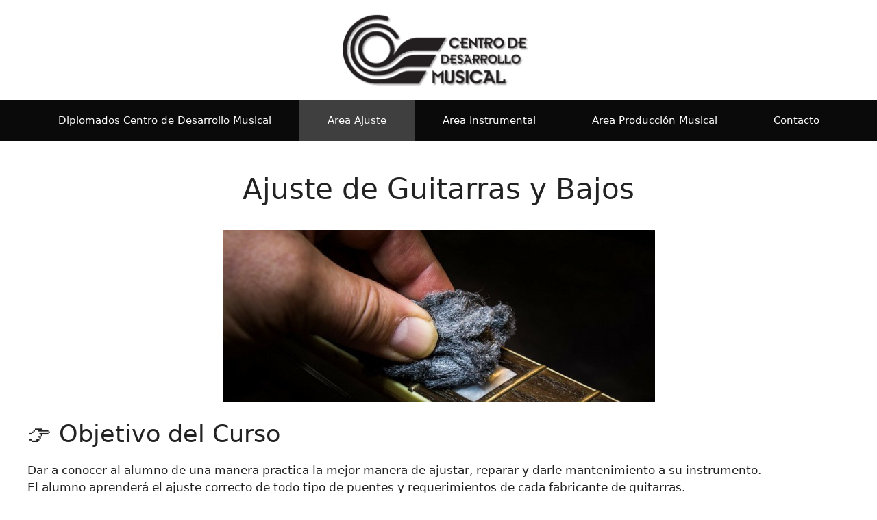

--- FILE ---
content_type: text/html; charset=UTF-8
request_url: https://diplomados.desarrollomusical.com/cursos-ajuste-y-electronica-para-guitarristas/diplomado-de-ajuste-de-guitarras-y-bajos-en-linea/
body_size: 21486
content:
<!DOCTYPE html>
<html lang="es">
<head>
	<meta charset="UTF-8">
	<meta name='robots' content='index, follow, max-image-preview:large, max-snippet:-1, max-video-preview:-1' />
<meta name="viewport" content="width=device-width, initial-scale=1">
	<!-- This site is optimized with the Yoast SEO plugin v25.9 - https://yoast.com/wordpress/plugins/seo/ -->
	<title>🔥 Diplomado Ajuste de Guitarras - Diplomados Centro de Desarrollo Musical 🔥</title>
	<meta name="description" content="✅ Conoce nuestro Diplomado de Ajuste de Guitarras y Bajos. Impartido por personal destacado en su área. Próximas fechas, Temario ⭐⭐⭐⭐⭐" />
	<link rel="canonical" href="https://diplomados.desarrollomusical.com/cursos-ajuste-y-electronica-para-guitarristas/diplomado-de-ajuste-de-guitarras-y-bajos-en-linea/" />
	<meta property="og:locale" content="es_ES" />
	<meta property="og:type" content="article" />
	<meta property="og:title" content="🔥 Diplomado Ajuste de Guitarras - Diplomados Centro de Desarrollo Musical 🔥" />
	<meta property="og:description" content="✅ Conoce nuestro Diplomado de Ajuste de Guitarras y Bajos. Impartido por personal destacado en su área. Próximas fechas, Temario ⭐⭐⭐⭐⭐" />
	<meta property="og:url" content="https://diplomados.desarrollomusical.com/cursos-ajuste-y-electronica-para-guitarristas/diplomado-de-ajuste-de-guitarras-y-bajos-en-linea/" />
	<meta property="og:site_name" content="Diplomados Centro de Desarrollo Musical" />
	<meta property="article:published_time" content="2021-05-18T04:39:09+00:00" />
	<meta property="article:modified_time" content="2024-02-28T23:33:18+00:00" />
	<meta property="og:image" content="https://diplomados.desarrollomusical.com/wp-content/uploads/2021/05/Ajuste-GTR.jpg" />
	<meta property="og:image:width" content="631" />
	<meta property="og:image:height" content="252" />
	<meta property="og:image:type" content="image/jpeg" />
	<meta name="author" content="4MkT5x4TrEU" />
	<meta name="twitter:card" content="summary_large_image" />
	<script type="application/ld+json" class="yoast-schema-graph">{"@context":"https://schema.org","@graph":[{"@type":"Article","@id":"https://diplomados.desarrollomusical.com/cursos-ajuste-y-electronica-para-guitarristas/diplomado-de-ajuste-de-guitarras-y-bajos-en-linea/#article","isPartOf":{"@id":"https://diplomados.desarrollomusical.com/cursos-ajuste-y-electronica-para-guitarristas/diplomado-de-ajuste-de-guitarras-y-bajos-en-linea/"},"author":{"name":"4MkT5x4TrEU","@id":"https://diplomados.desarrollomusical.com/#/schema/person/88fda05a51685c8d511c1fb579d5553f"},"headline":"Ajuste de Guitarras y Bajos","datePublished":"2021-05-18T04:39:09+00:00","dateModified":"2024-02-28T23:33:18+00:00","mainEntityOfPage":{"@id":"https://diplomados.desarrollomusical.com/cursos-ajuste-y-electronica-para-guitarristas/diplomado-de-ajuste-de-guitarras-y-bajos-en-linea/"},"wordCount":252,"publisher":{"@id":"https://diplomados.desarrollomusical.com/#organization"},"image":{"@id":"https://diplomados.desarrollomusical.com/cursos-ajuste-y-electronica-para-guitarristas/diplomado-de-ajuste-de-guitarras-y-bajos-en-linea/#primaryimage"},"thumbnailUrl":"https://diplomados.desarrollomusical.com/wp-content/uploads/2021/05/Ajuste-GTR.jpg","articleSection":["Cursos de Ajuste y Electrónica"],"inLanguage":"es"},{"@type":"WebPage","@id":"https://diplomados.desarrollomusical.com/cursos-ajuste-y-electronica-para-guitarristas/diplomado-de-ajuste-de-guitarras-y-bajos-en-linea/","url":"https://diplomados.desarrollomusical.com/cursos-ajuste-y-electronica-para-guitarristas/diplomado-de-ajuste-de-guitarras-y-bajos-en-linea/","name":"🔥 Diplomado Ajuste de Guitarras - Diplomados Centro de Desarrollo Musical 🔥","isPartOf":{"@id":"https://diplomados.desarrollomusical.com/#website"},"primaryImageOfPage":{"@id":"https://diplomados.desarrollomusical.com/cursos-ajuste-y-electronica-para-guitarristas/diplomado-de-ajuste-de-guitarras-y-bajos-en-linea/#primaryimage"},"image":{"@id":"https://diplomados.desarrollomusical.com/cursos-ajuste-y-electronica-para-guitarristas/diplomado-de-ajuste-de-guitarras-y-bajos-en-linea/#primaryimage"},"thumbnailUrl":"https://diplomados.desarrollomusical.com/wp-content/uploads/2021/05/Ajuste-GTR.jpg","datePublished":"2021-05-18T04:39:09+00:00","dateModified":"2024-02-28T23:33:18+00:00","description":"✅ Conoce nuestro Diplomado de Ajuste de Guitarras y Bajos. Impartido por personal destacado en su área. Próximas fechas, Temario ⭐⭐⭐⭐⭐","breadcrumb":{"@id":"https://diplomados.desarrollomusical.com/cursos-ajuste-y-electronica-para-guitarristas/diplomado-de-ajuste-de-guitarras-y-bajos-en-linea/#breadcrumb"},"inLanguage":"es","potentialAction":[{"@type":"ReadAction","target":["https://diplomados.desarrollomusical.com/cursos-ajuste-y-electronica-para-guitarristas/diplomado-de-ajuste-de-guitarras-y-bajos-en-linea/"]}]},{"@type":"ImageObject","inLanguage":"es","@id":"https://diplomados.desarrollomusical.com/cursos-ajuste-y-electronica-para-guitarristas/diplomado-de-ajuste-de-guitarras-y-bajos-en-linea/#primaryimage","url":"https://diplomados.desarrollomusical.com/wp-content/uploads/2021/05/Ajuste-GTR.jpg","contentUrl":"https://diplomados.desarrollomusical.com/wp-content/uploads/2021/05/Ajuste-GTR.jpg","width":631,"height":252},{"@type":"BreadcrumbList","@id":"https://diplomados.desarrollomusical.com/cursos-ajuste-y-electronica-para-guitarristas/diplomado-de-ajuste-de-guitarras-y-bajos-en-linea/#breadcrumb","itemListElement":[{"@type":"ListItem","position":1,"name":"Portada","item":"https://diplomados.desarrollomusical.com/"},{"@type":"ListItem","position":2,"name":"Ajuste de Guitarras y Bajos"}]},{"@type":"WebSite","@id":"https://diplomados.desarrollomusical.com/#website","url":"https://diplomados.desarrollomusical.com/","name":"Diplomados Centro de Desarrollo Musical","description":"Area de Diplomados","publisher":{"@id":"https://diplomados.desarrollomusical.com/#organization"},"potentialAction":[{"@type":"SearchAction","target":{"@type":"EntryPoint","urlTemplate":"https://diplomados.desarrollomusical.com/?s={search_term_string}"},"query-input":{"@type":"PropertyValueSpecification","valueRequired":true,"valueName":"search_term_string"}}],"inLanguage":"es"},{"@type":"Organization","@id":"https://diplomados.desarrollomusical.com/#organization","name":"Diplomados Centro de Desarrollo Musical","url":"https://diplomados.desarrollomusical.com/","logo":{"@type":"ImageObject","inLanguage":"es","@id":"https://diplomados.desarrollomusical.com/#/schema/logo/image/","url":"https://diplomados.desarrollomusical.com/wp-content/uploads/2021/05/Diplomados-Centro-de-Desarrollo-Musical.png","contentUrl":"https://diplomados.desarrollomusical.com/wp-content/uploads/2021/05/Diplomados-Centro-de-Desarrollo-Musical.png","width":286,"height":115,"caption":"Diplomados Centro de Desarrollo Musical"},"image":{"@id":"https://diplomados.desarrollomusical.com/#/schema/logo/image/"}},{"@type":"Person","@id":"https://diplomados.desarrollomusical.com/#/schema/person/88fda05a51685c8d511c1fb579d5553f","name":"4MkT5x4TrEU","image":{"@type":"ImageObject","inLanguage":"es","@id":"https://diplomados.desarrollomusical.com/#/schema/person/image/","url":"https://secure.gravatar.com/avatar/6935e22eb8ce3bd662a9676ed863183fddf25a2814dca41d02352bbf9dc9f7de?s=96&d=mm&r=g","contentUrl":"https://secure.gravatar.com/avatar/6935e22eb8ce3bd662a9676ed863183fddf25a2814dca41d02352bbf9dc9f7de?s=96&d=mm&r=g","caption":"4MkT5x4TrEU"},"sameAs":["https://diplomados.desarrollomusical.com"]}]}</script>
	<!-- / Yoast SEO plugin. -->


<link rel="alternate" type="application/rss+xml" title="Diplomados Centro de Desarrollo Musical &raquo; Feed" href="https://diplomados.desarrollomusical.com/feed/" />
<link rel="alternate" type="application/rss+xml" title="Diplomados Centro de Desarrollo Musical &raquo; Feed de los comentarios" href="https://diplomados.desarrollomusical.com/comments/feed/" />
<link rel="alternate" title="oEmbed (JSON)" type="application/json+oembed" href="https://diplomados.desarrollomusical.com/wp-json/oembed/1.0/embed?url=https%3A%2F%2Fdiplomados.desarrollomusical.com%2Fcursos-ajuste-y-electronica-para-guitarristas%2Fdiplomado-de-ajuste-de-guitarras-y-bajos-en-linea%2F" />
<link rel="alternate" title="oEmbed (XML)" type="text/xml+oembed" href="https://diplomados.desarrollomusical.com/wp-json/oembed/1.0/embed?url=https%3A%2F%2Fdiplomados.desarrollomusical.com%2Fcursos-ajuste-y-electronica-para-guitarristas%2Fdiplomado-de-ajuste-de-guitarras-y-bajos-en-linea%2F&#038;format=xml" />
<style id='wp-img-auto-sizes-contain-inline-css'>
img:is([sizes=auto i],[sizes^="auto," i]){contain-intrinsic-size:3000px 1500px}
/*# sourceURL=wp-img-auto-sizes-contain-inline-css */
</style>
<style id='wp-emoji-styles-inline-css'>

	img.wp-smiley, img.emoji {
		display: inline !important;
		border: none !important;
		box-shadow: none !important;
		height: 1em !important;
		width: 1em !important;
		margin: 0 0.07em !important;
		vertical-align: -0.1em !important;
		background: none !important;
		padding: 0 !important;
	}
/*# sourceURL=wp-emoji-styles-inline-css */
</style>
<style id='wp-block-library-inline-css'>
:root{--wp-block-synced-color:#7a00df;--wp-block-synced-color--rgb:122,0,223;--wp-bound-block-color:var(--wp-block-synced-color);--wp-editor-canvas-background:#ddd;--wp-admin-theme-color:#007cba;--wp-admin-theme-color--rgb:0,124,186;--wp-admin-theme-color-darker-10:#006ba1;--wp-admin-theme-color-darker-10--rgb:0,107,160.5;--wp-admin-theme-color-darker-20:#005a87;--wp-admin-theme-color-darker-20--rgb:0,90,135;--wp-admin-border-width-focus:2px}@media (min-resolution:192dpi){:root{--wp-admin-border-width-focus:1.5px}}.wp-element-button{cursor:pointer}:root .has-very-light-gray-background-color{background-color:#eee}:root .has-very-dark-gray-background-color{background-color:#313131}:root .has-very-light-gray-color{color:#eee}:root .has-very-dark-gray-color{color:#313131}:root .has-vivid-green-cyan-to-vivid-cyan-blue-gradient-background{background:linear-gradient(135deg,#00d084,#0693e3)}:root .has-purple-crush-gradient-background{background:linear-gradient(135deg,#34e2e4,#4721fb 50%,#ab1dfe)}:root .has-hazy-dawn-gradient-background{background:linear-gradient(135deg,#faaca8,#dad0ec)}:root .has-subdued-olive-gradient-background{background:linear-gradient(135deg,#fafae1,#67a671)}:root .has-atomic-cream-gradient-background{background:linear-gradient(135deg,#fdd79a,#004a59)}:root .has-nightshade-gradient-background{background:linear-gradient(135deg,#330968,#31cdcf)}:root .has-midnight-gradient-background{background:linear-gradient(135deg,#020381,#2874fc)}:root{--wp--preset--font-size--normal:16px;--wp--preset--font-size--huge:42px}.has-regular-font-size{font-size:1em}.has-larger-font-size{font-size:2.625em}.has-normal-font-size{font-size:var(--wp--preset--font-size--normal)}.has-huge-font-size{font-size:var(--wp--preset--font-size--huge)}.has-text-align-center{text-align:center}.has-text-align-left{text-align:left}.has-text-align-right{text-align:right}.has-fit-text{white-space:nowrap!important}#end-resizable-editor-section{display:none}.aligncenter{clear:both}.items-justified-left{justify-content:flex-start}.items-justified-center{justify-content:center}.items-justified-right{justify-content:flex-end}.items-justified-space-between{justify-content:space-between}.screen-reader-text{border:0;clip-path:inset(50%);height:1px;margin:-1px;overflow:hidden;padding:0;position:absolute;width:1px;word-wrap:normal!important}.screen-reader-text:focus{background-color:#ddd;clip-path:none;color:#444;display:block;font-size:1em;height:auto;left:5px;line-height:normal;padding:15px 23px 14px;text-decoration:none;top:5px;width:auto;z-index:100000}html :where(.has-border-color){border-style:solid}html :where([style*=border-top-color]){border-top-style:solid}html :where([style*=border-right-color]){border-right-style:solid}html :where([style*=border-bottom-color]){border-bottom-style:solid}html :where([style*=border-left-color]){border-left-style:solid}html :where([style*=border-width]){border-style:solid}html :where([style*=border-top-width]){border-top-style:solid}html :where([style*=border-right-width]){border-right-style:solid}html :where([style*=border-bottom-width]){border-bottom-style:solid}html :where([style*=border-left-width]){border-left-style:solid}html :where(img[class*=wp-image-]){height:auto;max-width:100%}:where(figure){margin:0 0 1em}html :where(.is-position-sticky){--wp-admin--admin-bar--position-offset:var(--wp-admin--admin-bar--height,0px)}@media screen and (max-width:600px){html :where(.is-position-sticky){--wp-admin--admin-bar--position-offset:0px}}

/*# sourceURL=wp-block-library-inline-css */
</style><style id='wp-block-button-inline-css'>
.wp-block-button__link{align-content:center;box-sizing:border-box;cursor:pointer;display:inline-block;height:100%;text-align:center;word-break:break-word}.wp-block-button__link.aligncenter{text-align:center}.wp-block-button__link.alignright{text-align:right}:where(.wp-block-button__link){border-radius:9999px;box-shadow:none;padding:calc(.667em + 2px) calc(1.333em + 2px);text-decoration:none}.wp-block-button[style*=text-decoration] .wp-block-button__link{text-decoration:inherit}.wp-block-buttons>.wp-block-button.has-custom-width{max-width:none}.wp-block-buttons>.wp-block-button.has-custom-width .wp-block-button__link{width:100%}.wp-block-buttons>.wp-block-button.has-custom-font-size .wp-block-button__link{font-size:inherit}.wp-block-buttons>.wp-block-button.wp-block-button__width-25{width:calc(25% - var(--wp--style--block-gap, .5em)*.75)}.wp-block-buttons>.wp-block-button.wp-block-button__width-50{width:calc(50% - var(--wp--style--block-gap, .5em)*.5)}.wp-block-buttons>.wp-block-button.wp-block-button__width-75{width:calc(75% - var(--wp--style--block-gap, .5em)*.25)}.wp-block-buttons>.wp-block-button.wp-block-button__width-100{flex-basis:100%;width:100%}.wp-block-buttons.is-vertical>.wp-block-button.wp-block-button__width-25{width:25%}.wp-block-buttons.is-vertical>.wp-block-button.wp-block-button__width-50{width:50%}.wp-block-buttons.is-vertical>.wp-block-button.wp-block-button__width-75{width:75%}.wp-block-button.is-style-squared,.wp-block-button__link.wp-block-button.is-style-squared{border-radius:0}.wp-block-button.no-border-radius,.wp-block-button__link.no-border-radius{border-radius:0!important}:root :where(.wp-block-button .wp-block-button__link.is-style-outline),:root :where(.wp-block-button.is-style-outline>.wp-block-button__link){border:2px solid;padding:.667em 1.333em}:root :where(.wp-block-button .wp-block-button__link.is-style-outline:not(.has-text-color)),:root :where(.wp-block-button.is-style-outline>.wp-block-button__link:not(.has-text-color)){color:currentColor}:root :where(.wp-block-button .wp-block-button__link.is-style-outline:not(.has-background)),:root :where(.wp-block-button.is-style-outline>.wp-block-button__link:not(.has-background)){background-color:initial;background-image:none}
/*# sourceURL=https://diplomados.desarrollomusical.com/wp-includes/blocks/button/style.min.css */
</style>
<style id='wp-block-gallery-inline-css'>
.blocks-gallery-grid:not(.has-nested-images),.wp-block-gallery:not(.has-nested-images){display:flex;flex-wrap:wrap;list-style-type:none;margin:0;padding:0}.blocks-gallery-grid:not(.has-nested-images) .blocks-gallery-image,.blocks-gallery-grid:not(.has-nested-images) .blocks-gallery-item,.wp-block-gallery:not(.has-nested-images) .blocks-gallery-image,.wp-block-gallery:not(.has-nested-images) .blocks-gallery-item{display:flex;flex-direction:column;flex-grow:1;justify-content:center;margin:0 1em 1em 0;position:relative;width:calc(50% - 1em)}.blocks-gallery-grid:not(.has-nested-images) .blocks-gallery-image:nth-of-type(2n),.blocks-gallery-grid:not(.has-nested-images) .blocks-gallery-item:nth-of-type(2n),.wp-block-gallery:not(.has-nested-images) .blocks-gallery-image:nth-of-type(2n),.wp-block-gallery:not(.has-nested-images) .blocks-gallery-item:nth-of-type(2n){margin-right:0}.blocks-gallery-grid:not(.has-nested-images) .blocks-gallery-image figure,.blocks-gallery-grid:not(.has-nested-images) .blocks-gallery-item figure,.wp-block-gallery:not(.has-nested-images) .blocks-gallery-image figure,.wp-block-gallery:not(.has-nested-images) .blocks-gallery-item figure{align-items:flex-end;display:flex;height:100%;justify-content:flex-start;margin:0}.blocks-gallery-grid:not(.has-nested-images) .blocks-gallery-image img,.blocks-gallery-grid:not(.has-nested-images) .blocks-gallery-item img,.wp-block-gallery:not(.has-nested-images) .blocks-gallery-image img,.wp-block-gallery:not(.has-nested-images) .blocks-gallery-item img{display:block;height:auto;max-width:100%;width:auto}.blocks-gallery-grid:not(.has-nested-images) .blocks-gallery-image figcaption,.blocks-gallery-grid:not(.has-nested-images) .blocks-gallery-item figcaption,.wp-block-gallery:not(.has-nested-images) .blocks-gallery-image figcaption,.wp-block-gallery:not(.has-nested-images) .blocks-gallery-item figcaption{background:linear-gradient(0deg,#000000b3,#0000004d 70%,#0000);bottom:0;box-sizing:border-box;color:#fff;font-size:.8em;margin:0;max-height:100%;overflow:auto;padding:3em .77em .7em;position:absolute;text-align:center;width:100%;z-index:2}.blocks-gallery-grid:not(.has-nested-images) .blocks-gallery-image figcaption img,.blocks-gallery-grid:not(.has-nested-images) .blocks-gallery-item figcaption img,.wp-block-gallery:not(.has-nested-images) .blocks-gallery-image figcaption img,.wp-block-gallery:not(.has-nested-images) .blocks-gallery-item figcaption img{display:inline}.blocks-gallery-grid:not(.has-nested-images) figcaption,.wp-block-gallery:not(.has-nested-images) figcaption{flex-grow:1}.blocks-gallery-grid:not(.has-nested-images).is-cropped .blocks-gallery-image a,.blocks-gallery-grid:not(.has-nested-images).is-cropped .blocks-gallery-image img,.blocks-gallery-grid:not(.has-nested-images).is-cropped .blocks-gallery-item a,.blocks-gallery-grid:not(.has-nested-images).is-cropped .blocks-gallery-item img,.wp-block-gallery:not(.has-nested-images).is-cropped .blocks-gallery-image a,.wp-block-gallery:not(.has-nested-images).is-cropped .blocks-gallery-image img,.wp-block-gallery:not(.has-nested-images).is-cropped .blocks-gallery-item a,.wp-block-gallery:not(.has-nested-images).is-cropped .blocks-gallery-item img{flex:1;height:100%;object-fit:cover;width:100%}.blocks-gallery-grid:not(.has-nested-images).columns-1 .blocks-gallery-image,.blocks-gallery-grid:not(.has-nested-images).columns-1 .blocks-gallery-item,.wp-block-gallery:not(.has-nested-images).columns-1 .blocks-gallery-image,.wp-block-gallery:not(.has-nested-images).columns-1 .blocks-gallery-item{margin-right:0;width:100%}@media (min-width:600px){.blocks-gallery-grid:not(.has-nested-images).columns-3 .blocks-gallery-image,.blocks-gallery-grid:not(.has-nested-images).columns-3 .blocks-gallery-item,.wp-block-gallery:not(.has-nested-images).columns-3 .blocks-gallery-image,.wp-block-gallery:not(.has-nested-images).columns-3 .blocks-gallery-item{margin-right:1em;width:calc(33.33333% - .66667em)}.blocks-gallery-grid:not(.has-nested-images).columns-4 .blocks-gallery-image,.blocks-gallery-grid:not(.has-nested-images).columns-4 .blocks-gallery-item,.wp-block-gallery:not(.has-nested-images).columns-4 .blocks-gallery-image,.wp-block-gallery:not(.has-nested-images).columns-4 .blocks-gallery-item{margin-right:1em;width:calc(25% - .75em)}.blocks-gallery-grid:not(.has-nested-images).columns-5 .blocks-gallery-image,.blocks-gallery-grid:not(.has-nested-images).columns-5 .blocks-gallery-item,.wp-block-gallery:not(.has-nested-images).columns-5 .blocks-gallery-image,.wp-block-gallery:not(.has-nested-images).columns-5 .blocks-gallery-item{margin-right:1em;width:calc(20% - .8em)}.blocks-gallery-grid:not(.has-nested-images).columns-6 .blocks-gallery-image,.blocks-gallery-grid:not(.has-nested-images).columns-6 .blocks-gallery-item,.wp-block-gallery:not(.has-nested-images).columns-6 .blocks-gallery-image,.wp-block-gallery:not(.has-nested-images).columns-6 .blocks-gallery-item{margin-right:1em;width:calc(16.66667% - .83333em)}.blocks-gallery-grid:not(.has-nested-images).columns-7 .blocks-gallery-image,.blocks-gallery-grid:not(.has-nested-images).columns-7 .blocks-gallery-item,.wp-block-gallery:not(.has-nested-images).columns-7 .blocks-gallery-image,.wp-block-gallery:not(.has-nested-images).columns-7 .blocks-gallery-item{margin-right:1em;width:calc(14.28571% - .85714em)}.blocks-gallery-grid:not(.has-nested-images).columns-8 .blocks-gallery-image,.blocks-gallery-grid:not(.has-nested-images).columns-8 .blocks-gallery-item,.wp-block-gallery:not(.has-nested-images).columns-8 .blocks-gallery-image,.wp-block-gallery:not(.has-nested-images).columns-8 .blocks-gallery-item{margin-right:1em;width:calc(12.5% - .875em)}.blocks-gallery-grid:not(.has-nested-images).columns-1 .blocks-gallery-image:nth-of-type(1n),.blocks-gallery-grid:not(.has-nested-images).columns-1 .blocks-gallery-item:nth-of-type(1n),.blocks-gallery-grid:not(.has-nested-images).columns-2 .blocks-gallery-image:nth-of-type(2n),.blocks-gallery-grid:not(.has-nested-images).columns-2 .blocks-gallery-item:nth-of-type(2n),.blocks-gallery-grid:not(.has-nested-images).columns-3 .blocks-gallery-image:nth-of-type(3n),.blocks-gallery-grid:not(.has-nested-images).columns-3 .blocks-gallery-item:nth-of-type(3n),.blocks-gallery-grid:not(.has-nested-images).columns-4 .blocks-gallery-image:nth-of-type(4n),.blocks-gallery-grid:not(.has-nested-images).columns-4 .blocks-gallery-item:nth-of-type(4n),.blocks-gallery-grid:not(.has-nested-images).columns-5 .blocks-gallery-image:nth-of-type(5n),.blocks-gallery-grid:not(.has-nested-images).columns-5 .blocks-gallery-item:nth-of-type(5n),.blocks-gallery-grid:not(.has-nested-images).columns-6 .blocks-gallery-image:nth-of-type(6n),.blocks-gallery-grid:not(.has-nested-images).columns-6 .blocks-gallery-item:nth-of-type(6n),.blocks-gallery-grid:not(.has-nested-images).columns-7 .blocks-gallery-image:nth-of-type(7n),.blocks-gallery-grid:not(.has-nested-images).columns-7 .blocks-gallery-item:nth-of-type(7n),.blocks-gallery-grid:not(.has-nested-images).columns-8 .blocks-gallery-image:nth-of-type(8n),.blocks-gallery-grid:not(.has-nested-images).columns-8 .blocks-gallery-item:nth-of-type(8n),.wp-block-gallery:not(.has-nested-images).columns-1 .blocks-gallery-image:nth-of-type(1n),.wp-block-gallery:not(.has-nested-images).columns-1 .blocks-gallery-item:nth-of-type(1n),.wp-block-gallery:not(.has-nested-images).columns-2 .blocks-gallery-image:nth-of-type(2n),.wp-block-gallery:not(.has-nested-images).columns-2 .blocks-gallery-item:nth-of-type(2n),.wp-block-gallery:not(.has-nested-images).columns-3 .blocks-gallery-image:nth-of-type(3n),.wp-block-gallery:not(.has-nested-images).columns-3 .blocks-gallery-item:nth-of-type(3n),.wp-block-gallery:not(.has-nested-images).columns-4 .blocks-gallery-image:nth-of-type(4n),.wp-block-gallery:not(.has-nested-images).columns-4 .blocks-gallery-item:nth-of-type(4n),.wp-block-gallery:not(.has-nested-images).columns-5 .blocks-gallery-image:nth-of-type(5n),.wp-block-gallery:not(.has-nested-images).columns-5 .blocks-gallery-item:nth-of-type(5n),.wp-block-gallery:not(.has-nested-images).columns-6 .blocks-gallery-image:nth-of-type(6n),.wp-block-gallery:not(.has-nested-images).columns-6 .blocks-gallery-item:nth-of-type(6n),.wp-block-gallery:not(.has-nested-images).columns-7 .blocks-gallery-image:nth-of-type(7n),.wp-block-gallery:not(.has-nested-images).columns-7 .blocks-gallery-item:nth-of-type(7n),.wp-block-gallery:not(.has-nested-images).columns-8 .blocks-gallery-image:nth-of-type(8n),.wp-block-gallery:not(.has-nested-images).columns-8 .blocks-gallery-item:nth-of-type(8n){margin-right:0}}.blocks-gallery-grid:not(.has-nested-images) .blocks-gallery-image:last-child,.blocks-gallery-grid:not(.has-nested-images) .blocks-gallery-item:last-child,.wp-block-gallery:not(.has-nested-images) .blocks-gallery-image:last-child,.wp-block-gallery:not(.has-nested-images) .blocks-gallery-item:last-child{margin-right:0}.blocks-gallery-grid:not(.has-nested-images).alignleft,.blocks-gallery-grid:not(.has-nested-images).alignright,.wp-block-gallery:not(.has-nested-images).alignleft,.wp-block-gallery:not(.has-nested-images).alignright{max-width:420px;width:100%}.blocks-gallery-grid:not(.has-nested-images).aligncenter .blocks-gallery-item figure,.wp-block-gallery:not(.has-nested-images).aligncenter .blocks-gallery-item figure{justify-content:center}.wp-block-gallery:not(.is-cropped) .blocks-gallery-item{align-self:flex-start}figure.wp-block-gallery.has-nested-images{align-items:normal}.wp-block-gallery.has-nested-images figure.wp-block-image:not(#individual-image){margin:0;width:calc(50% - var(--wp--style--unstable-gallery-gap, 16px)/2)}.wp-block-gallery.has-nested-images figure.wp-block-image{box-sizing:border-box;display:flex;flex-direction:column;flex-grow:1;justify-content:center;max-width:100%;position:relative}.wp-block-gallery.has-nested-images figure.wp-block-image>a,.wp-block-gallery.has-nested-images figure.wp-block-image>div{flex-direction:column;flex-grow:1;margin:0}.wp-block-gallery.has-nested-images figure.wp-block-image img{display:block;height:auto;max-width:100%!important;width:auto}.wp-block-gallery.has-nested-images figure.wp-block-image figcaption,.wp-block-gallery.has-nested-images figure.wp-block-image:has(figcaption):before{bottom:0;left:0;max-height:100%;position:absolute;right:0}.wp-block-gallery.has-nested-images figure.wp-block-image:has(figcaption):before{backdrop-filter:blur(3px);content:"";height:100%;-webkit-mask-image:linear-gradient(0deg,#000 20%,#0000);mask-image:linear-gradient(0deg,#000 20%,#0000);max-height:40%;pointer-events:none}.wp-block-gallery.has-nested-images figure.wp-block-image figcaption{box-sizing:border-box;color:#fff;font-size:13px;margin:0;overflow:auto;padding:1em;text-align:center;text-shadow:0 0 1.5px #000}.wp-block-gallery.has-nested-images figure.wp-block-image figcaption::-webkit-scrollbar{height:12px;width:12px}.wp-block-gallery.has-nested-images figure.wp-block-image figcaption::-webkit-scrollbar-track{background-color:initial}.wp-block-gallery.has-nested-images figure.wp-block-image figcaption::-webkit-scrollbar-thumb{background-clip:padding-box;background-color:initial;border:3px solid #0000;border-radius:8px}.wp-block-gallery.has-nested-images figure.wp-block-image figcaption:focus-within::-webkit-scrollbar-thumb,.wp-block-gallery.has-nested-images figure.wp-block-image figcaption:focus::-webkit-scrollbar-thumb,.wp-block-gallery.has-nested-images figure.wp-block-image figcaption:hover::-webkit-scrollbar-thumb{background-color:#fffc}.wp-block-gallery.has-nested-images figure.wp-block-image figcaption{scrollbar-color:#0000 #0000;scrollbar-gutter:stable both-edges;scrollbar-width:thin}.wp-block-gallery.has-nested-images figure.wp-block-image figcaption:focus,.wp-block-gallery.has-nested-images figure.wp-block-image figcaption:focus-within,.wp-block-gallery.has-nested-images figure.wp-block-image figcaption:hover{scrollbar-color:#fffc #0000}.wp-block-gallery.has-nested-images figure.wp-block-image figcaption{will-change:transform}@media (hover:none){.wp-block-gallery.has-nested-images figure.wp-block-image figcaption{scrollbar-color:#fffc #0000}}.wp-block-gallery.has-nested-images figure.wp-block-image figcaption{background:linear-gradient(0deg,#0006,#0000)}.wp-block-gallery.has-nested-images figure.wp-block-image figcaption img{display:inline}.wp-block-gallery.has-nested-images figure.wp-block-image figcaption a{color:inherit}.wp-block-gallery.has-nested-images figure.wp-block-image.has-custom-border img{box-sizing:border-box}.wp-block-gallery.has-nested-images figure.wp-block-image.has-custom-border>a,.wp-block-gallery.has-nested-images figure.wp-block-image.has-custom-border>div,.wp-block-gallery.has-nested-images figure.wp-block-image.is-style-rounded>a,.wp-block-gallery.has-nested-images figure.wp-block-image.is-style-rounded>div{flex:1 1 auto}.wp-block-gallery.has-nested-images figure.wp-block-image.has-custom-border figcaption,.wp-block-gallery.has-nested-images figure.wp-block-image.is-style-rounded figcaption{background:none;color:inherit;flex:initial;margin:0;padding:10px 10px 9px;position:relative;text-shadow:none}.wp-block-gallery.has-nested-images figure.wp-block-image.has-custom-border:before,.wp-block-gallery.has-nested-images figure.wp-block-image.is-style-rounded:before{content:none}.wp-block-gallery.has-nested-images figcaption{flex-basis:100%;flex-grow:1;text-align:center}.wp-block-gallery.has-nested-images:not(.is-cropped) figure.wp-block-image:not(#individual-image){margin-bottom:auto;margin-top:0}.wp-block-gallery.has-nested-images.is-cropped figure.wp-block-image:not(#individual-image){align-self:inherit}.wp-block-gallery.has-nested-images.is-cropped figure.wp-block-image:not(#individual-image)>a,.wp-block-gallery.has-nested-images.is-cropped figure.wp-block-image:not(#individual-image)>div:not(.components-drop-zone){display:flex}.wp-block-gallery.has-nested-images.is-cropped figure.wp-block-image:not(#individual-image) a,.wp-block-gallery.has-nested-images.is-cropped figure.wp-block-image:not(#individual-image) img{flex:1 0 0%;height:100%;object-fit:cover;width:100%}.wp-block-gallery.has-nested-images.columns-1 figure.wp-block-image:not(#individual-image){width:100%}@media (min-width:600px){.wp-block-gallery.has-nested-images.columns-3 figure.wp-block-image:not(#individual-image){width:calc(33.33333% - var(--wp--style--unstable-gallery-gap, 16px)*.66667)}.wp-block-gallery.has-nested-images.columns-4 figure.wp-block-image:not(#individual-image){width:calc(25% - var(--wp--style--unstable-gallery-gap, 16px)*.75)}.wp-block-gallery.has-nested-images.columns-5 figure.wp-block-image:not(#individual-image){width:calc(20% - var(--wp--style--unstable-gallery-gap, 16px)*.8)}.wp-block-gallery.has-nested-images.columns-6 figure.wp-block-image:not(#individual-image){width:calc(16.66667% - var(--wp--style--unstable-gallery-gap, 16px)*.83333)}.wp-block-gallery.has-nested-images.columns-7 figure.wp-block-image:not(#individual-image){width:calc(14.28571% - var(--wp--style--unstable-gallery-gap, 16px)*.85714)}.wp-block-gallery.has-nested-images.columns-8 figure.wp-block-image:not(#individual-image){width:calc(12.5% - var(--wp--style--unstable-gallery-gap, 16px)*.875)}.wp-block-gallery.has-nested-images.columns-default figure.wp-block-image:not(#individual-image){width:calc(33.33% - var(--wp--style--unstable-gallery-gap, 16px)*.66667)}.wp-block-gallery.has-nested-images.columns-default figure.wp-block-image:not(#individual-image):first-child:nth-last-child(2),.wp-block-gallery.has-nested-images.columns-default figure.wp-block-image:not(#individual-image):first-child:nth-last-child(2)~figure.wp-block-image:not(#individual-image){width:calc(50% - var(--wp--style--unstable-gallery-gap, 16px)*.5)}.wp-block-gallery.has-nested-images.columns-default figure.wp-block-image:not(#individual-image):first-child:last-child{width:100%}}.wp-block-gallery.has-nested-images.alignleft,.wp-block-gallery.has-nested-images.alignright{max-width:420px;width:100%}.wp-block-gallery.has-nested-images.aligncenter{justify-content:center}
/*# sourceURL=https://diplomados.desarrollomusical.com/wp-includes/blocks/gallery/style.min.css */
</style>
<style id='wp-block-heading-inline-css'>
h1:where(.wp-block-heading).has-background,h2:where(.wp-block-heading).has-background,h3:where(.wp-block-heading).has-background,h4:where(.wp-block-heading).has-background,h5:where(.wp-block-heading).has-background,h6:where(.wp-block-heading).has-background{padding:1.25em 2.375em}h1.has-text-align-left[style*=writing-mode]:where([style*=vertical-lr]),h1.has-text-align-right[style*=writing-mode]:where([style*=vertical-rl]),h2.has-text-align-left[style*=writing-mode]:where([style*=vertical-lr]),h2.has-text-align-right[style*=writing-mode]:where([style*=vertical-rl]),h3.has-text-align-left[style*=writing-mode]:where([style*=vertical-lr]),h3.has-text-align-right[style*=writing-mode]:where([style*=vertical-rl]),h4.has-text-align-left[style*=writing-mode]:where([style*=vertical-lr]),h4.has-text-align-right[style*=writing-mode]:where([style*=vertical-rl]),h5.has-text-align-left[style*=writing-mode]:where([style*=vertical-lr]),h5.has-text-align-right[style*=writing-mode]:where([style*=vertical-rl]),h6.has-text-align-left[style*=writing-mode]:where([style*=vertical-lr]),h6.has-text-align-right[style*=writing-mode]:where([style*=vertical-rl]){rotate:180deg}
/*# sourceURL=https://diplomados.desarrollomusical.com/wp-includes/blocks/heading/style.min.css */
</style>
<style id='wp-block-image-inline-css'>
.wp-block-image>a,.wp-block-image>figure>a{display:inline-block}.wp-block-image img{box-sizing:border-box;height:auto;max-width:100%;vertical-align:bottom}@media not (prefers-reduced-motion){.wp-block-image img.hide{visibility:hidden}.wp-block-image img.show{animation:show-content-image .4s}}.wp-block-image[style*=border-radius] img,.wp-block-image[style*=border-radius]>a{border-radius:inherit}.wp-block-image.has-custom-border img{box-sizing:border-box}.wp-block-image.aligncenter{text-align:center}.wp-block-image.alignfull>a,.wp-block-image.alignwide>a{width:100%}.wp-block-image.alignfull img,.wp-block-image.alignwide img{height:auto;width:100%}.wp-block-image .aligncenter,.wp-block-image .alignleft,.wp-block-image .alignright,.wp-block-image.aligncenter,.wp-block-image.alignleft,.wp-block-image.alignright{display:table}.wp-block-image .aligncenter>figcaption,.wp-block-image .alignleft>figcaption,.wp-block-image .alignright>figcaption,.wp-block-image.aligncenter>figcaption,.wp-block-image.alignleft>figcaption,.wp-block-image.alignright>figcaption{caption-side:bottom;display:table-caption}.wp-block-image .alignleft{float:left;margin:.5em 1em .5em 0}.wp-block-image .alignright{float:right;margin:.5em 0 .5em 1em}.wp-block-image .aligncenter{margin-left:auto;margin-right:auto}.wp-block-image :where(figcaption){margin-bottom:1em;margin-top:.5em}.wp-block-image.is-style-circle-mask img{border-radius:9999px}@supports ((-webkit-mask-image:none) or (mask-image:none)) or (-webkit-mask-image:none){.wp-block-image.is-style-circle-mask img{border-radius:0;-webkit-mask-image:url('data:image/svg+xml;utf8,<svg viewBox="0 0 100 100" xmlns="http://www.w3.org/2000/svg"><circle cx="50" cy="50" r="50"/></svg>');mask-image:url('data:image/svg+xml;utf8,<svg viewBox="0 0 100 100" xmlns="http://www.w3.org/2000/svg"><circle cx="50" cy="50" r="50"/></svg>');mask-mode:alpha;-webkit-mask-position:center;mask-position:center;-webkit-mask-repeat:no-repeat;mask-repeat:no-repeat;-webkit-mask-size:contain;mask-size:contain}}:root :where(.wp-block-image.is-style-rounded img,.wp-block-image .is-style-rounded img){border-radius:9999px}.wp-block-image figure{margin:0}.wp-lightbox-container{display:flex;flex-direction:column;position:relative}.wp-lightbox-container img{cursor:zoom-in}.wp-lightbox-container img:hover+button{opacity:1}.wp-lightbox-container button{align-items:center;backdrop-filter:blur(16px) saturate(180%);background-color:#5a5a5a40;border:none;border-radius:4px;cursor:zoom-in;display:flex;height:20px;justify-content:center;opacity:0;padding:0;position:absolute;right:16px;text-align:center;top:16px;width:20px;z-index:100}@media not (prefers-reduced-motion){.wp-lightbox-container button{transition:opacity .2s ease}}.wp-lightbox-container button:focus-visible{outline:3px auto #5a5a5a40;outline:3px auto -webkit-focus-ring-color;outline-offset:3px}.wp-lightbox-container button:hover{cursor:pointer;opacity:1}.wp-lightbox-container button:focus{opacity:1}.wp-lightbox-container button:focus,.wp-lightbox-container button:hover,.wp-lightbox-container button:not(:hover):not(:active):not(.has-background){background-color:#5a5a5a40;border:none}.wp-lightbox-overlay{box-sizing:border-box;cursor:zoom-out;height:100vh;left:0;overflow:hidden;position:fixed;top:0;visibility:hidden;width:100%;z-index:100000}.wp-lightbox-overlay .close-button{align-items:center;cursor:pointer;display:flex;justify-content:center;min-height:40px;min-width:40px;padding:0;position:absolute;right:calc(env(safe-area-inset-right) + 16px);top:calc(env(safe-area-inset-top) + 16px);z-index:5000000}.wp-lightbox-overlay .close-button:focus,.wp-lightbox-overlay .close-button:hover,.wp-lightbox-overlay .close-button:not(:hover):not(:active):not(.has-background){background:none;border:none}.wp-lightbox-overlay .lightbox-image-container{height:var(--wp--lightbox-container-height);left:50%;overflow:hidden;position:absolute;top:50%;transform:translate(-50%,-50%);transform-origin:top left;width:var(--wp--lightbox-container-width);z-index:9999999999}.wp-lightbox-overlay .wp-block-image{align-items:center;box-sizing:border-box;display:flex;height:100%;justify-content:center;margin:0;position:relative;transform-origin:0 0;width:100%;z-index:3000000}.wp-lightbox-overlay .wp-block-image img{height:var(--wp--lightbox-image-height);min-height:var(--wp--lightbox-image-height);min-width:var(--wp--lightbox-image-width);width:var(--wp--lightbox-image-width)}.wp-lightbox-overlay .wp-block-image figcaption{display:none}.wp-lightbox-overlay button{background:none;border:none}.wp-lightbox-overlay .scrim{background-color:#fff;height:100%;opacity:.9;position:absolute;width:100%;z-index:2000000}.wp-lightbox-overlay.active{visibility:visible}@media not (prefers-reduced-motion){.wp-lightbox-overlay.active{animation:turn-on-visibility .25s both}.wp-lightbox-overlay.active img{animation:turn-on-visibility .35s both}.wp-lightbox-overlay.show-closing-animation:not(.active){animation:turn-off-visibility .35s both}.wp-lightbox-overlay.show-closing-animation:not(.active) img{animation:turn-off-visibility .25s both}.wp-lightbox-overlay.zoom.active{animation:none;opacity:1;visibility:visible}.wp-lightbox-overlay.zoom.active .lightbox-image-container{animation:lightbox-zoom-in .4s}.wp-lightbox-overlay.zoom.active .lightbox-image-container img{animation:none}.wp-lightbox-overlay.zoom.active .scrim{animation:turn-on-visibility .4s forwards}.wp-lightbox-overlay.zoom.show-closing-animation:not(.active){animation:none}.wp-lightbox-overlay.zoom.show-closing-animation:not(.active) .lightbox-image-container{animation:lightbox-zoom-out .4s}.wp-lightbox-overlay.zoom.show-closing-animation:not(.active) .lightbox-image-container img{animation:none}.wp-lightbox-overlay.zoom.show-closing-animation:not(.active) .scrim{animation:turn-off-visibility .4s forwards}}@keyframes show-content-image{0%{visibility:hidden}99%{visibility:hidden}to{visibility:visible}}@keyframes turn-on-visibility{0%{opacity:0}to{opacity:1}}@keyframes turn-off-visibility{0%{opacity:1;visibility:visible}99%{opacity:0;visibility:visible}to{opacity:0;visibility:hidden}}@keyframes lightbox-zoom-in{0%{transform:translate(calc((-100vw + var(--wp--lightbox-scrollbar-width))/2 + var(--wp--lightbox-initial-left-position)),calc(-50vh + var(--wp--lightbox-initial-top-position))) scale(var(--wp--lightbox-scale))}to{transform:translate(-50%,-50%) scale(1)}}@keyframes lightbox-zoom-out{0%{transform:translate(-50%,-50%) scale(1);visibility:visible}99%{visibility:visible}to{transform:translate(calc((-100vw + var(--wp--lightbox-scrollbar-width))/2 + var(--wp--lightbox-initial-left-position)),calc(-50vh + var(--wp--lightbox-initial-top-position))) scale(var(--wp--lightbox-scale));visibility:hidden}}
/*# sourceURL=https://diplomados.desarrollomusical.com/wp-includes/blocks/image/style.min.css */
</style>
<style id='wp-block-buttons-inline-css'>
.wp-block-buttons{box-sizing:border-box}.wp-block-buttons.is-vertical{flex-direction:column}.wp-block-buttons.is-vertical>.wp-block-button:last-child{margin-bottom:0}.wp-block-buttons>.wp-block-button{display:inline-block;margin:0}.wp-block-buttons.is-content-justification-left{justify-content:flex-start}.wp-block-buttons.is-content-justification-left.is-vertical{align-items:flex-start}.wp-block-buttons.is-content-justification-center{justify-content:center}.wp-block-buttons.is-content-justification-center.is-vertical{align-items:center}.wp-block-buttons.is-content-justification-right{justify-content:flex-end}.wp-block-buttons.is-content-justification-right.is-vertical{align-items:flex-end}.wp-block-buttons.is-content-justification-space-between{justify-content:space-between}.wp-block-buttons.aligncenter{text-align:center}.wp-block-buttons:not(.is-content-justification-space-between,.is-content-justification-right,.is-content-justification-left,.is-content-justification-center) .wp-block-button.aligncenter{margin-left:auto;margin-right:auto;width:100%}.wp-block-buttons[style*=text-decoration] .wp-block-button,.wp-block-buttons[style*=text-decoration] .wp-block-button__link{text-decoration:inherit}.wp-block-buttons.has-custom-font-size .wp-block-button__link{font-size:inherit}.wp-block-buttons .wp-block-button__link{width:100%}.wp-block-button.aligncenter{text-align:center}
/*# sourceURL=https://diplomados.desarrollomusical.com/wp-includes/blocks/buttons/style.min.css */
</style>
<style id='wp-block-paragraph-inline-css'>
.is-small-text{font-size:.875em}.is-regular-text{font-size:1em}.is-large-text{font-size:2.25em}.is-larger-text{font-size:3em}.has-drop-cap:not(:focus):first-letter{float:left;font-size:8.4em;font-style:normal;font-weight:100;line-height:.68;margin:.05em .1em 0 0;text-transform:uppercase}body.rtl .has-drop-cap:not(:focus):first-letter{float:none;margin-left:.1em}p.has-drop-cap.has-background{overflow:hidden}:root :where(p.has-background){padding:1.25em 2.375em}:where(p.has-text-color:not(.has-link-color)) a{color:inherit}p.has-text-align-left[style*="writing-mode:vertical-lr"],p.has-text-align-right[style*="writing-mode:vertical-rl"]{rotate:180deg}
/*# sourceURL=https://diplomados.desarrollomusical.com/wp-includes/blocks/paragraph/style.min.css */
</style>
<style id='wp-block-separator-inline-css'>
@charset "UTF-8";.wp-block-separator{border:none;border-top:2px solid}:root :where(.wp-block-separator.is-style-dots){height:auto;line-height:1;text-align:center}:root :where(.wp-block-separator.is-style-dots):before{color:currentColor;content:"···";font-family:serif;font-size:1.5em;letter-spacing:2em;padding-left:2em}.wp-block-separator.is-style-dots{background:none!important;border:none!important}
/*# sourceURL=https://diplomados.desarrollomusical.com/wp-includes/blocks/separator/style.min.css */
</style>
<style id='global-styles-inline-css'>
:root{--wp--preset--aspect-ratio--square: 1;--wp--preset--aspect-ratio--4-3: 4/3;--wp--preset--aspect-ratio--3-4: 3/4;--wp--preset--aspect-ratio--3-2: 3/2;--wp--preset--aspect-ratio--2-3: 2/3;--wp--preset--aspect-ratio--16-9: 16/9;--wp--preset--aspect-ratio--9-16: 9/16;--wp--preset--color--black: #000000;--wp--preset--color--cyan-bluish-gray: #abb8c3;--wp--preset--color--white: #ffffff;--wp--preset--color--pale-pink: #f78da7;--wp--preset--color--vivid-red: #cf2e2e;--wp--preset--color--luminous-vivid-orange: #ff6900;--wp--preset--color--luminous-vivid-amber: #fcb900;--wp--preset--color--light-green-cyan: #7bdcb5;--wp--preset--color--vivid-green-cyan: #00d084;--wp--preset--color--pale-cyan-blue: #8ed1fc;--wp--preset--color--vivid-cyan-blue: #0693e3;--wp--preset--color--vivid-purple: #9b51e0;--wp--preset--color--contrast: var(--contrast);--wp--preset--color--contrast-2: var(--contrast-2);--wp--preset--color--contrast-3: var(--contrast-3);--wp--preset--color--base: var(--base);--wp--preset--color--base-2: var(--base-2);--wp--preset--color--base-3: var(--base-3);--wp--preset--color--accent: var(--accent);--wp--preset--gradient--vivid-cyan-blue-to-vivid-purple: linear-gradient(135deg,rgb(6,147,227) 0%,rgb(155,81,224) 100%);--wp--preset--gradient--light-green-cyan-to-vivid-green-cyan: linear-gradient(135deg,rgb(122,220,180) 0%,rgb(0,208,130) 100%);--wp--preset--gradient--luminous-vivid-amber-to-luminous-vivid-orange: linear-gradient(135deg,rgb(252,185,0) 0%,rgb(255,105,0) 100%);--wp--preset--gradient--luminous-vivid-orange-to-vivid-red: linear-gradient(135deg,rgb(255,105,0) 0%,rgb(207,46,46) 100%);--wp--preset--gradient--very-light-gray-to-cyan-bluish-gray: linear-gradient(135deg,rgb(238,238,238) 0%,rgb(169,184,195) 100%);--wp--preset--gradient--cool-to-warm-spectrum: linear-gradient(135deg,rgb(74,234,220) 0%,rgb(151,120,209) 20%,rgb(207,42,186) 40%,rgb(238,44,130) 60%,rgb(251,105,98) 80%,rgb(254,248,76) 100%);--wp--preset--gradient--blush-light-purple: linear-gradient(135deg,rgb(255,206,236) 0%,rgb(152,150,240) 100%);--wp--preset--gradient--blush-bordeaux: linear-gradient(135deg,rgb(254,205,165) 0%,rgb(254,45,45) 50%,rgb(107,0,62) 100%);--wp--preset--gradient--luminous-dusk: linear-gradient(135deg,rgb(255,203,112) 0%,rgb(199,81,192) 50%,rgb(65,88,208) 100%);--wp--preset--gradient--pale-ocean: linear-gradient(135deg,rgb(255,245,203) 0%,rgb(182,227,212) 50%,rgb(51,167,181) 100%);--wp--preset--gradient--electric-grass: linear-gradient(135deg,rgb(202,248,128) 0%,rgb(113,206,126) 100%);--wp--preset--gradient--midnight: linear-gradient(135deg,rgb(2,3,129) 0%,rgb(40,116,252) 100%);--wp--preset--font-size--small: 13px;--wp--preset--font-size--medium: 20px;--wp--preset--font-size--large: 36px;--wp--preset--font-size--x-large: 42px;--wp--preset--spacing--20: 0.44rem;--wp--preset--spacing--30: 0.67rem;--wp--preset--spacing--40: 1rem;--wp--preset--spacing--50: 1.5rem;--wp--preset--spacing--60: 2.25rem;--wp--preset--spacing--70: 3.38rem;--wp--preset--spacing--80: 5.06rem;--wp--preset--shadow--natural: 6px 6px 9px rgba(0, 0, 0, 0.2);--wp--preset--shadow--deep: 12px 12px 50px rgba(0, 0, 0, 0.4);--wp--preset--shadow--sharp: 6px 6px 0px rgba(0, 0, 0, 0.2);--wp--preset--shadow--outlined: 6px 6px 0px -3px rgb(255, 255, 255), 6px 6px rgb(0, 0, 0);--wp--preset--shadow--crisp: 6px 6px 0px rgb(0, 0, 0);}:where(.is-layout-flex){gap: 0.5em;}:where(.is-layout-grid){gap: 0.5em;}body .is-layout-flex{display: flex;}.is-layout-flex{flex-wrap: wrap;align-items: center;}.is-layout-flex > :is(*, div){margin: 0;}body .is-layout-grid{display: grid;}.is-layout-grid > :is(*, div){margin: 0;}:where(.wp-block-columns.is-layout-flex){gap: 2em;}:where(.wp-block-columns.is-layout-grid){gap: 2em;}:where(.wp-block-post-template.is-layout-flex){gap: 1.25em;}:where(.wp-block-post-template.is-layout-grid){gap: 1.25em;}.has-black-color{color: var(--wp--preset--color--black) !important;}.has-cyan-bluish-gray-color{color: var(--wp--preset--color--cyan-bluish-gray) !important;}.has-white-color{color: var(--wp--preset--color--white) !important;}.has-pale-pink-color{color: var(--wp--preset--color--pale-pink) !important;}.has-vivid-red-color{color: var(--wp--preset--color--vivid-red) !important;}.has-luminous-vivid-orange-color{color: var(--wp--preset--color--luminous-vivid-orange) !important;}.has-luminous-vivid-amber-color{color: var(--wp--preset--color--luminous-vivid-amber) !important;}.has-light-green-cyan-color{color: var(--wp--preset--color--light-green-cyan) !important;}.has-vivid-green-cyan-color{color: var(--wp--preset--color--vivid-green-cyan) !important;}.has-pale-cyan-blue-color{color: var(--wp--preset--color--pale-cyan-blue) !important;}.has-vivid-cyan-blue-color{color: var(--wp--preset--color--vivid-cyan-blue) !important;}.has-vivid-purple-color{color: var(--wp--preset--color--vivid-purple) !important;}.has-black-background-color{background-color: var(--wp--preset--color--black) !important;}.has-cyan-bluish-gray-background-color{background-color: var(--wp--preset--color--cyan-bluish-gray) !important;}.has-white-background-color{background-color: var(--wp--preset--color--white) !important;}.has-pale-pink-background-color{background-color: var(--wp--preset--color--pale-pink) !important;}.has-vivid-red-background-color{background-color: var(--wp--preset--color--vivid-red) !important;}.has-luminous-vivid-orange-background-color{background-color: var(--wp--preset--color--luminous-vivid-orange) !important;}.has-luminous-vivid-amber-background-color{background-color: var(--wp--preset--color--luminous-vivid-amber) !important;}.has-light-green-cyan-background-color{background-color: var(--wp--preset--color--light-green-cyan) !important;}.has-vivid-green-cyan-background-color{background-color: var(--wp--preset--color--vivid-green-cyan) !important;}.has-pale-cyan-blue-background-color{background-color: var(--wp--preset--color--pale-cyan-blue) !important;}.has-vivid-cyan-blue-background-color{background-color: var(--wp--preset--color--vivid-cyan-blue) !important;}.has-vivid-purple-background-color{background-color: var(--wp--preset--color--vivid-purple) !important;}.has-black-border-color{border-color: var(--wp--preset--color--black) !important;}.has-cyan-bluish-gray-border-color{border-color: var(--wp--preset--color--cyan-bluish-gray) !important;}.has-white-border-color{border-color: var(--wp--preset--color--white) !important;}.has-pale-pink-border-color{border-color: var(--wp--preset--color--pale-pink) !important;}.has-vivid-red-border-color{border-color: var(--wp--preset--color--vivid-red) !important;}.has-luminous-vivid-orange-border-color{border-color: var(--wp--preset--color--luminous-vivid-orange) !important;}.has-luminous-vivid-amber-border-color{border-color: var(--wp--preset--color--luminous-vivid-amber) !important;}.has-light-green-cyan-border-color{border-color: var(--wp--preset--color--light-green-cyan) !important;}.has-vivid-green-cyan-border-color{border-color: var(--wp--preset--color--vivid-green-cyan) !important;}.has-pale-cyan-blue-border-color{border-color: var(--wp--preset--color--pale-cyan-blue) !important;}.has-vivid-cyan-blue-border-color{border-color: var(--wp--preset--color--vivid-cyan-blue) !important;}.has-vivid-purple-border-color{border-color: var(--wp--preset--color--vivid-purple) !important;}.has-vivid-cyan-blue-to-vivid-purple-gradient-background{background: var(--wp--preset--gradient--vivid-cyan-blue-to-vivid-purple) !important;}.has-light-green-cyan-to-vivid-green-cyan-gradient-background{background: var(--wp--preset--gradient--light-green-cyan-to-vivid-green-cyan) !important;}.has-luminous-vivid-amber-to-luminous-vivid-orange-gradient-background{background: var(--wp--preset--gradient--luminous-vivid-amber-to-luminous-vivid-orange) !important;}.has-luminous-vivid-orange-to-vivid-red-gradient-background{background: var(--wp--preset--gradient--luminous-vivid-orange-to-vivid-red) !important;}.has-very-light-gray-to-cyan-bluish-gray-gradient-background{background: var(--wp--preset--gradient--very-light-gray-to-cyan-bluish-gray) !important;}.has-cool-to-warm-spectrum-gradient-background{background: var(--wp--preset--gradient--cool-to-warm-spectrum) !important;}.has-blush-light-purple-gradient-background{background: var(--wp--preset--gradient--blush-light-purple) !important;}.has-blush-bordeaux-gradient-background{background: var(--wp--preset--gradient--blush-bordeaux) !important;}.has-luminous-dusk-gradient-background{background: var(--wp--preset--gradient--luminous-dusk) !important;}.has-pale-ocean-gradient-background{background: var(--wp--preset--gradient--pale-ocean) !important;}.has-electric-grass-gradient-background{background: var(--wp--preset--gradient--electric-grass) !important;}.has-midnight-gradient-background{background: var(--wp--preset--gradient--midnight) !important;}.has-small-font-size{font-size: var(--wp--preset--font-size--small) !important;}.has-medium-font-size{font-size: var(--wp--preset--font-size--medium) !important;}.has-large-font-size{font-size: var(--wp--preset--font-size--large) !important;}.has-x-large-font-size{font-size: var(--wp--preset--font-size--x-large) !important;}
/*# sourceURL=global-styles-inline-css */
</style>
<style id='core-block-supports-inline-css'>
.wp-container-core-buttons-is-layout-499968f5{justify-content:center;}.wp-block-gallery.wp-block-gallery-1{--wp--style--unstable-gallery-gap:var( --wp--style--gallery-gap-default, var( --gallery-block--gutter-size, var( --wp--style--block-gap, 0.5em ) ) );gap:var( --wp--style--gallery-gap-default, var( --gallery-block--gutter-size, var( --wp--style--block-gap, 0.5em ) ) );}
/*# sourceURL=core-block-supports-inline-css */
</style>

<style id='classic-theme-styles-inline-css'>
/*! This file is auto-generated */
.wp-block-button__link{color:#fff;background-color:#32373c;border-radius:9999px;box-shadow:none;text-decoration:none;padding:calc(.667em + 2px) calc(1.333em + 2px);font-size:1.125em}.wp-block-file__button{background:#32373c;color:#fff;text-decoration:none}
/*# sourceURL=/wp-includes/css/classic-themes.min.css */
</style>
<link rel='stylesheet' id='uagb-slick-css-css' href='https://diplomados.desarrollomusical.com/wp-content/plugins/ultimate-addons-for-gutenberg/assets/css/slick.min.css?ver=2.19.12' media='all' />
<link rel='stylesheet' id='uagb-block-css-css' href='https://diplomados.desarrollomusical.com/wp-content/uploads/uag-plugin/custom-style-blocks.css?ver=2.19.12' media='all' />
<link rel='stylesheet' id='generate-widget-areas-css' href='https://diplomados.desarrollomusical.com/wp-content/themes/generatepress/assets/css/components/widget-areas.min.css?ver=3.6.0' media='all' />
<link rel='stylesheet' id='generate-style-css' href='https://diplomados.desarrollomusical.com/wp-content/themes/generatepress/assets/css/main.min.css?ver=3.6.0' media='all' />
<style id='generate-style-inline-css'>
@media (max-width:768px){}
body{background-color:#ffffff;color:#222222;}a{color:#1e73be;}a:hover, a:focus, a:active{color:#000000;}.grid-container{max-width:1310px;}.wp-block-group__inner-container{max-width:1310px;margin-left:auto;margin-right:auto;}.site-header .header-image{width:280px;}.generate-back-to-top{font-size:20px;border-radius:3px;position:fixed;bottom:30px;right:30px;line-height:40px;width:40px;text-align:center;z-index:10;transition:opacity 300ms ease-in-out;opacity:0.1;transform:translateY(1000px);}.generate-back-to-top__show{opacity:1;transform:translateY(0);}:root{--contrast:#222222;--contrast-2:#575760;--contrast-3:#b2b2be;--base:#f0f0f0;--base-2:#f7f8f9;--base-3:#ffffff;--accent:#1e73be;}:root .has-contrast-color{color:var(--contrast);}:root .has-contrast-background-color{background-color:var(--contrast);}:root .has-contrast-2-color{color:var(--contrast-2);}:root .has-contrast-2-background-color{background-color:var(--contrast-2);}:root .has-contrast-3-color{color:var(--contrast-3);}:root .has-contrast-3-background-color{background-color:var(--contrast-3);}:root .has-base-color{color:var(--base);}:root .has-base-background-color{background-color:var(--base);}:root .has-base-2-color{color:var(--base-2);}:root .has-base-2-background-color{background-color:var(--base-2);}:root .has-base-3-color{color:var(--base-3);}:root .has-base-3-background-color{background-color:var(--base-3);}:root .has-accent-color{color:var(--accent);}:root .has-accent-background-color{background-color:var(--accent);}body, button, input, select, textarea{font-family:-apple-system, system-ui, BlinkMacSystemFont, "Segoe UI", Helvetica, Arial, sans-serif, "Apple Color Emoji", "Segoe UI Emoji", "Segoe UI Symbol";}body{line-height:1.5;}.entry-content > [class*="wp-block-"]:not(:last-child):not(.wp-block-heading){margin-bottom:1.5em;}.main-navigation .main-nav ul ul li a{font-size:14px;}.sidebar .widget, .footer-widgets .widget{font-size:17px;}@media (max-width:768px){h1{font-size:31px;}h2{font-size:27px;}h3{font-size:24px;}h4{font-size:22px;}h5{font-size:19px;}}.top-bar{background-color:#636363;color:#ffffff;}.top-bar a{color:#ffffff;}.top-bar a:hover{color:#303030;}.site-header{background-color:#ffffff;}.main-title a,.main-title a:hover{color:#222222;}.site-description{color:#757575;}.main-navigation,.main-navigation ul ul{background-color:#0a0a0a;}.main-navigation .main-nav ul li a, .main-navigation .menu-toggle, .main-navigation .menu-bar-items{color:#ffffff;}.main-navigation .main-nav ul li:not([class*="current-menu-"]):hover > a, .main-navigation .main-nav ul li:not([class*="current-menu-"]):focus > a, .main-navigation .main-nav ul li.sfHover:not([class*="current-menu-"]) > a, .main-navigation .menu-bar-item:hover > a, .main-navigation .menu-bar-item.sfHover > a{color:#ffffff;background-color:#3f3f3f;}button.menu-toggle:hover,button.menu-toggle:focus{color:#ffffff;}.main-navigation .main-nav ul li[class*="current-menu-"] > a{color:#ffffff;background-color:#3f3f3f;}.navigation-search input[type="search"],.navigation-search input[type="search"]:active, .navigation-search input[type="search"]:focus, .main-navigation .main-nav ul li.search-item.active > a, .main-navigation .menu-bar-items .search-item.active > a{color:#ffffff;background-color:#3f3f3f;}.main-navigation ul ul{background-color:#3f3f3f;}.main-navigation .main-nav ul ul li a{color:#ffffff;}.main-navigation .main-nav ul ul li:not([class*="current-menu-"]):hover > a,.main-navigation .main-nav ul ul li:not([class*="current-menu-"]):focus > a, .main-navigation .main-nav ul ul li.sfHover:not([class*="current-menu-"]) > a{color:#4f4f4f;background-color:#eaeaea;}.main-navigation .main-nav ul ul li[class*="current-menu-"] > a{color:#7a8896;background-color:#4f4f4f;}.separate-containers .inside-article, .separate-containers .comments-area, .separate-containers .page-header, .one-container .container, .separate-containers .paging-navigation, .inside-page-header{background-color:#ffffff;}.entry-title a{color:#222222;}.entry-title a:hover{color:#55555e;}.entry-meta{color:#595959;}.sidebar .widget{background-color:#ffffff;}.footer-widgets{background-color:#ffffff;}.footer-widgets .widget-title{color:#000000;}.site-info{color:#ffffff;background-color:#0a0a0a;}.site-info a{color:#ffffff;}.site-info a:hover{color:#d3d3d3;}.footer-bar .widget_nav_menu .current-menu-item a{color:#d3d3d3;}input[type="text"],input[type="email"],input[type="url"],input[type="password"],input[type="search"],input[type="tel"],input[type="number"],textarea,select{color:#666666;background-color:#fafafa;border-color:#cccccc;}input[type="text"]:focus,input[type="email"]:focus,input[type="url"]:focus,input[type="password"]:focus,input[type="search"]:focus,input[type="tel"]:focus,input[type="number"]:focus,textarea:focus,select:focus{color:#666666;background-color:#ffffff;border-color:#bfbfbf;}button,html input[type="button"],input[type="reset"],input[type="submit"],a.button,a.wp-block-button__link:not(.has-background){color:#ffffff;background-color:#d80700;}button:hover,html input[type="button"]:hover,input[type="reset"]:hover,input[type="submit"]:hover,a.button:hover,button:focus,html input[type="button"]:focus,input[type="reset"]:focus,input[type="submit"]:focus,a.button:focus,a.wp-block-button__link:not(.has-background):active,a.wp-block-button__link:not(.has-background):focus,a.wp-block-button__link:not(.has-background):hover{color:#ffffff;background-color:#0f0f0f;}a.generate-back-to-top{background-color:rgba( 0,0,0,0.4 );color:#ffffff;}a.generate-back-to-top:hover,a.generate-back-to-top:focus{background-color:rgba( 0,0,0,0.6 );color:#ffffff;}:root{--gp-search-modal-bg-color:var(--base-3);--gp-search-modal-text-color:var(--contrast);--gp-search-modal-overlay-bg-color:rgba(0,0,0,0.2);}@media (max-width:768px){.main-navigation .menu-bar-item:hover > a, .main-navigation .menu-bar-item.sfHover > a{background:none;color:#ffffff;}}.inside-header{padding:13px 40px 20px 40px;}.nav-below-header .main-navigation .inside-navigation.grid-container, .nav-above-header .main-navigation .inside-navigation.grid-container{padding:0px 1px 0px 1px;}.site-main .wp-block-group__inner-container{padding:40px;}.separate-containers .paging-navigation{padding-top:20px;padding-bottom:20px;}.entry-content .alignwide, body:not(.no-sidebar) .entry-content .alignfull{margin-left:-40px;width:calc(100% + 80px);max-width:calc(100% + 80px);}.sidebar .widget, .page-header, .widget-area .main-navigation, .site-main > *{margin-bottom:6px;}.separate-containers .site-main{margin:6px;}.both-right .inside-left-sidebar,.both-left .inside-left-sidebar{margin-right:3px;}.both-right .inside-right-sidebar,.both-left .inside-right-sidebar{margin-left:3px;}.separate-containers .featured-image{margin-top:6px;}.separate-containers .inside-right-sidebar, .separate-containers .inside-left-sidebar{margin-top:6px;margin-bottom:6px;}.main-navigation .main-nav ul li a,.menu-toggle,.main-navigation .menu-bar-item > a{padding-left:41px;padding-right:41px;}.main-navigation .main-nav ul ul li a{padding:10px 41px 10px 41px;}.rtl .menu-item-has-children .dropdown-menu-toggle{padding-left:41px;}.menu-item-has-children .dropdown-menu-toggle{padding-right:41px;}.rtl .main-navigation .main-nav ul li.menu-item-has-children > a{padding-right:41px;}@media (max-width:768px){.separate-containers .inside-article, .separate-containers .comments-area, .separate-containers .page-header, .separate-containers .paging-navigation, .one-container .site-content, .inside-page-header{padding:30px;}.site-main .wp-block-group__inner-container{padding:30px;}.inside-top-bar{padding-right:30px;padding-left:30px;}.inside-header{padding-right:30px;padding-left:30px;}.widget-area .widget{padding-top:30px;padding-right:30px;padding-bottom:30px;padding-left:30px;}.footer-widgets-container{padding-top:30px;padding-right:30px;padding-bottom:30px;padding-left:30px;}.inside-site-info{padding-right:30px;padding-left:30px;}.entry-content .alignwide, body:not(.no-sidebar) .entry-content .alignfull{margin-left:-30px;width:calc(100% + 60px);max-width:calc(100% + 60px);}.one-container .site-main .paging-navigation{margin-bottom:6px;}}/* End cached CSS */.is-right-sidebar{width:30%;}.is-left-sidebar{width:30%;}.site-content .content-area{width:100%;}@media (max-width:768px){.main-navigation .menu-toggle,.sidebar-nav-mobile:not(#sticky-placeholder){display:block;}.main-navigation ul,.gen-sidebar-nav,.main-navigation:not(.slideout-navigation):not(.toggled) .main-nav > ul,.has-inline-mobile-toggle #site-navigation .inside-navigation > *:not(.navigation-search):not(.main-nav){display:none;}.nav-align-right .inside-navigation,.nav-align-center .inside-navigation{justify-content:space-between;}}
.dynamic-author-image-rounded{border-radius:100%;}.dynamic-featured-image, .dynamic-author-image{vertical-align:middle;}.one-container.blog .dynamic-content-template:not(:last-child), .one-container.archive .dynamic-content-template:not(:last-child){padding-bottom:0px;}.dynamic-entry-excerpt > p:last-child{margin-bottom:0px;}
/*# sourceURL=generate-style-inline-css */
</style>
<link rel='stylesheet' id='wpzoom-social-icons-socicon-css' href='https://diplomados.desarrollomusical.com/wp-content/plugins/social-icons-widget-by-wpzoom/assets/css/wpzoom-socicon.css?ver=1745263147' media='all' />
<link rel='stylesheet' id='wpzoom-social-icons-genericons-css' href='https://diplomados.desarrollomusical.com/wp-content/plugins/social-icons-widget-by-wpzoom/assets/css/genericons.css?ver=1745263147' media='all' />
<link rel='stylesheet' id='wpzoom-social-icons-academicons-css' href='https://diplomados.desarrollomusical.com/wp-content/plugins/social-icons-widget-by-wpzoom/assets/css/academicons.min.css?ver=1745263147' media='all' />
<link rel='stylesheet' id='wpzoom-social-icons-font-awesome-3-css' href='https://diplomados.desarrollomusical.com/wp-content/plugins/social-icons-widget-by-wpzoom/assets/css/font-awesome-3.min.css?ver=1745263147' media='all' />
<link rel='stylesheet' id='dashicons-css' href='https://diplomados.desarrollomusical.com/wp-includes/css/dashicons.min.css?ver=6.9' media='all' />
<link rel='stylesheet' id='wpzoom-social-icons-styles-css' href='https://diplomados.desarrollomusical.com/wp-content/plugins/social-icons-widget-by-wpzoom/assets/css/wpzoom-social-icons-styles.css?ver=1745263147' media='all' />
<link rel='preload' as='font'  id='wpzoom-social-icons-font-academicons-woff2-css' href='https://diplomados.desarrollomusical.com/wp-content/plugins/social-icons-widget-by-wpzoom/assets/font/academicons.woff2?v=1.9.2' type='font/woff2' crossorigin />
<link rel='preload' as='font'  id='wpzoom-social-icons-font-fontawesome-3-woff2-css' href='https://diplomados.desarrollomusical.com/wp-content/plugins/social-icons-widget-by-wpzoom/assets/font/fontawesome-webfont.woff2?v=4.7.0' type='font/woff2' crossorigin />
<link rel='preload' as='font'  id='wpzoom-social-icons-font-genericons-woff-css' href='https://diplomados.desarrollomusical.com/wp-content/plugins/social-icons-widget-by-wpzoom/assets/font/Genericons.woff' type='font/woff' crossorigin />
<link rel='preload' as='font'  id='wpzoom-social-icons-font-socicon-woff2-css' href='https://diplomados.desarrollomusical.com/wp-content/plugins/social-icons-widget-by-wpzoom/assets/font/socicon.woff2?v=4.5.1' type='font/woff2' crossorigin />
<script src="https://diplomados.desarrollomusical.com/wp-includes/js/jquery/jquery.min.js?ver=3.7.1" id="jquery-core-js"></script>
<script src="https://diplomados.desarrollomusical.com/wp-includes/js/jquery/jquery-migrate.min.js?ver=3.4.1" id="jquery-migrate-js"></script>
<link rel="https://api.w.org/" href="https://diplomados.desarrollomusical.com/wp-json/" /><link rel="alternate" title="JSON" type="application/json" href="https://diplomados.desarrollomusical.com/wp-json/wp/v2/posts/118" /><link rel="EditURI" type="application/rsd+xml" title="RSD" href="https://diplomados.desarrollomusical.com/xmlrpc.php?rsd" />
<meta name="generator" content="WordPress 6.9" />
<link rel='shortlink' href='https://diplomados.desarrollomusical.com/?p=118' />
<!-- Google Tag Manager -->
<script>(function(w,d,s,l,i){w[l]=w[l]||[];w[l].push({'gtm.start':
new Date().getTime(),event:'gtm.js'});var f=d.getElementsByTagName(s)[0],
j=d.createElement(s),dl=l!='dataLayer'?'&l='+l:'';j.async=true;j.src=
'https://www.googletagmanager.com/gtm.js?id='+i+dl;f.parentNode.insertBefore(j,f);
})(window,document,'script','dataLayer','GTM-WQ8D88P');</script>
<!-- End Google Tag Manager --><style id="uagb-style-conditional-extension">@media (min-width: 1025px){body .uag-hide-desktop.uagb-google-map__wrap,body .uag-hide-desktop{display:none !important}}@media (min-width: 768px) and (max-width: 1024px){body .uag-hide-tab.uagb-google-map__wrap,body .uag-hide-tab{display:none !important}}@media (max-width: 767px){body .uag-hide-mob.uagb-google-map__wrap,body .uag-hide-mob{display:none !important}}</style><style id="uagb-style-frontend-118">.uagb-block-06169427 .uagb-testimonial__wrap{margin-bottom: 10px;padding-left: 5px;padding-right: 5px;}.uagb-block-06169427 .uagb-tm__content{text-align: center;padding-top: 5px;padding-bottom: 5px;padding-left: 5px;padding-right: 5px;align-content: flex-start;}.uagb-block-06169427 .uagb-testimonial__wrap .uagb-tm__image-content{text-align: center;padding-top: 10px;padding-bottom: 10px;padding-left: 10px;padding-right: 10px;}.uagb-block-06169427 .uagb-tm__image img{width: 60px;max-width: 60px;}.uagb-block-06169427 .uagb-tm__author-name{color: #333;margin-bottom: 5px;}.uagb-block-06169427 .uagb-tm__company{font-style: normal;color: #888888;}.uagb-block-06169427 .uagb-tm__desc{font-weight: 400;font-size: 18px;line-height: 1.6em;color: #333;margin-bottom: 15px;}.uagb-block-06169427 .uagb-testimonial__wrap .uagb-tm__content{border-top-width: 1px;border-left-width: 1px;border-right-width: 1px;border-bottom-width: 1px;border-style: none;}.uagb-block-06169427 ul.slick-dots li button:before{color: #333;}.uagb-block-06169427 ul.slick-dots li.slick-active button:before{color: #333;}.uagb-block-06169427 .uagb-tm__image-position-top .uagb-tm__image-content{justify-content: center;}.uagb-block-06169427  .uagb-testimonial__wrap.uagb-tm__bg-type-color .uagb-tm__content{background-color: #eeeeee;}.uagb-block-06169427  .uagb-testimonial__wrap.uagb-tm__bg-type-image .uagb-tm__content{background-position: center center;background-repeat: no-repeat;background-size: cover;}.uagb-block-06169427.uagb-slick-carousel{padding: 0 0 35px 0;}.uagb-block-06169427  .uagb-tm__author-name{font-weight: 500;font-size: 20px;line-height: 2em;}@media only screen and (max-width: 976px) {.uagb-block-06169427 .uagb-testimonial__wrap{padding-left: 5px;padding-right: 5px;margin-bottom: 10px;}.uagb-block-06169427 .uagb-tm__author-name{margin-bottom: px;}.uagb-block-06169427 .uagb-testimonial__wrap .uagb-tm__content{border-style: none;}.uagb-block-06169427 .uagb-tm__content{text-align: center;align-content: flex-start;}.uagb-block-06169427  .uagb-testimonial__wrap .uagb-tm__image-content{text-align: center;}}@media only screen and (max-width: 767px) {.uagb-block-06169427 .uagb-testimonial__wrap{padding-left: 5px;padding-right: 5px;margin-bottom: 10px;}.uagb-block-06169427 .uagb-tm__author-name{margin-bottom: px;}.uagb-block-06169427 .uagb-testimonial__wrap .uagb-tm__content{border-style: none;}.uagb-block-06169427 .uagb-tm__desc{margin-left: auto;margin-right: auto;}.uagb-block-06169427 .uagb-tm__content{text-align: center;align-content: flex-start;}.uagb-block-06169427  .uagb-testimonial__wrap .uagb-tm__image-content{text-align: center;}}</style><link rel="icon" href="https://diplomados.desarrollomusical.com/wp-content/uploads/2021/05/cropped-Favico_Diplomados-CDM-32x32.jpg" sizes="32x32" />
<link rel="icon" href="https://diplomados.desarrollomusical.com/wp-content/uploads/2021/05/cropped-Favico_Diplomados-CDM-192x192.jpg" sizes="192x192" />
<link rel="apple-touch-icon" href="https://diplomados.desarrollomusical.com/wp-content/uploads/2021/05/cropped-Favico_Diplomados-CDM-180x180.jpg" />
<meta name="msapplication-TileImage" content="https://diplomados.desarrollomusical.com/wp-content/uploads/2021/05/cropped-Favico_Diplomados-CDM-270x270.jpg" />
		<style id="wp-custom-css">
			.single h1.entry-title {
    text-align: center;
}
.archive.category h1.page-title {
    text-align: center;
}
.page .entry-header {
      text-align: center;
}		</style>
		<link rel='stylesheet' id='yikes-inc-easy-mailchimp-public-styles-css' href='https://diplomados.desarrollomusical.com/wp-content/plugins/yikes-inc-easy-mailchimp-extender/public/css/yikes-inc-easy-mailchimp-extender-public.min.css?ver=6.9' media='all' />
</head>

<body class="wp-singular post-template-default single single-post postid-118 single-format-standard wp-custom-logo wp-embed-responsive wp-theme-generatepress post-image-above-header post-image-aligned-center no-sidebar nav-below-header separate-containers header-aligned-center dropdown-hover" itemtype="https://schema.org/Blog" itemscope>
	<!-- Google Tag Manager (noscript) -->
<noscript><iframe src="https://www.googletagmanager.com/ns.html?id=GTM-WQ8D88P"
height="0" width="0" style="display:none;visibility:hidden"></iframe></noscript>
<!-- End Google Tag Manager (noscript) --><a class="screen-reader-text skip-link" href="#content" title="Saltar al contenido">Saltar al contenido</a><!-- Facebook Pixel Code -->
<script>
!function(f,b,e,v,n,t,s)
{if(f.fbq)return;n=f.fbq=function(){n.callMethod?
n.callMethod.apply(n,arguments):n.queue.push(arguments)};
if(!f._fbq)f._fbq=n;n.push=n;n.loaded=!0;n.version='2.0';
n.queue=[];t=b.createElement(e);t.async=!0;
t.src=v;s=b.getElementsByTagName(e)[0];
s.parentNode.insertBefore(t,s)}(window, document,'script',
'https://connect.facebook.net/en_US/fbevents.js');
fbq('init', '718406484946164');
fbq('track', 'PageView');
</script>
<noscript><img height="1" width="1" style="display:none"
src="https://www.facebook.com/tr?id=718406484946164&ev=PageView&noscript=1"
/></noscript>
<!-- End Facebook Pixel Code -->		<header class="site-header" id="masthead" aria-label="Sitio"  itemtype="https://schema.org/WPHeader" itemscope>
			<div class="inside-header grid-container">
				<div class="site-logo">
					<a href="https://diplomados.desarrollomusical.com/" rel="home">
						<img  class="header-image is-logo-image" alt="Diplomados Centro de Desarrollo Musical" src="https://diplomados.desarrollomusical.com/wp-content/uploads/2021/05/Diplomados-Centro-de-Desarrollo-Musical.png" width="286" height="115" />
					</a>
				</div>			</div>
		</header>
				<nav class="main-navigation nav-align-center sub-menu-right" id="site-navigation" aria-label="Principal"  itemtype="https://schema.org/SiteNavigationElement" itemscope>
			<div class="inside-navigation grid-container">
								<button class="menu-toggle" aria-controls="primary-menu" aria-expanded="false">
					<span class="gp-icon icon-menu-bars"><svg viewBox="0 0 512 512" aria-hidden="true" xmlns="http://www.w3.org/2000/svg" width="1em" height="1em"><path d="M0 96c0-13.255 10.745-24 24-24h464c13.255 0 24 10.745 24 24s-10.745 24-24 24H24c-13.255 0-24-10.745-24-24zm0 160c0-13.255 10.745-24 24-24h464c13.255 0 24 10.745 24 24s-10.745 24-24 24H24c-13.255 0-24-10.745-24-24zm0 160c0-13.255 10.745-24 24-24h464c13.255 0 24 10.745 24 24s-10.745 24-24 24H24c-13.255 0-24-10.745-24-24z" /></svg><svg viewBox="0 0 512 512" aria-hidden="true" xmlns="http://www.w3.org/2000/svg" width="1em" height="1em"><path d="M71.029 71.029c9.373-9.372 24.569-9.372 33.942 0L256 222.059l151.029-151.03c9.373-9.372 24.569-9.372 33.942 0 9.372 9.373 9.372 24.569 0 33.942L289.941 256l151.03 151.029c9.372 9.373 9.372 24.569 0 33.942-9.373 9.372-24.569 9.372-33.942 0L256 289.941l-151.029 151.03c-9.373 9.372-24.569 9.372-33.942 0-9.372-9.373-9.372-24.569 0-33.942L222.059 256 71.029 104.971c-9.372-9.373-9.372-24.569 0-33.942z" /></svg></span><span class="mobile-menu">Menú</span>				</button>
				<div id="primary-menu" class="main-nav"><ul id="menu-menu-principal" class=" menu sf-menu"><li id="menu-item-102" class="menu-item menu-item-type-post_type menu-item-object-page menu-item-home menu-item-102"><a href="https://diplomados.desarrollomusical.com/">Diplomados Centro de Desarrollo Musical</a></li>
<li id="menu-item-105" class="menu-item menu-item-type-taxonomy menu-item-object-category current-post-ancestor current-menu-parent current-post-parent menu-item-105"><a href="https://diplomados.desarrollomusical.com/cursos-ajuste-y-electronica-para-guitarristas/">Area Ajuste</a></li>
<li id="menu-item-107" class="menu-item menu-item-type-taxonomy menu-item-object-category menu-item-107"><a href="https://diplomados.desarrollomusical.com/diplomados-de-musica/">Area Instrumental</a></li>
<li id="menu-item-106" class="menu-item menu-item-type-taxonomy menu-item-object-category menu-item-106"><a href="https://diplomados.desarrollomusical.com/diplomados-de-produccion-musical/">Area Producción Musical</a></li>
<li id="menu-item-104" class="menu-item menu-item-type-post_type menu-item-object-page menu-item-104"><a href="https://diplomados.desarrollomusical.com/contacto/">Contacto</a></li>
</ul></div>			</div>
		</nav>
		
	<div class="site grid-container container hfeed" id="page">
				<div class="site-content" id="content">
			
	<div class="content-area" id="primary">
		<main class="site-main" id="main">
			
<article id="post-118" class="post-118 post type-post status-publish format-standard has-post-thumbnail hentry category-cursos-ajuste-y-electronica-para-guitarristas" itemtype="https://schema.org/CreativeWork" itemscope>
	<div class="inside-article">
					<header class="entry-header">
				<h1 class="entry-title" itemprop="headline">Ajuste de Guitarras y Bajos</h1>			</header>
			
		<div class="entry-content" itemprop="text">
			<div class="wp-block-image is-style-rounded">
<figure class="aligncenter size-large"><img fetchpriority="high" decoding="async" width="631" height="252" src="https://diplomados.desarrollomusical.com/wp-content/uploads/2021/05/Ajuste-GTR-1.jpg" alt="" class="wp-image-243" srcset="https://diplomados.desarrollomusical.com/wp-content/uploads/2021/05/Ajuste-GTR-1.jpg 631w, https://diplomados.desarrollomusical.com/wp-content/uploads/2021/05/Ajuste-GTR-1-300x120.jpg 300w" sizes="(max-width: 631px) 100vw, 631px" /></figure>
</div>


<h2 class="wp-block-heading" id="objetivo-del-curso">👉 Objetivo del Curso</h2>



<p>Dar a conocer al alumno de una manera practica la mejor manera de ajustar, reparar y darle mantenimiento a su instrumento.<br>El alumno aprenderá el ajuste correcto de todo tipo de puentes y requerimientos de cada fabricante de guitarras.</p>



<p><strong>Impartido por Toño Dehesa :</strong></p>



<p><strong>Guitar Tech de Gibson Mexico,&nbsp;</strong>Camila,&nbsp;Paco Huidobro, Leo de Lozanne (FOBIA), Sabo Romo, Armando Avila, Quique Rangel, Joselo, Meme (Cafe Tacuba)<br>Ha trabajado en los escenarios mas importantes como Estadio Azteca, Madison Square Garden, Coliseo de los Angeles, Festival Viña del Mar, House of blues.</p>



<p>👉 <strong>No es necesario experiencia previa.</strong><br><strong>🟢</strong> <strong>Incluye reconocimiento con valor curricular </strong></p>



<h2 class="wp-block-heading has-text-align-center">Compra este curso desde nuestra plataforma y obtén acceso de por vida. </h2>



<div class="thinkific-product-card" data-btn-txt="Comprar Curso " data-btn-txt-color="#ffffff" data-btn-bg-color="#d84e27" data-card-type="card" data-link-type="checkout" data-product="2225778" data-embed-version="0.0.2" data-card-txt-color="#ffffff" data-card-bg-color="#000000" data-store-url="https://desarrollomusical.thinkific.com/embeds/products/show"><div class="iframe-container"></div><script type="text/javascript">document.getElementById("thinkific-product-embed") || document.write('<script id="thinkific-product-embed" type="text/javascript" src="https://assets.thinkific.com/js/embeds/product-cards-client.min.js"><\/script>');</script><noscript><a href="https://desarrollomusical.thinkific.com/enroll/2225778?et=paid" target="_blank" rel="noopener">Comprar Curso </a></noscript></div>



<hr class="wp-block-separator has-text-color has-black-color has-css-opacity has-black-background-color has-background is-style-wide"/>



<div class="wp-block-buttons alignwide is-horizontal is-content-justification-center is-layout-flex wp-container-core-buttons-is-layout-499968f5 wp-block-buttons-is-layout-flex">
<div class="wp-block-button has-custom-width wp-block-button__width-100"><a class="wp-block-button__link has-vivid-green-cyan-background-color has-background wp-element-button" href="https://api.whatsapp.com/send?phone=5215561645430&amp;text=Hola%20Quiero%20reservar%20el%20curso%20de%20*“Ajuste%20de%20Guitarras%20y%20Bajos%20en%20linea”*" target="_blank" rel="noreferrer noopener">Comprar por Whatsapp</a></div>
</div>



<div class="wp-block-buttons alignwide is-horizontal is-content-justification-center is-layout-flex wp-container-core-buttons-is-layout-499968f5 wp-block-buttons-is-layout-flex">
<div class="wp-block-button has-custom-width wp-block-button__width-100"><a class="wp-block-button__link has-vivid-cyan-blue-background-color has-background wp-element-button" href="https://desarrollomusical.thinkific.com/courses/cursoajustedeguitarras">Comprar en Linea </a></div>
</div>



<hr class="wp-block-separator has-text-color has-black-color has-css-opacity has-black-background-color has-background is-style-wide"/>



<h3 class="wp-block-heading has-text-align-center" id="algunos-comentarios-sobre-este-curso">Algunos comentarios sobre este curso</h3>



<div class="wp-block-uagb-testimonial uagb-slick-carousel uagb-tm__arrow-outside uagb-block-06169427"><div class="is-carousel uagb-tm__columns-2 uagb-tm__items"><div class="uagb-testimonial__wrap  uagb-tm__imgicon-style-circle uagb-tm__image-position-bottom uagb-tm__bg-type-none "><div class="uagb-tm__content"><div class="uagb-tm__overlay"></div><div class="uagb-tm__text-wrap"><div class="uagb-tm__desc">Ya van dos cursos que tomo. Ajuste de Guitarras y Electronica para Guitarristas.</div><div class="uagb-tm__meta-inner"><div class="uagb-tm__image-content"><div class="uagb-tm__image"><img decoding="async" class="uagb-tm-img-src" src="https://diplomados.desarrollomusical.com/wp-content/uploads/2021/05/image-8-150x150.jpg" alt="" width="60" height="60" loading="lazy"/></div></div><div class="uagb-testimonial-details"><span class="uagb-tm__author-name">Diego Ramirez</span><span class="uagb-tm__company">Ajuste de Guitarras </span></div></div></div></div></div><div class="uagb-testimonial__wrap  uagb-tm__imgicon-style-circle uagb-tm__image-position-bottom uagb-tm__bg-type-none "><div class="uagb-tm__content"><div class="uagb-tm__overlay"></div><div class="uagb-tm__text-wrap"><div class="uagb-tm__desc">Excelente curso, durante muchos años toque con guitarras desajustadas</div><div class="uagb-tm__meta-inner"><div class="uagb-tm__image-content"><div class="uagb-tm__image"><img decoding="async" class="uagb-tm-img-src" src="https://diplomados.desarrollomusical.com/wp-content/uploads/2021/05/image-25-150x150.jpeg" alt="" width="60" height="60" loading="lazy"/></div></div><div class="uagb-testimonial-details"><span class="uagb-tm__author-name">Moises Beltran </span><span class="uagb-tm__company">Ajuste de Guitarras </span></div></div></div></div></div><div class="uagb-testimonial__wrap  uagb-tm__imgicon-style-circle uagb-tm__image-position-bottom uagb-tm__bg-type-none "><div class="uagb-tm__content"><div class="uagb-tm__overlay"></div><div class="uagb-tm__text-wrap"><div class="uagb-tm__desc">Por fin se ajustar un Floyd Rose. Es bueno saber todos los pasos para un excelente ajuste </div><div class="uagb-tm__meta-inner"><div class="uagb-tm__image-content"><div class="uagb-tm__image"><img decoding="async" class="uagb-tm-img-src" src="https://diplomados.desarrollomusical.com/wp-content/uploads/2021/05/image-23-150x150.jpeg" alt="" width="60" height="60" loading="lazy"/></div></div><div class="uagb-testimonial-details"><span class="uagb-tm__author-name">Ismael Galicia </span><span class="uagb-tm__company">Ajuste de Guitarras </span></div></div></div></div></div><div class="uagb-testimonial__wrap  uagb-tm__imgicon-style-circle uagb-tm__image-position-bottom uagb-tm__bg-type-none "><div class="uagb-tm__content"><div class="uagb-tm__overlay"></div><div class="uagb-tm__text-wrap"><div class="uagb-tm__desc">12 horas en las que no deje de aprender, gracias amigos nos vemos en el de electrónica.  </div><div class="uagb-tm__meta-inner"><div class="uagb-tm__image-content"><div class="uagb-tm__image"><img decoding="async" class="uagb-tm-img-src" src="https://diplomados.desarrollomusical.com/wp-content/uploads/2021/05/image-21-150x150.jpeg" alt="" width="60" height="60" loading="lazy"/></div></div><div class="uagb-testimonial-details"><span class="uagb-tm__author-name">Hector Carmona </span><span class="uagb-tm__company">Ajuste de Guitarras </span></div></div></div></div></div><div class="uagb-testimonial__wrap  uagb-tm__imgicon-style-circle uagb-tm__image-position-bottom uagb-tm__bg-type-none "><div class="uagb-tm__content"><div class="uagb-tm__overlay"></div><div class="uagb-tm__text-wrap"><div class="uagb-tm__desc">Yo creía que con los tutoriales de YT ya lo había solucionado. con razón mis guitarras no quedaban bien   </div><div class="uagb-tm__meta-inner"><div class="uagb-tm__image-content"><div class="uagb-tm__image"><img decoding="async" class="uagb-tm-img-src" src="https://diplomados.desarrollomusical.com/wp-content/uploads/2021/05/image-20-150x150.jpeg" alt="" width="60" height="60" loading="lazy"/></div></div><div class="uagb-testimonial-details"><span class="uagb-tm__author-name">Marco Zamora </span><span class="uagb-tm__company">Ajuste de Guitarras  </span></div></div></div></div></div></div></div>



<hr class="wp-block-separator has-text-color has-black-color has-css-opacity has-black-background-color has-background is-style-wide"/>



	<section id="yikes-mailchimp-container-1" class="yikes-mailchimp-container yikes-mailchimp-container-1 ">
				<form id="diplomados-1" class="yikes-easy-mc-form yikes-easy-mc-form-1  " method="POST" data-attr-form-id="1">

													<label for="yikes-easy-mc-form-1-EMAIL"  class="EMAIL-label yikes-mailchimp-field-required ">

										<!-- dictate label visibility -->
																					<span class="EMAIL-label">
												Email											</span>
										
										<!-- Description Above -->
										
										<input id="yikes-easy-mc-form-1-EMAIL"  name="EMAIL"  placeholder=""  class="yikes-easy-mc-email "  required="required" type="email"  value="">

										<!-- Description Below -->
										
									</label>
																		<label for="yikes-easy-mc-form-1-FNAME"  class="FNAME-label yikes-mailchimp-field-required ">

										<!-- dictate label visibility -->
																					<span class="FNAME-label">
												Nombre											</span>
										
										<!-- Description Above -->
										
										<input id="yikes-easy-mc-form-1-FNAME"  name="FNAME"  placeholder=""  class="yikes-easy-mc-text "  required="required" type="text"  value="">

										<!-- Description Below -->
										
									</label>
																		<label for="yikes-easy-mc-form-1-LNAME"  class="LNAME-label ">

										<!-- dictate label visibility -->
																					<span class="LNAME-label">
												Telefono											</span>
										
										<!-- Description Above -->
										
										<input id="yikes-easy-mc-form-1-LNAME"  name="LNAME"  placeholder=""  class="yikes-easy-mc-text "   type="text"  value="">

										<!-- Description Below -->
										
									</label>
																		<label for="yikes-easy-mc-form-1-MMERGE5"  class="MMERGE5-label yikes-mailchimp-field-required ">
										<!-- dictate label visibility -->
																					<span class="MMERGE5-label">
												Curso de tu interés											</span>
										
										<!-- Description Above -->
										
										<select id="yikes-easy-mc-form-1-MMERGE5"  name="MMERGE5"  placeholder=""  class="yikes-easy-mc-dropdown "  required="required">
											<option value=""></option>													<option
														value="Ajuste de Guitarras y Bajos"
														>
														Ajuste de Guitarras y Bajos													</option>													<option
														value="Armonia y Composición para Guitarristas"
														>
														Armonia y Composición para Guitarristas													</option>													<option
														value="Logic Pro"
														>
														Logic Pro													</option>													<option
														value="Ableton Live"
														>
														Ableton Live													</option>													<option
														value="Electronica para Guitarristas"
														>
														Electronica para Guitarristas													</option>													<option
														value="Armonia y Entrenamiento Auditivo"
														>
														Armonia y Entrenamiento Auditivo													</option>													<option
														value="Improvisación para Guitarristas"
														>
														Improvisación para Guitarristas													</option>													<option
														value="Mantenimiento de Amplificadores"
														>
														Mantenimiento de Amplificadores													</option>													<option
														value="Diseño de Pedales de Distorsión"
														>
														Diseño de Pedales de Distorsión													</option>													<option
														value="Diseño Acustico para Recintos"
														>
														Diseño Acustico para Recintos													</option>										</select>

										<!-- Description Below -->
										
									</label>
																		<label for="yikes-easy-mc-form-1-MMERGE4"  class="MMERGE4-label yikes-mailchimp-field-required ">
										<!-- dictate label visibility -->
																					<span class="MMERGE4-label">
												Pais de tu interés											</span>
										
										<!-- Description Above -->
										
										<select id="yikes-easy-mc-form-1-MMERGE4"  name="MMERGE4"  placeholder=""  class="yikes-easy-mc-dropdown "  required="required">
											<option value=""></option>													<option
														value="Mexico"
														>
														Mexico													</option>													<option
														value="Estados Unidos"
														>
														Estados Unidos													</option>													<option
														value="Canada"
														>
														Canada													</option>													<option
														value="Union Europea"
														>
														Union Europea													</option>										</select>

										<!-- Description Below -->
										
									</label>
																		<label for="yikes-easy-mc-form-1-MMERGE3"  class="MMERGE3-label ">

										<!-- dictate label visibility -->
																					<span class="MMERGE3-label">
												Mensaje											</span>
										
										<!-- Description Above -->
										
										<input id="yikes-easy-mc-form-1-MMERGE3"  name="MMERGE3"  placeholder=""  class="yikes-easy-mc-text "   type="text"  value="">

										<!-- Description Below -->
										
									</label>
									
				<!-- Honeypot Trap -->
				<input type="hidden" name="yikes-mailchimp-honeypot" id="yikes-mailchimp-honeypot-1" value="">

				<!-- List ID -->
				<input type="hidden" name="yikes-mailchimp-associated-list-id" id="yikes-mailchimp-associated-list-id-1" value="889b419060">

				<!-- The form that is being submitted! Used to display error/success messages above the correct form -->
				<input type="hidden" name="yikes-mailchimp-submitted-form" id="yikes-mailchimp-submitted-form-1" value="1">

				<!-- Submit Button -->
				<button type="submit" class="yikes-easy-mc-submit-button yikes-easy-mc-submit-button-1 btn btn-primary "> <span class="yikes-mailchimp-submit-button-span-text">Enviar</span></button>				<!-- Nonce Security Check -->
				<input type="hidden" id="yikes_easy_mc_new_subscriber_1" name="yikes_easy_mc_new_subscriber" value="d178f0b443">
				<input type="hidden" name="_wp_http_referer" value="/cursos-ajuste-y-electronica-para-guitarristas/diplomado-de-ajuste-de-guitarras-y-bajos-en-linea/" />
			</form>
			<!-- Mailchimp Form generated by Easy Forms for Mailchimp v6.9.0 (https://wordpress.org/plugins/yikes-inc-easy-mailchimp-extender/) -->

			</section>
	


<p><strong>Es necesario confirmar tu dirección de correo electrónico.</strong></p>



<hr class="wp-block-separator has-text-color has-black-color has-css-opacity has-black-background-color has-background is-style-wide"/>



<figure class="wp-block-gallery aligncenter has-nested-images columns-4 is-cropped wp-block-gallery-1 is-layout-flex wp-block-gallery-is-layout-flex">
<figure class="wp-block-image size-large"><img decoding="async" width="545" height="457" data-id="251" src="https://diplomados.desarrollomusical.com/wp-content/uploads/2021/05/Barnizado-de-Guitarra-Tono-Dehesa.jpg" alt="" class="wp-image-251" srcset="https://diplomados.desarrollomusical.com/wp-content/uploads/2021/05/Barnizado-de-Guitarra-Tono-Dehesa.jpg 545w, https://diplomados.desarrollomusical.com/wp-content/uploads/2021/05/Barnizado-de-Guitarra-Tono-Dehesa-300x252.jpg 300w" sizes="(max-width: 545px) 100vw, 545px" /></figure>



<figure class="wp-block-image size-large"><img decoding="async" width="545" height="457" data-id="252" src="https://diplomados.desarrollomusical.com/wp-content/uploads/2021/05/Ajuste-Tono-Dehesa.jpg" alt="" class="wp-image-252" srcset="https://diplomados.desarrollomusical.com/wp-content/uploads/2021/05/Ajuste-Tono-Dehesa.jpg 545w, https://diplomados.desarrollomusical.com/wp-content/uploads/2021/05/Ajuste-Tono-Dehesa-300x252.jpg 300w" sizes="(max-width: 545px) 100vw, 545px" /></figure>



<figure class="wp-block-image size-large"><img loading="lazy" decoding="async" width="545" height="457" data-id="253" src="https://diplomados.desarrollomusical.com/wp-content/uploads/2021/05/Curso-Ajuste-de-Guitarras.jpg" alt="" class="wp-image-253" srcset="https://diplomados.desarrollomusical.com/wp-content/uploads/2021/05/Curso-Ajuste-de-Guitarras.jpg 545w, https://diplomados.desarrollomusical.com/wp-content/uploads/2021/05/Curso-Ajuste-de-Guitarras-300x252.jpg 300w" sizes="auto, (max-width: 545px) 100vw, 545px" /></figure>



<figure class="wp-block-image size-large"><img loading="lazy" decoding="async" width="545" height="457" data-id="254" src="https://diplomados.desarrollomusical.com/wp-content/uploads/2021/05/Mencion-Gibson-Tono-Dehesa.jpg" alt="" class="wp-image-254" srcset="https://diplomados.desarrollomusical.com/wp-content/uploads/2021/05/Mencion-Gibson-Tono-Dehesa.jpg 545w, https://diplomados.desarrollomusical.com/wp-content/uploads/2021/05/Mencion-Gibson-Tono-Dehesa-300x252.jpg 300w" sizes="auto, (max-width: 545px) 100vw, 545px" /></figure>



<figure class="wp-block-image size-large"><img loading="lazy" decoding="async" width="545" height="457" data-id="255" src="https://diplomados.desarrollomusical.com/wp-content/uploads/2021/05/Stage-Dehesa.jpg" alt="" class="wp-image-255" srcset="https://diplomados.desarrollomusical.com/wp-content/uploads/2021/05/Stage-Dehesa.jpg 545w, https://diplomados.desarrollomusical.com/wp-content/uploads/2021/05/Stage-Dehesa-300x252.jpg 300w" sizes="auto, (max-width: 545px) 100vw, 545px" /></figure>



<figure class="wp-block-image size-large"><img loading="lazy" decoding="async" width="545" height="457" data-id="256" src="https://diplomados.desarrollomusical.com/wp-content/uploads/2021/05/Strat-Gold-Top-Tono-Dehesa.jpg" alt="" class="wp-image-256" srcset="https://diplomados.desarrollomusical.com/wp-content/uploads/2021/05/Strat-Gold-Top-Tono-Dehesa.jpg 545w, https://diplomados.desarrollomusical.com/wp-content/uploads/2021/05/Strat-Gold-Top-Tono-Dehesa-300x252.jpg 300w" sizes="auto, (max-width: 545px) 100vw, 545px" /></figure>



<figure class="wp-block-image size-large"><img loading="lazy" decoding="async" width="647" height="211" data-id="804" src="https://diplomados.desarrollomusical.com/wp-content/uploads/2022/05/Comentarios-ajuste-de-Guitarras-0003.jpg" alt="" class="wp-image-804" srcset="https://diplomados.desarrollomusical.com/wp-content/uploads/2022/05/Comentarios-ajuste-de-Guitarras-0003.jpg 647w, https://diplomados.desarrollomusical.com/wp-content/uploads/2022/05/Comentarios-ajuste-de-Guitarras-0003-300x98.jpg 300w" sizes="auto, (max-width: 647px) 100vw, 647px" /></figure>



<figure class="wp-block-image size-large"><img loading="lazy" decoding="async" width="545" height="457" data-id="257" src="https://diplomados.desarrollomusical.com/wp-content/uploads/2021/05/Taller-Tono-Dehesa.jpg" alt="" class="wp-image-257" srcset="https://diplomados.desarrollomusical.com/wp-content/uploads/2021/05/Taller-Tono-Dehesa.jpg 545w, https://diplomados.desarrollomusical.com/wp-content/uploads/2021/05/Taller-Tono-Dehesa-300x252.jpg 300w" sizes="auto, (max-width: 545px) 100vw, 545px" /></figure>



<figure class="wp-block-image size-large"><img loading="lazy" decoding="async" width="545" height="457" data-id="258" src="https://diplomados.desarrollomusical.com/wp-content/uploads/2021/05/Tono-Dehesa-Construccion-de-Guitarras.jpg" alt="" class="wp-image-258" srcset="https://diplomados.desarrollomusical.com/wp-content/uploads/2021/05/Tono-Dehesa-Construccion-de-Guitarras.jpg 545w, https://diplomados.desarrollomusical.com/wp-content/uploads/2021/05/Tono-Dehesa-Construccion-de-Guitarras-300x252.jpg 300w" sizes="auto, (max-width: 545px) 100vw, 545px" /></figure>



<figure class="wp-block-image size-large"><img loading="lazy" decoding="async" width="632" height="1024" data-id="805" src="https://diplomados.desarrollomusical.com/wp-content/uploads/2022/05/Comentarios-ajuste-de-Guitarras-0000-632x1024.jpg" alt="" class="wp-image-805" srcset="https://diplomados.desarrollomusical.com/wp-content/uploads/2022/05/Comentarios-ajuste-de-Guitarras-0000-632x1024.jpg 632w, https://diplomados.desarrollomusical.com/wp-content/uploads/2022/05/Comentarios-ajuste-de-Guitarras-0000-185x300.jpg 185w, https://diplomados.desarrollomusical.com/wp-content/uploads/2022/05/Comentarios-ajuste-de-Guitarras-0000-768x1245.jpg 768w, https://diplomados.desarrollomusical.com/wp-content/uploads/2022/05/Comentarios-ajuste-de-Guitarras-0000-948x1536.jpg 948w, https://diplomados.desarrollomusical.com/wp-content/uploads/2022/05/Comentarios-ajuste-de-Guitarras-0000.jpg 1125w" sizes="auto, (max-width: 632px) 100vw, 632px" /></figure>



<figure class="wp-block-image size-large"><img loading="lazy" decoding="async" width="545" height="457" data-id="259" src="https://diplomados.desarrollomusical.com/wp-content/uploads/2021/05/Tono-Dehesa-Curso-de-Ajuste-de-Guitarras.jpg" alt="" class="wp-image-259" srcset="https://diplomados.desarrollomusical.com/wp-content/uploads/2021/05/Tono-Dehesa-Curso-de-Ajuste-de-Guitarras.jpg 545w, https://diplomados.desarrollomusical.com/wp-content/uploads/2021/05/Tono-Dehesa-Curso-de-Ajuste-de-Guitarras-300x252.jpg 300w" sizes="auto, (max-width: 545px) 100vw, 545px" /></figure>



<figure class="wp-block-image size-large"><img loading="lazy" decoding="async" width="505" height="189" data-id="803" src="https://diplomados.desarrollomusical.com/wp-content/uploads/2022/05/Comentarios-ajuste-de-Guitarras-0001.jpg" alt="" class="wp-image-803" srcset="https://diplomados.desarrollomusical.com/wp-content/uploads/2022/05/Comentarios-ajuste-de-Guitarras-0001.jpg 505w, https://diplomados.desarrollomusical.com/wp-content/uploads/2022/05/Comentarios-ajuste-de-Guitarras-0001-300x112.jpg 300w" sizes="auto, (max-width: 505px) 100vw, 505px" /></figure>



<figure class="wp-block-image size-large"><img loading="lazy" decoding="async" width="513" height="293" data-id="802" src="https://diplomados.desarrollomusical.com/wp-content/uploads/2022/05/Comentarios-ajuste-de-Guitarras-0002.jpg" alt="" class="wp-image-802" srcset="https://diplomados.desarrollomusical.com/wp-content/uploads/2022/05/Comentarios-ajuste-de-Guitarras-0002.jpg 513w, https://diplomados.desarrollomusical.com/wp-content/uploads/2022/05/Comentarios-ajuste-de-Guitarras-0002-300x171.jpg 300w" sizes="auto, (max-width: 513px) 100vw, 513px" /></figure>



<figure class="wp-block-image size-large"><img loading="lazy" decoding="async" width="545" height="457" data-id="260" src="https://diplomados.desarrollomusical.com/wp-content/uploads/2021/05/Trabajos-Binding-Tono-Dehesa.jpg" alt="" class="wp-image-260" srcset="https://diplomados.desarrollomusical.com/wp-content/uploads/2021/05/Trabajos-Binding-Tono-Dehesa.jpg 545w, https://diplomados.desarrollomusical.com/wp-content/uploads/2021/05/Trabajos-Binding-Tono-Dehesa-300x252.jpg 300w" sizes="auto, (max-width: 545px) 100vw, 545px" /></figure>
</figure>



<p>&nbsp;</p>
		</div>

			</div>
</article>
		</main>
	</div>

	
	</div>
</div>


<div class="site-footer">
				<div id="footer-widgets" class="site footer-widgets">
				<div class="footer-widgets-container grid-container">
					<div class="inside-footer-widgets">
							<div class="footer-widget-1">
		<aside id="nav_menu-2" class="widget inner-padding widget_nav_menu"><div class="menu-menu-widget-container"><ul id="menu-menu-widget" class="menu"><li id="menu-item-537" class="menu-item menu-item-type-taxonomy menu-item-object-category menu-item-537"><a href="https://diplomados.desarrollomusical.com/diplomados-de-produccion-musical/">Area Producción Musical</a></li>
<li id="menu-item-538" class="menu-item menu-item-type-taxonomy menu-item-object-category menu-item-538"><a href="https://diplomados.desarrollomusical.com/diplomados-de-musica/">Area Instrumental</a></li>
<li id="menu-item-539" class="menu-item menu-item-type-taxonomy menu-item-object-category current-post-ancestor current-menu-parent current-post-parent menu-item-539"><a href="https://diplomados.desarrollomusical.com/cursos-ajuste-y-electronica-para-guitarristas/">Area Ajuste y Electrónica</a></li>
</ul></div></aside>	</div>
		<div class="footer-widget-2">
		<aside id="media_image-4" class="widget inner-padding widget_media_image"><img width="594" height="213" src="https://diplomados.desarrollomusical.com/wp-content/uploads/2021/05/paypal_logo.png" class="image wp-image-536  attachment-full size-full" alt="" style="max-width: 100%; height: auto;" decoding="async" loading="lazy" srcset="https://diplomados.desarrollomusical.com/wp-content/uploads/2021/05/paypal_logo.png 594w, https://diplomados.desarrollomusical.com/wp-content/uploads/2021/05/paypal_logo-300x108.png 300w" sizes="auto, (max-width: 594px) 100vw, 594px" /></aside>	</div>
		<div class="footer-widget-3">
		<aside id="zoom-social-icons-widget-2" class="widget inner-padding zoom-social-icons-widget">
		
<ul class="zoom-social-icons-list zoom-social-icons-list--with-canvas zoom-social-icons-list--round zoom-social-icons-list--align-center zoom-social-icons-list--no-labels">

		
				<li class="zoom-social_icons-list__item">
		<a class="zoom-social_icons-list__link" href="https://www.facebook.com/desarrollomusicalmx/" target="_blank" title="Facebook" rel="nofollow noopener noreferrer">
									
						<span class="screen-reader-text">facebook</span>
			
						<span class="zoom-social_icons-list-span social-icon socicon socicon-facebook" data-hover-rule="background-color" data-hover-color="#1877F2" style="background-color : #1877F2; font-size: 40px; padding:8px" ></span>
			
					</a>
	</li>

	
				<li class="zoom-social_icons-list__item">
		<a class="zoom-social_icons-list__link" href="https://www.instagram.com/desarrollomusical/" target="_blank" title="Instagram" rel="nofollow noopener noreferrer">
									
						<span class="screen-reader-text">instagram</span>
			
						<span class="zoom-social_icons-list-span social-icon socicon socicon-instagram" data-hover-rule="background-color" data-hover-color="#e4405f" style="background-color : #e4405f; font-size: 40px; padding:8px" ></span>
			
					</a>
	</li>

	
</ul>

		</aside>	</div>
						</div>
				</div>
			</div>
					<footer class="site-info" aria-label="Sitio"  itemtype="https://schema.org/WPFooter" itemscope>
			<div class="inside-site-info grid-container">
								<div class="copyright-bar">
					&copy; 2026 Diplomados Centro de Desarrollo Musical. <a href="https://diplomados.desarrollomusical.com/privacy-policy">Política de Privacidad</a> <a href="https://diplomados.desarrollomusical.com/politica-de-cookies">Uso de Cookies</a>				</div>
			</div>
		</footer>
		</div>

<a title="Volver arriba" aria-label="Volver arriba" rel="nofollow" href="#" class="generate-back-to-top" data-scroll-speed="400" data-start-scroll="300" role="button">
					<span class="gp-icon icon-arrow-up"><svg viewBox="0 0 330 512" aria-hidden="true" xmlns="http://www.w3.org/2000/svg" width="1em" height="1em" fill-rule="evenodd" clip-rule="evenodd" stroke-linejoin="round" stroke-miterlimit="1.414"><path d="M305.863 314.916c0 2.266-1.133 4.815-2.832 6.514l-14.157 14.163c-1.699 1.7-3.964 2.832-6.513 2.832-2.265 0-4.813-1.133-6.512-2.832L164.572 224.276 53.295 335.593c-1.699 1.7-4.247 2.832-6.512 2.832-2.265 0-4.814-1.133-6.513-2.832L26.113 321.43c-1.699-1.7-2.831-4.248-2.831-6.514s1.132-4.816 2.831-6.515L158.06 176.408c1.699-1.7 4.247-2.833 6.512-2.833 2.265 0 4.814 1.133 6.513 2.833L303.03 308.4c1.7 1.7 2.832 4.249 2.832 6.515z" fill-rule="nonzero" /></svg></span>
				</a><script type="speculationrules">
{"prefetch":[{"source":"document","where":{"and":[{"href_matches":"/*"},{"not":{"href_matches":["/wp-*.php","/wp-admin/*","/wp-content/uploads/*","/wp-content/*","/wp-content/plugins/*","/wp-content/themes/generatepress/*","/*\\?(.+)"]}},{"not":{"selector_matches":"a[rel~=\"nofollow\"]"}},{"not":{"selector_matches":".no-prefetch, .no-prefetch a"}}]},"eagerness":"conservative"}]}
</script>
<script id="generate-a11y">
!function(){"use strict";if("querySelector"in document&&"addEventListener"in window){var e=document.body;e.addEventListener("pointerdown",(function(){e.classList.add("using-mouse")}),{passive:!0}),e.addEventListener("keydown",(function(){e.classList.remove("using-mouse")}),{passive:!0})}}();
</script>
<script src="https://diplomados.desarrollomusical.com/wp-content/plugins/ultimate-addons-for-gutenberg/assets/js/testimonial.min.js?ver=2.19.12" id="uagb-testimonial-js-js"></script>
<script src="https://diplomados.desarrollomusical.com/wp-content/plugins/ultimate-addons-for-gutenberg/assets/js/imagesloaded.min.js?ver=2.19.12" id="uagb-imagesloaded-js"></script>
<script src="https://diplomados.desarrollomusical.com/wp-content/plugins/ultimate-addons-for-gutenberg/assets/js/slick.min.js?ver=2.19.12" id="uagb-slick-js-js"></script>
<script id="generate-menu-js-before">
var generatepressMenu = {"toggleOpenedSubMenus":true,"openSubMenuLabel":"Abrir el submen\u00fa","closeSubMenuLabel":"Cerrar el submen\u00fa"};
//# sourceURL=generate-menu-js-before
</script>
<script src="https://diplomados.desarrollomusical.com/wp-content/themes/generatepress/assets/js/menu.min.js?ver=3.6.0" id="generate-menu-js"></script>
<script id="generate-back-to-top-js-before">
var generatepressBackToTop = {"smooth":true};
//# sourceURL=generate-back-to-top-js-before
</script>
<script src="https://diplomados.desarrollomusical.com/wp-content/themes/generatepress/assets/js/back-to-top.min.js?ver=3.6.0" id="generate-back-to-top-js"></script>
<script src="https://diplomados.desarrollomusical.com/wp-content/plugins/social-icons-widget-by-wpzoom/assets/js/social-icons-widget-frontend.js?ver=1745263148" id="zoom-social-icons-widget-frontend-js"></script>
<script id="yikes-easy-mc-ajax-js-extra">
var yikes_mailchimp_ajax = {"ajax_url":"https://diplomados.desarrollomusical.com/wp-admin/admin-ajax.php","page_data":"118","interest_group_checkbox_error":"Este campo es obligatorio.","preloader_url":"https://diplomados.desarrollomusical.com/wp-content/plugins/yikes-inc-easy-mailchimp-extender/includes/images/ripple.svg","loading_dots":"https://diplomados.desarrollomusical.com/wp-content/plugins/yikes-inc-easy-mailchimp-extender/includes/images/bars.svg","ajax_security_nonce":"72b7803ed8","feedback_message_placement":"before"};
//# sourceURL=yikes-easy-mc-ajax-js-extra
</script>
<script src="https://diplomados.desarrollomusical.com/wp-content/plugins/yikes-inc-easy-mailchimp-extender/public/js/yikes-mc-ajax-forms.min.js?ver=6.9.0" id="yikes-easy-mc-ajax-js"></script>
<script id="form-submission-helpers-js-extra">
var form_submission_helpers = {"ajax_url":"https://diplomados.desarrollomusical.com/wp-admin/admin-ajax.php","preloader_url":"https://diplomados.desarrollomusical.com/wp-admin/images/wpspin_light.gif","countries_with_zip":{"US":"US","GB":"GB","CA":"CA","IE":"IE","CN":"CN","IN":"IN","AU":"AU","BR":"BR","MX":"MX","IT":"IT","NZ":"NZ","JP":"JP","FR":"FR","GR":"GR","DE":"DE","NL":"NL","PT":"PT","ES":"ES"},"page_data":"118"};
//# sourceURL=form-submission-helpers-js-extra
</script>
<script src="https://diplomados.desarrollomusical.com/wp-content/plugins/yikes-inc-easy-mailchimp-extender/public/js/form-submission-helpers.min.js?ver=6.9.0" id="form-submission-helpers-js"></script>
<script id="wp-emoji-settings" type="application/json">
{"baseUrl":"https://s.w.org/images/core/emoji/17.0.2/72x72/","ext":".png","svgUrl":"https://s.w.org/images/core/emoji/17.0.2/svg/","svgExt":".svg","source":{"concatemoji":"https://diplomados.desarrollomusical.com/wp-includes/js/wp-emoji-release.min.js?ver=6.9"}}
</script>
<script type="module">
/*! This file is auto-generated */
const a=JSON.parse(document.getElementById("wp-emoji-settings").textContent),o=(window._wpemojiSettings=a,"wpEmojiSettingsSupports"),s=["flag","emoji"];function i(e){try{var t={supportTests:e,timestamp:(new Date).valueOf()};sessionStorage.setItem(o,JSON.stringify(t))}catch(e){}}function c(e,t,n){e.clearRect(0,0,e.canvas.width,e.canvas.height),e.fillText(t,0,0);t=new Uint32Array(e.getImageData(0,0,e.canvas.width,e.canvas.height).data);e.clearRect(0,0,e.canvas.width,e.canvas.height),e.fillText(n,0,0);const a=new Uint32Array(e.getImageData(0,0,e.canvas.width,e.canvas.height).data);return t.every((e,t)=>e===a[t])}function p(e,t){e.clearRect(0,0,e.canvas.width,e.canvas.height),e.fillText(t,0,0);var n=e.getImageData(16,16,1,1);for(let e=0;e<n.data.length;e++)if(0!==n.data[e])return!1;return!0}function u(e,t,n,a){switch(t){case"flag":return n(e,"\ud83c\udff3\ufe0f\u200d\u26a7\ufe0f","\ud83c\udff3\ufe0f\u200b\u26a7\ufe0f")?!1:!n(e,"\ud83c\udde8\ud83c\uddf6","\ud83c\udde8\u200b\ud83c\uddf6")&&!n(e,"\ud83c\udff4\udb40\udc67\udb40\udc62\udb40\udc65\udb40\udc6e\udb40\udc67\udb40\udc7f","\ud83c\udff4\u200b\udb40\udc67\u200b\udb40\udc62\u200b\udb40\udc65\u200b\udb40\udc6e\u200b\udb40\udc67\u200b\udb40\udc7f");case"emoji":return!a(e,"\ud83e\u1fac8")}return!1}function f(e,t,n,a){let r;const o=(r="undefined"!=typeof WorkerGlobalScope&&self instanceof WorkerGlobalScope?new OffscreenCanvas(300,150):document.createElement("canvas")).getContext("2d",{willReadFrequently:!0}),s=(o.textBaseline="top",o.font="600 32px Arial",{});return e.forEach(e=>{s[e]=t(o,e,n,a)}),s}function r(e){var t=document.createElement("script");t.src=e,t.defer=!0,document.head.appendChild(t)}a.supports={everything:!0,everythingExceptFlag:!0},new Promise(t=>{let n=function(){try{var e=JSON.parse(sessionStorage.getItem(o));if("object"==typeof e&&"number"==typeof e.timestamp&&(new Date).valueOf()<e.timestamp+604800&&"object"==typeof e.supportTests)return e.supportTests}catch(e){}return null}();if(!n){if("undefined"!=typeof Worker&&"undefined"!=typeof OffscreenCanvas&&"undefined"!=typeof URL&&URL.createObjectURL&&"undefined"!=typeof Blob)try{var e="postMessage("+f.toString()+"("+[JSON.stringify(s),u.toString(),c.toString(),p.toString()].join(",")+"));",a=new Blob([e],{type:"text/javascript"});const r=new Worker(URL.createObjectURL(a),{name:"wpTestEmojiSupports"});return void(r.onmessage=e=>{i(n=e.data),r.terminate(),t(n)})}catch(e){}i(n=f(s,u,c,p))}t(n)}).then(e=>{for(const n in e)a.supports[n]=e[n],a.supports.everything=a.supports.everything&&a.supports[n],"flag"!==n&&(a.supports.everythingExceptFlag=a.supports.everythingExceptFlag&&a.supports[n]);var t;a.supports.everythingExceptFlag=a.supports.everythingExceptFlag&&!a.supports.flag,a.supports.everything||((t=a.source||{}).concatemoji?r(t.concatemoji):t.wpemoji&&t.twemoji&&(r(t.twemoji),r(t.wpemoji)))});
//# sourceURL=https://diplomados.desarrollomusical.com/wp-includes/js/wp-emoji-loader.min.js
</script>
<script type="text/javascript" id="uagb-script-frontend-118">document.addEventListener("DOMContentLoaded", function(){ jQuery( document ).ready( function() {
	if( jQuery( '.uagb-block-06169427' ).length > 0 ){
	jQuery( '.uagb-block-06169427' ).find( ".is-carousel" ).slick( {"slidesToShow":2,"slidesToScroll":1,"autoplaySpeed":"2000","autoplay":true,"infinite":true,"pauseOnHover":true,"speed":"500","arrows":false,"dots":true,"rtl":false,"prevArrow":"<button type='button' data-role='none' class='slick-prev' aria-label='Previous' tabindex='0' role='button' style='border-color: #333;border-radius:0px;border-width:1px'><svg xmlns='https://www.w3.org/2000/svg' viewBox='0 0 256 512' height ='20' width = '20' fill ='#333'  ><path d='M31.7 239l136-136c9.4-9.4 24.6-9.4 33.9 0l22.6 22.6c9.4 9.4 9.4 24.6 0 33.9L127.9 256l96.4 96.4c9.4 9.4 9.4 24.6 0 33.9L201.7 409c-9.4 9.4-24.6 9.4-33.9 0l-136-136c-9.5-9.4-9.5-24.6-.1-34z'></path></svg></button>","nextArrow":"<button type='button' data-role='none' class='slick-next' aria-label='Next' tabindex='0' role='button' style='border-color: #333;border-radius:0px;border-width:1px'><svg xmlns='https://www.w3.org/2000/svg' viewBox='0 0 256 512' height ='20' width = '20' fill ='#333' ><path d='M224.3 273l-136 136c-9.4 9.4-24.6 9.4-33.9 0l-22.6-22.6c-9.4-9.4-9.4-24.6 0-33.9l96.4-96.4-96.4-96.4c-9.4-9.4-9.4-24.6 0-33.9L54.3 103c9.4-9.4 24.6-9.4 33.9 0l136 136c9.5 9.4 9.5 24.6.1 34z'></path></svg></button>","responsive":[{"breakpoint":1024,"settings":{"slidesToShow":1,"slidesToScroll":1}},{"breakpoint":767,"settings":{"slidesToShow":1,"slidesToScroll":1}}]} );
	}
	var $scope = jQuery('.uagb-block-06169427');
	var enableEqualHeight = ( '' );
			if( enableEqualHeight ){
				$scope.imagesLoaded( function() {
					UAGBTestimonialCarousel._setHeight( $scope );
				});

				$scope.on( "afterChange", function() {
					UAGBTestimonialCarousel._setHeight( $scope );
				} );
			}
} );
 });</script>
</body>
</html>


--- FILE ---
content_type: text/javascript
request_url: https://assets.thinkific.com/assets/embeds-555b4c087c13f44661d72f1226d44495df302a33cfb8e5881eb8276e03634237.js
body_size: 69564
content:
/*!
 * jQuery JavaScript Library v1.12.4
 * http://jquery.com/
 *
 * Includes Sizzle.js
 * http://sizzlejs.com/
 *
 * Copyright jQuery Foundation and other contributors
 * Released under the MIT license
 * http://jquery.org/license
 *
 * Date: 2016-05-20T17:17Z
 */
!function(e,t){"object"==typeof module&&"object"==typeof module.exports?
// For CommonJS and CommonJS-like environments where a proper `window`
// is present, execute the factory and get jQuery.
// For environments that do not have a `window` with a `document`
// (such as Node.js), expose a factory as module.exports.
// This accentuates the need for the creation of a real `window`.
// e.g. var jQuery = require("jquery")(window);
// See ticket #14549 for more info.
module.exports=e.document?t(e,!0):function(e){if(!e.document)throw new Error("jQuery requires a window with a document");return t(e)}:t(e);
// Pass this if window is not defined yet
}("undefined"!=typeof window?window:this,(function(e,t){
// Support: Firefox 18+
// Can't be in strict mode, several libs including ASP.NET trace
// the stack via arguments.caller.callee and Firefox dies if
// you try to trace through "use strict" call chains. (#13335)
//"use strict";
var n=[],r=e.document,i=n.slice,o=n.concat,a=n.push,s=n.indexOf,l={},u=l.toString,c=l.hasOwnProperty,d={},f="1.12.4",
// Define a local copy of jQuery
jQuery=function(e,t){
// The jQuery object is actually just the init constructor 'enhanced'
// Need init if jQuery is called (just allow error to be thrown if not included)
return new jQuery.fn.init(e,t)},
// Support: Android<4.1, IE<9
// Make sure we trim BOM and NBSP
p=/^[\s\uFEFF\xA0]+|[\s\uFEFF\xA0]+$/g,
// Matches dashed string for camelizing
h=/^-ms-/,m=/-([\da-z])/gi,
// Used by jQuery.camelCase as callback to replace()
fcamelCase=function(e,t){return t.toUpperCase()};function isArrayLike(e){
// Support: iOS 8.2 (not reproducible in simulator)
// `in` check used to prevent JIT error (gh-2145)
// hasOwn isn't used here due to false negatives
// regarding Nodelist length in IE
var t=!!e&&"length"in e&&e.length,n=jQuery.type(e);return"function"!==n&&!jQuery.isWindow(e)&&("array"===n||0===t||"number"==typeof t&&t>0&&t-1 in e)}jQuery.fn=jQuery.prototype={
// The current version of jQuery being used
jquery:f,constructor:jQuery,
// Start with an empty selector
selector:"",
// The default length of a jQuery object is 0
length:0,toArray:function(){return i.call(this)},
// Get the Nth element in the matched element set OR
// Get the whole matched element set as a clean array
get:function(e){return null!=e?
// Return just the one element from the set
e<0?this[e+this.length]:this[e]:
// Return all the elements in a clean array
i.call(this)},
// Take an array of elements and push it onto the stack
// (returning the new matched element set)
pushStack:function(e){
// Build a new jQuery matched element set
var t=jQuery.merge(this.constructor(),e);
// Add the old object onto the stack (as a reference)
// Return the newly-formed element set
return t.prevObject=this,t.context=this.context,t},
// Execute a callback for every element in the matched set.
each:function(e){return jQuery.each(this,e)},map:function(e){return this.pushStack(jQuery.map(this,(function(t,n){return e.call(t,n,t)})))},slice:function(){return this.pushStack(i.apply(this,arguments))},first:function(){return this.eq(0)},last:function(){return this.eq(-1)},eq:function(e){var t=this.length,n=+e+(e<0?t:0);return this.pushStack(n>=0&&n<t?[this[n]]:[])},end:function(){return this.prevObject||this.constructor()},
// For internal use only.
// Behaves like an Array's method, not like a jQuery method.
push:a,sort:n.sort,splice:n.splice},jQuery.extend=jQuery.fn.extend=function(){var e,t,n,r,i,o,a=arguments[0]||{},s=1,l=arguments.length,u=!1;
// Handle a deep copy situation
for("boolean"==typeof a&&(u=a,
// skip the boolean and the target
a=arguments[s]||{},s++),
// Handle case when target is a string or something (possible in deep copy)
"object"==typeof a||jQuery.isFunction(a)||(a={}),
// extend jQuery itself if only one argument is passed
s===l&&(a=this,s--);s<l;s++)
// Only deal with non-null/undefined values
if(null!=(i=arguments[s]))
// Extend the base object
for(r in i)e=a[r],
// Prevent never-ending loop
a!==(n=i[r])&&(
// Recurse if we're merging plain objects or arrays
u&&n&&(jQuery.isPlainObject(n)||(t=jQuery.isArray(n)))?(t?(t=!1,o=e&&jQuery.isArray(e)?e:[]):o=e&&jQuery.isPlainObject(e)?e:{},
// Never move original objects, clone them
a[r]=jQuery.extend(u,o,n)):void 0!==n&&(a[r]=n));
// Return the modified object
return a},jQuery.extend({
// Unique for each copy of jQuery on the page
expando:"jQuery"+(f+Math.random()).replace(/\D/g,""),
// Assume jQuery is ready without the ready module
isReady:!0,error:function(e){throw new Error(e)},noop:function(){},
// See test/unit/core.js for details concerning isFunction.
// Since version 1.3, DOM methods and functions like alert
// aren't supported. They return false on IE (#2968).
isFunction:function(e){return"function"===jQuery.type(e)},isArray:Array.isArray||function(e){return"array"===jQuery.type(e)},isWindow:function(e){
/* jshint eqeqeq: false */
return null!=e&&e==e.window},isNumeric:function(e){
// parseFloat NaNs numeric-cast false positives (null|true|false|"")
// ...but misinterprets leading-number strings, particularly hex literals ("0x...")
// subtraction forces infinities to NaN
// adding 1 corrects loss of precision from parseFloat (#15100)
var t=e&&e.toString();return!jQuery.isArray(e)&&t-parseFloat(t)+1>=0},isEmptyObject:function(e){var t;for(t in e)return!1;return!0},isPlainObject:function(e){var t;
// Must be an Object.
// Because of IE, we also have to check the presence of the constructor property.
// Make sure that DOM nodes and window objects don't pass through, as well
if(!e||"object"!==jQuery.type(e)||e.nodeType||jQuery.isWindow(e))return!1;try{
// Not own constructor property must be Object
if(e.constructor&&!c.call(e,"constructor")&&!c.call(e.constructor.prototype,"isPrototypeOf"))return!1}catch(e){
// IE8,9 Will throw exceptions on certain host objects #9897
return!1}
// Support: IE<9
// Handle iteration over inherited properties before own properties.
if(!d.ownFirst)for(t in e)return c.call(e,t);
// Own properties are enumerated firstly, so to speed up,
// if last one is own, then all properties are own.
for(t in e);return void 0===t||c.call(e,t)},type:function(e){return null==e?e+"":"object"==typeof e||"function"==typeof e?l[u.call(e)]||"object":typeof e},
// Workarounds based on findings by Jim Driscoll
// http://weblogs.java.net/blog/driscoll/archive/2009/09/08/eval-javascript-global-context
globalEval:function(t){t&&jQuery.trim(t)&&
// We use execScript on Internet Explorer
// We use an anonymous function so that context is window
// rather than jQuery in Firefox
(e.execScript||function(t){e.eval.call(e,t);// jscs:ignore requireDotNotation
})(t)},
// Convert dashed to camelCase; used by the css and data modules
// Microsoft forgot to hump their vendor prefix (#9572)
camelCase:function(e){return e.replace(h,"ms-").replace(m,fcamelCase)},nodeName:function(e,t){return e.nodeName&&e.nodeName.toLowerCase()===t.toLowerCase()},each:function(e,t){var n,r=0;if(isArrayLike(e))for(n=e.length;r<n&&!1!==t.call(e[r],r,e[r]);r++);else for(r in e)if(!1===t.call(e[r],r,e[r]))break;return e},
// Support: Android<4.1, IE<9
trim:function(e){return null==e?"":(e+"").replace(p,"")},
// results is for internal usage only
makeArray:function(e,t){var n=t||[];return null!=e&&(isArrayLike(Object(e))?jQuery.merge(n,"string"==typeof e?[e]:e):a.call(n,e)),n},inArray:function(e,t,n){var r;if(t){if(s)return s.call(t,e,n);for(r=t.length,n=n?n<0?Math.max(0,r+n):n:0;n<r;n++)
// Skip accessing in sparse arrays
if(n in t&&t[n]===e)return n}return-1},merge:function(e,t){for(var n=+t.length,r=0,i=e.length;r<n;)e[i++]=t[r++];
// Support: IE<9
// Workaround casting of .length to NaN on otherwise arraylike objects (e.g., NodeLists)
if(n!=n)for(;void 0!==t[r];)e[i++]=t[r++];return e.length=i,e},grep:function(e,t,n){
// Go through the array, only saving the items
// that pass the validator function
for(var r=[],i=0,o=e.length,a=!n;i<o;i++)!t(e[i],i)!==a&&r.push(e[i]);return r},
// arg is for internal usage only
map:function(e,t,n){var r,i,a=0,s=[];
// Go through the array, translating each of the items to their new values
if(isArrayLike(e))for(r=e.length;a<r;a++)null!=(i=t(e[a],a,n))&&s.push(i);
// Go through every key on the object,
else for(a in e)null!=(i=t(e[a],a,n))&&s.push(i);
// Flatten any nested arrays
return o.apply([],s)},
// A global GUID counter for objects
guid:1,
// Bind a function to a context, optionally partially applying any
// arguments.
proxy:function(e,t){var n,r,o;
// Quick check to determine if target is callable, in the spec
// this throws a TypeError, but we will just return undefined.
if("string"==typeof t&&(o=e[t],t=e,e=o),jQuery.isFunction(e))
// Simulated bind
return n=i.call(arguments,2),r=function(){return e.apply(t||this,n.concat(i.call(arguments)))},
// Set the guid of unique handler to the same of original handler, so it can be removed
r.guid=e.guid=e.guid||jQuery.guid++,r},now:function(){return+new Date},
// jQuery.support is not used in Core but other projects attach their
// properties to it so it needs to exist.
support:d}),
// JSHint would error on this code due to the Symbol not being defined in ES5.
// Defining this global in .jshintrc would create a danger of using the global
// unguarded in another place, it seems safer to just disable JSHint for these
// three lines.
/* jshint ignore: start */
"function"==typeof Symbol&&(jQuery.fn[Symbol.iterator]=n[Symbol.iterator]),
/* jshint ignore: end */
// Populate the class2type map
jQuery.each("Boolean Number String Function Array Date RegExp Object Error Symbol".split(" "),(function(e,t){l["[object "+t+"]"]=t.toLowerCase()}));var g=
/*!
 * Sizzle CSS Selector Engine v2.2.1
 * http://sizzlejs.com/
 *
 * Copyright jQuery Foundation and other contributors
 * Released under the MIT license
 * http://jquery.org/license
 *
 * Date: 2015-10-17
 */
function(e){var t,n,r,i,o,a,s,l,u,c,d,
// Local document vars
f,p,h,m,g,y,v,x,
// Instance-specific data
b="sizzle"+1*new Date,w=e.document,T=0,C=0,k=createCache(),S=createCache(),E=createCache(),sortOrder=function(e,t){return e===t&&(d=!0),0},
// General-purpose constants
A=1<<31,
// Instance methods
N={}.hasOwnProperty,D=[],j=D.pop,_=D.push,H=D.push,L=D.slice,
// Use a stripped-down indexOf as it's faster than native
// http://jsperf.com/thor-indexof-vs-for/5
indexOf=function(e,t){for(var n=0,r=e.length;n<r;n++)if(e[n]===t)return n;return-1},P="checked|selected|async|autofocus|autoplay|controls|defer|disabled|hidden|ismap|loop|multiple|open|readonly|required|scoped",
// Regular expressions
// http://www.w3.org/TR/css3-selectors/#whitespace
F="[\\x20\\t\\r\\n\\f]",
// http://www.w3.org/TR/CSS21/syndata.html#value-def-identifier
q="(?:\\\\.|[\\w-]|[^\\x00-\\xa0])+",
// Attribute selectors: http://www.w3.org/TR/selectors/#attribute-selectors
z="\\[[\\x20\\t\\r\\n\\f]*("+q+")(?:"+F+
// Operator (capture 2)
"*([*^$|!~]?=)"+F+
// "Attribute values must be CSS identifiers [capture 5] or strings [capture 3 or capture 4]"
"*(?:'((?:\\\\.|[^\\\\'])*)'|\"((?:\\\\.|[^\\\\\"])*)\"|("+q+"))|)"+F+"*\\]",O=":("+q+")(?:\\((('((?:\\\\.|[^\\\\'])*)'|\"((?:\\\\.|[^\\\\\"])*)\")|((?:\\\\.|[^\\\\()[\\]]|"+z+")*)|.*)\\)|)",
// Leading and non-escaped trailing whitespace, capturing some non-whitespace characters preceding the latter
M=new RegExp(F+"+","g"),R=new RegExp("^[\\x20\\t\\r\\n\\f]+|((?:^|[^\\\\])(?:\\\\.)*)[\\x20\\t\\r\\n\\f]+$","g"),W=new RegExp("^[\\x20\\t\\r\\n\\f]*,[\\x20\\t\\r\\n\\f]*"),B=new RegExp("^[\\x20\\t\\r\\n\\f]*([>+~]|[\\x20\\t\\r\\n\\f])[\\x20\\t\\r\\n\\f]*"),I=new RegExp("=[\\x20\\t\\r\\n\\f]*([^\\]'\"]*?)[\\x20\\t\\r\\n\\f]*\\]","g"),$=new RegExp(O),X=new RegExp("^"+q+"$"),U={ID:new RegExp("^#("+q+")"),CLASS:new RegExp("^\\.("+q+")"),TAG:new RegExp("^("+q+"|[*])"),ATTR:new RegExp("^"+z),PSEUDO:new RegExp("^"+O),CHILD:new RegExp("^:(only|first|last|nth|nth-last)-(child|of-type)(?:\\([\\x20\\t\\r\\n\\f]*(even|odd|(([+-]|)(\\d*)n|)[\\x20\\t\\r\\n\\f]*(?:([+-]|)[\\x20\\t\\r\\n\\f]*(\\d+)|))[\\x20\\t\\r\\n\\f]*\\)|)","i"),bool:new RegExp("^(?:"+P+")$","i"),
// For use in libraries implementing .is()
// We use this for POS matching in `select`
needsContext:new RegExp("^[\\x20\\t\\r\\n\\f]*[>+~]|:(even|odd|eq|gt|lt|nth|first|last)(?:\\([\\x20\\t\\r\\n\\f]*((?:-\\d)?\\d*)[\\x20\\t\\r\\n\\f]*\\)|)(?=[^-]|$)","i")},G=/^(?:input|select|textarea|button)$/i,V=/^h\d$/i,Y=/^[^{]+\{\s*\[native \w/,
// Easily-parseable/retrievable ID or TAG or CLASS selectors
J=/^(?:#([\w-]+)|(\w+)|\.([\w-]+))$/,Q=/[+~]/,K=/'|\\/g,
// CSS escapes http://www.w3.org/TR/CSS21/syndata.html#escaped-characters
Z=new RegExp("\\\\([\\da-f]{1,6}[\\x20\\t\\r\\n\\f]?|([\\x20\\t\\r\\n\\f])|.)","ig"),funescape=function(e,t,n){var r="0x"+t-65536;
// NaN means non-codepoint
// Support: Firefox<24
// Workaround erroneous numeric interpretation of +"0x"
return r!=r||n?t:r<0?
// BMP codepoint
String.fromCharCode(r+65536):
// Supplemental Plane codepoint (surrogate pair)
String.fromCharCode(r>>10|55296,1023&r|56320)},
// Used for iframes
// See setDocument()
// Removing the function wrapper causes a "Permission Denied"
// error in IE
unloadHandler=function(){f()};
// Optimize for push.apply( _, NodeList )
try{H.apply(D=L.call(w.childNodes),w.childNodes),
// Support: Android<4.0
// Detect silently failing push.apply
D[w.childNodes.length].nodeType}catch(e){H={apply:D.length?
// Leverage slice if possible
function(e,t){_.apply(e,L.call(t))}:
// Support: IE<9
// Otherwise append directly
function(e,t){
// Can't trust NodeList.length
for(var n=e.length,r=0;e[n++]=t[r++];);e.length=n-1}}}function Sizzle(e,t,r,i){var o,s,u,c,d,h,y,v,T=t&&t.ownerDocument,
// nodeType defaults to 9, since context defaults to document
C=t?t.nodeType:9;
// Return early from calls with invalid selector or context
if(r=r||[],"string"!=typeof e||!e||1!==C&&9!==C&&11!==C)return r;
// Try to shortcut find operations (as opposed to filters) in HTML documents
if(!i&&((t?t.ownerDocument||t:w)!==p&&f(t),t=t||p,m)){
// If the selector is sufficiently simple, try using a "get*By*" DOM method
// (excepting DocumentFragment context, where the methods don't exist)
if(11!==C&&(h=J.exec(e)))
// ID selector
if(o=h[1]){
// Document context
if(9===C){if(!(u=t.getElementById(o)))return r;
// Element context
// Support: IE, Opera, Webkit
// TODO: identify versions
// getElementById can match elements by name instead of ID
if(u.id===o)return r.push(u),r}else
// Support: IE, Opera, Webkit
// TODO: identify versions
// getElementById can match elements by name instead of ID
if(T&&(u=T.getElementById(o))&&x(t,u)&&u.id===o)return r.push(u),r;
// Type selector
}else{if(h[2])return H.apply(r,t.getElementsByTagName(e)),r;
// Class selector
if((o=h[3])&&n.getElementsByClassName&&t.getElementsByClassName)return H.apply(r,t.getElementsByClassName(o)),r}
// Take advantage of querySelectorAll
if(n.qsa&&!E[e+" "]&&(!g||!g.test(e))){if(1!==C)T=t,v=e;else if("object"!==t.nodeName.toLowerCase()){for(
// Capture the context ID, setting it first if necessary
(c=t.getAttribute("id"))?c=c.replace(K,"\\$&"):t.setAttribute("id",c=b),s=(
// Prefix every selector in the list
y=a(e)).length,d=X.test(c)?"#"+c:"[id='"+c+"']";s--;)y[s]=d+" "+toSelector(y[s]);v=y.join(","),
// Expand context for sibling selectors
T=Q.test(e)&&testContext(t.parentNode)||t}if(v)try{return H.apply(r,T.querySelectorAll(v)),r}catch(e){}finally{c===b&&t.removeAttribute("id")}}}
// All others
return l(e.replace(R,"$1"),t,r,i)}
/**
 * Create key-value caches of limited size
 * @returns {function(string, object)} Returns the Object data after storing it on itself with
 *	property name the (space-suffixed) string and (if the cache is larger than Expr.cacheLength)
 *	deleting the oldest entry
 */function createCache(){var e=[];return function cache(t,n){
// Use (key + " ") to avoid collision with native prototype properties (see Issue #157)
return e.push(t+" ")>r.cacheLength&&
// Only keep the most recent entries
delete cache[e.shift()],cache[t+" "]=n}}
/**
 * Mark a function for special use by Sizzle
 * @param {Function} fn The function to mark
 */function markFunction(e){return e[b]=!0,e}
/**
 * Support testing using an element
 * @param {Function} fn Passed the created div and expects a boolean result
 */function assert(e){var t=p.createElement("div");try{return!!e(t)}catch(e){return!1}finally{
// Remove from its parent by default
t.parentNode&&t.parentNode.removeChild(t),
// release memory in IE
t=null}}
/**
 * Adds the same handler for all of the specified attrs
 * @param {String} attrs Pipe-separated list of attributes
 * @param {Function} handler The method that will be applied
 */function addHandle(e,t){for(var n=e.split("|"),i=n.length;i--;)r.attrHandle[n[i]]=t}
/**
 * Checks document order of two siblings
 * @param {Element} a
 * @param {Element} b
 * @returns {Number} Returns less than 0 if a precedes b, greater than 0 if a follows b
 */function siblingCheck(e,t){var n=t&&e,r=n&&1===e.nodeType&&1===t.nodeType&&(~t.sourceIndex||A)-(~e.sourceIndex||A);
// Use IE sourceIndex if available on both nodes
if(r)return r;
// Check if b follows a
if(n)for(;n=n.nextSibling;)if(n===t)return-1;return e?1:-1}
/**
 * Returns a function to use in pseudos for input types
 * @param {String} type
 */function createInputPseudo(e){return function(t){return"input"===t.nodeName.toLowerCase()&&t.type===e}}
/**
 * Returns a function to use in pseudos for buttons
 * @param {String} type
 */function createButtonPseudo(e){return function(t){var n=t.nodeName.toLowerCase();return("input"===n||"button"===n)&&t.type===e}}
/**
 * Returns a function to use in pseudos for positionals
 * @param {Function} fn
 */function createPositionalPseudo(e){return markFunction((function(t){return t=+t,markFunction((function(n,r){
// Match elements found at the specified indexes
for(var i,o=e([],n.length,t),a=o.length;a--;)n[i=o[a]]&&(n[i]=!(r[i]=n[i]))}))}))}
/**
 * Checks a node for validity as a Sizzle context
 * @param {Element|Object=} context
 * @returns {Element|Object|Boolean} The input node if acceptable, otherwise a falsy value
 */function testContext(e){return e&&void 0!==e.getElementsByTagName&&e}
// Expose support vars for convenience
// Add button/input type pseudos
for(t in n=Sizzle.support={},
/**
 * Detects XML nodes
 * @param {Element|Object} elem An element or a document
 * @returns {Boolean} True iff elem is a non-HTML XML node
 */
o=Sizzle.isXML=function(e){
// documentElement is verified for cases where it doesn't yet exist
// (such as loading iframes in IE - #4833)
var t=e&&(e.ownerDocument||e).documentElement;return!!t&&"HTML"!==t.nodeName},
/**
 * Sets document-related variables once based on the current document
 * @param {Element|Object} [doc] An element or document object to use to set the document
 * @returns {Object} Returns the current document
 */
f=Sizzle.setDocument=function(e){var t,i,a=e?e.ownerDocument||e:w;
// Return early if doc is invalid or already selected
return a!==p&&9===a.nodeType&&a.documentElement?(
// Update global variables
h=(p=a).documentElement,m=!o(p),
// Support: IE 9-11, Edge
// Accessing iframe documents after unload throws "permission denied" errors (jQuery #13936)
(i=p.defaultView)&&i.top!==i&&(
// Support: IE 11
i.addEventListener?i.addEventListener("unload",unloadHandler,!1):i.attachEvent&&i.attachEvent("onunload",unloadHandler)),
/* Attributes
	---------------------------------------------------------------------- */
// Support: IE<8
// Verify that getAttribute really returns attributes and not properties
// (excepting IE8 booleans)
n.attributes=assert((function(e){return e.className="i",!e.getAttribute("className")})),
/* getElement(s)By*
	---------------------------------------------------------------------- */
// Check if getElementsByTagName("*") returns only elements
n.getElementsByTagName=assert((function(e){return e.appendChild(p.createComment("")),!e.getElementsByTagName("*").length})),
// Support: IE<9
n.getElementsByClassName=Y.test(p.getElementsByClassName),
// Support: IE<10
// Check if getElementById returns elements by name
// The broken getElementById methods don't pick up programatically-set names,
// so use a roundabout getElementsByName test
n.getById=assert((function(e){return h.appendChild(e).id=b,!p.getElementsByName||!p.getElementsByName(b).length})),
// ID find and filter
n.getById?(r.find.ID=function(e,t){if(void 0!==t.getElementById&&m){var n=t.getElementById(e);return n?[n]:[]}},r.filter.ID=function(e){var t=e.replace(Z,funescape);return function(e){return e.getAttribute("id")===t}}):(
// Support: IE6/7
// getElementById is not reliable as a find shortcut
delete r.find.ID,r.filter.ID=function(e){var t=e.replace(Z,funescape);return function(e){var n=void 0!==e.getAttributeNode&&e.getAttributeNode("id");return n&&n.value===t}}),
// Tag
r.find.TAG=n.getElementsByTagName?function(e,t){return void 0!==t.getElementsByTagName?t.getElementsByTagName(e):n.qsa?t.querySelectorAll(e):void 0}:function(e,t){var n,r=[],i=0,
// By happy coincidence, a (broken) gEBTN appears on DocumentFragment nodes too
o=t.getElementsByTagName(e);
// Filter out possible comments
if("*"===e){for(;n=o[i++];)1===n.nodeType&&r.push(n);return r}return o},
// Class
r.find.CLASS=n.getElementsByClassName&&function(e,t){if(void 0!==t.getElementsByClassName&&m)return t.getElementsByClassName(e)},
/* QSA/matchesSelector
	---------------------------------------------------------------------- */
// QSA and matchesSelector support
// matchesSelector(:active) reports false when true (IE9/Opera 11.5)
y=[],
// qSa(:focus) reports false when true (Chrome 21)
// We allow this because of a bug in IE8/9 that throws an error
// whenever `document.activeElement` is accessed on an iframe
// So, we allow :focus to pass through QSA all the time to avoid the IE error
// See http://bugs.jquery.com/ticket/13378
g=[],(n.qsa=Y.test(p.querySelectorAll))&&(
// Build QSA regex
// Regex strategy adopted from Diego Perini
assert((function(e){
// Select is set to empty string on purpose
// This is to test IE's treatment of not explicitly
// setting a boolean content attribute,
// since its presence should be enough
// http://bugs.jquery.com/ticket/12359
h.appendChild(e).innerHTML="<a id='"+b+"'></a><select id='"+b+"-\r\\' msallowcapture=''><option selected=''></option></select>",
// Support: IE8, Opera 11-12.16
// Nothing should be selected when empty strings follow ^= or $= or *=
// The test attribute must be unknown in Opera but "safe" for WinRT
// http://msdn.microsoft.com/en-us/library/ie/hh465388.aspx#attribute_section
e.querySelectorAll("[msallowcapture^='']").length&&g.push("[*^$]=[\\x20\\t\\r\\n\\f]*(?:''|\"\")"),
// Support: IE8
// Boolean attributes and "value" are not treated correctly
e.querySelectorAll("[selected]").length||g.push("\\[[\\x20\\t\\r\\n\\f]*(?:value|"+P+")"),
// Support: Chrome<29, Android<4.4, Safari<7.0+, iOS<7.0+, PhantomJS<1.9.8+
e.querySelectorAll("[id~="+b+"-]").length||g.push("~="),
// Webkit/Opera - :checked should return selected option elements
// http://www.w3.org/TR/2011/REC-css3-selectors-20110929/#checked
// IE8 throws error here and will not see later tests
e.querySelectorAll(":checked").length||g.push(":checked"),
// Support: Safari 8+, iOS 8+
// https://bugs.webkit.org/show_bug.cgi?id=136851
// In-page `selector#id sibing-combinator selector` fails
e.querySelectorAll("a#"+b+"+*").length||g.push(".#.+[+~]")})),assert((function(e){
// Support: Windows 8 Native Apps
// The type and name attributes are restricted during .innerHTML assignment
var t=p.createElement("input");t.setAttribute("type","hidden"),e.appendChild(t).setAttribute("name","D"),
// Support: IE8
// Enforce case-sensitivity of name attribute
e.querySelectorAll("[name=d]").length&&g.push("name[\\x20\\t\\r\\n\\f]*[*^$|!~]?="),
// FF 3.5 - :enabled/:disabled and hidden elements (hidden elements are still enabled)
// IE8 throws error here and will not see later tests
e.querySelectorAll(":enabled").length||g.push(":enabled",":disabled"),
// Opera 10-11 does not throw on post-comma invalid pseudos
e.querySelectorAll("*,:x"),g.push(",.*:")}))),(n.matchesSelector=Y.test(v=h.matches||h.webkitMatchesSelector||h.mozMatchesSelector||h.oMatchesSelector||h.msMatchesSelector))&&assert((function(e){
// Check to see if it's possible to do matchesSelector
// on a disconnected node (IE 9)
n.disconnectedMatch=v.call(e,"div"),
// This should fail with an exception
// Gecko does not error, returns false instead
v.call(e,"[s!='']:x"),y.push("!=",O)})),g=g.length&&new RegExp(g.join("|")),y=y.length&&new RegExp(y.join("|")),
/* Contains
	---------------------------------------------------------------------- */
t=Y.test(h.compareDocumentPosition),
// Element contains another
// Purposefully self-exclusive
// As in, an element does not contain itself
x=t||Y.test(h.contains)?function(e,t){var n=9===e.nodeType?e.documentElement:e,r=t&&t.parentNode;return e===r||!(!r||1!==r.nodeType||!(n.contains?n.contains(r):e.compareDocumentPosition&&16&e.compareDocumentPosition(r)))}:function(e,t){if(t)for(;t=t.parentNode;)if(t===e)return!0;return!1},
/* Sorting
	---------------------------------------------------------------------- */
// Document order sorting
sortOrder=t?function(e,t){
// Flag for duplicate removal
if(e===t)return d=!0,0;
// Sort on method existence if only one input has compareDocumentPosition
var r=!e.compareDocumentPosition-!t.compareDocumentPosition;return r||(
// Disconnected nodes
1&(
// Calculate position if both inputs belong to the same document
r=(e.ownerDocument||e)===(t.ownerDocument||t)?e.compareDocumentPosition(t):
// Otherwise we know they are disconnected
1)||!n.sortDetached&&t.compareDocumentPosition(e)===r?
// Choose the first element that is related to our preferred document
e===p||e.ownerDocument===w&&x(w,e)?-1:t===p||t.ownerDocument===w&&x(w,t)?1:c?indexOf(c,e)-indexOf(c,t):0:4&r?-1:1)}:function(e,t){
// Exit early if the nodes are identical
if(e===t)return d=!0,0;var n,r=0,i=e.parentNode,o=t.parentNode,a=[e],s=[t];
// Parentless nodes are either documents or disconnected
if(!i||!o)return e===p?-1:t===p?1:i?-1:o?1:c?indexOf(c,e)-indexOf(c,t):0;
// If the nodes are siblings, we can do a quick check
// Otherwise we need full lists of their ancestors for comparison
if(i===o)return siblingCheck(e,t);for(n=e;n=n.parentNode;)a.unshift(n);for(n=t;n=n.parentNode;)s.unshift(n);
// Walk down the tree looking for a discrepancy
for(;a[r]===s[r];)r++;return r?
// Do a sibling check if the nodes have a common ancestor
siblingCheck(a[r],s[r]):
// Otherwise nodes in our document sort first
a[r]===w?-1:s[r]===w?1:0},p):p},Sizzle.matches=function(e,t){return Sizzle(e,null,null,t)},Sizzle.matchesSelector=function(e,t){if(
// Set document vars if needed
(e.ownerDocument||e)!==p&&f(e),
// Make sure that attribute selectors are quoted
t=t.replace(I,"='$1']"),n.matchesSelector&&m&&!E[t+" "]&&(!y||!y.test(t))&&(!g||!g.test(t)))try{var r=v.call(e,t);
// IE 9's matchesSelector returns false on disconnected nodes
if(r||n.disconnectedMatch||
// As well, disconnected nodes are said to be in a document
// fragment in IE 9
e.document&&11!==e.document.nodeType)return r}catch(e){}return Sizzle(t,p,null,[e]).length>0},Sizzle.contains=function(e,t){
// Set document vars if needed
return(e.ownerDocument||e)!==p&&f(e),x(e,t)},Sizzle.attr=function(e,t){
// Set document vars if needed
(e.ownerDocument||e)!==p&&f(e);var i=r.attrHandle[t.toLowerCase()],
// Don't get fooled by Object.prototype properties (jQuery #13807)
o=i&&N.call(r.attrHandle,t.toLowerCase())?i(e,t,!m):void 0;return void 0!==o?o:n.attributes||!m?e.getAttribute(t):(o=e.getAttributeNode(t))&&o.specified?o.value:null},Sizzle.error=function(e){throw new Error("Syntax error, unrecognized expression: "+e)},
/**
 * Document sorting and removing duplicates
 * @param {ArrayLike} results
 */
Sizzle.uniqueSort=function(e){var t,r=[],i=0,o=0;
// Unless we *know* we can detect duplicates, assume their presence
if(d=!n.detectDuplicates,c=!n.sortStable&&e.slice(0),e.sort(sortOrder),d){for(;t=e[o++];)t===e[o]&&(i=r.push(o));for(;i--;)e.splice(r[i],1)}
// Clear input after sorting to release objects
// See https://github.com/jquery/sizzle/pull/225
return c=null,e},
/**
 * Utility function for retrieving the text value of an array of DOM nodes
 * @param {Array|Element} elem
 */
i=Sizzle.getText=function(e){var t,n="",r=0,o=e.nodeType;if(o){if(1===o||9===o||11===o){
// Use textContent for elements
// innerText usage removed for consistency of new lines (jQuery #11153)
if("string"==typeof e.textContent)return e.textContent;
// Traverse its children
for(e=e.firstChild;e;e=e.nextSibling)n+=i(e)}else if(3===o||4===o)return e.nodeValue;
// Do not include comment or processing instruction nodes
}else
// If no nodeType, this is expected to be an array
for(;t=e[r++];)
// Do not traverse comment nodes
n+=i(t);return n},r=Sizzle.selectors={
// Can be adjusted by the user
cacheLength:50,createPseudo:markFunction,match:U,attrHandle:{},find:{},relative:{">":{dir:"parentNode",first:!0}," ":{dir:"parentNode"},"+":{dir:"previousSibling",first:!0},"~":{dir:"previousSibling"}},preFilter:{ATTR:function(e){return e[1]=e[1].replace(Z,funescape),
// Move the given value to match[3] whether quoted or unquoted
e[3]=(e[3]||e[4]||e[5]||"").replace(Z,funescape),"~="===e[2]&&(e[3]=" "+e[3]+" "),e.slice(0,4)},CHILD:function(e){
/* matches from matchExpr["CHILD"]
				1 type (only|nth|...)
				2 what (child|of-type)
				3 argument (even|odd|\d*|\d*n([+-]\d+)?|...)
				4 xn-component of xn+y argument ([+-]?\d*n|)
				5 sign of xn-component
				6 x of xn-component
				7 sign of y-component
				8 y of y-component
			*/
return e[1]=e[1].toLowerCase(),"nth"===e[1].slice(0,3)?(
// nth-* requires argument
e[3]||Sizzle.error(e[0]),
// numeric x and y parameters for Expr.filter.CHILD
// remember that false/true cast respectively to 0/1
e[4]=+(e[4]?e[5]+(e[6]||1):2*("even"===e[3]||"odd"===e[3])),e[5]=+(e[7]+e[8]||"odd"===e[3])):e[3]&&Sizzle.error(e[0]),e},PSEUDO:function(e){var t,n=!e[6]&&e[2];return U.CHILD.test(e[0])?null:(
// Accept quoted arguments as-is
e[3]?e[2]=e[4]||e[5]||"":n&&$.test(n)&&(
// Get excess from tokenize (recursively)
t=a(n,!0))&&(
// advance to the next closing parenthesis
t=n.indexOf(")",n.length-t)-n.length)&&(
// excess is a negative index
e[0]=e[0].slice(0,t),e[2]=n.slice(0,t)),e.slice(0,3))}},filter:{TAG:function(e){var t=e.replace(Z,funescape).toLowerCase();return"*"===e?function(){return!0}:function(e){return e.nodeName&&e.nodeName.toLowerCase()===t}},CLASS:function(e){var t=k[e+" "];return t||(t=new RegExp("(^|[\\x20\\t\\r\\n\\f])"+e+"("+F+"|$)"))&&k(e,(function(e){return t.test("string"==typeof e.className&&e.className||void 0!==e.getAttribute&&e.getAttribute("class")||"")}))},ATTR:function(e,t,n){return function(r){var i=Sizzle.attr(r,e);return null==i?"!="===t:!t||(i+="","="===t?i===n:"!="===t?i!==n:"^="===t?n&&0===i.indexOf(n):"*="===t?n&&i.indexOf(n)>-1:"$="===t?n&&i.slice(-n.length)===n:"~="===t?(" "+i.replace(M," ")+" ").indexOf(n)>-1:"|="===t&&(i===n||i.slice(0,n.length+1)===n+"-"))}},CHILD:function(e,t,n,r,i){var o="nth"!==e.slice(0,3),a="last"!==e.slice(-4),s="of-type"===t;return 1===r&&0===i?
// Shortcut for :nth-*(n)
function(e){return!!e.parentNode}:function(t,n,l){var u,c,d,f,p,h,m=o!==a?"nextSibling":"previousSibling",g=t.parentNode,y=s&&t.nodeName.toLowerCase(),v=!l&&!s,x=!1;if(g){
// :(first|last|only)-(child|of-type)
if(o){for(;m;){for(f=t;f=f[m];)if(s?f.nodeName.toLowerCase()===y:1===f.nodeType)return!1;
// Reverse direction for :only-* (if we haven't yet done so)
h=m="only"===e&&!h&&"nextSibling"}return!0}
// non-xml :nth-child(...) stores cache data on `parent`
if(h=[a?g.firstChild:g.lastChild],a&&v){for(
// Seek `elem` from a previously-cached index
// ...in a gzip-friendly way
x=(p=(u=(
// Support: IE <9 only
// Defend against cloned attroperties (jQuery gh-1709)
c=(d=(f=g)[b]||(f[b]={}))[f.uniqueID]||(d[f.uniqueID]={}))[e]||[])[0]===T&&u[1])&&u[2],f=p&&g.childNodes[p];f=++p&&f&&f[m]||(
// Fallback to seeking `elem` from the start
x=p=0)||h.pop();)
// When found, cache indexes on `parent` and break
if(1===f.nodeType&&++x&&f===t){c[e]=[T,p,x];break}}else
// xml :nth-child(...)
// or :nth-last-child(...) or :nth(-last)?-of-type(...)
if(
// Use previously-cached element index if available
v&&(x=p=(u=(
// Support: IE <9 only
// Defend against cloned attroperties (jQuery gh-1709)
c=(d=(
// ...in a gzip-friendly way
f=t)[b]||(f[b]={}))[f.uniqueID]||(d[f.uniqueID]={}))[e]||[])[0]===T&&u[1]),!1===x)
// Use the same loop as above to seek `elem` from the start
for(;(f=++p&&f&&f[m]||(x=p=0)||h.pop())&&((s?f.nodeName.toLowerCase()!==y:1!==f.nodeType)||!++x||(
// Cache the index of each encountered element
v&&((
// Support: IE <9 only
// Defend against cloned attroperties (jQuery gh-1709)
c=(d=f[b]||(f[b]={}))[f.uniqueID]||(d[f.uniqueID]={}))[e]=[T,x]),f!==t)););
// Incorporate the offset, then check against cycle size
return(x-=i)===r||x%r==0&&x/r>=0}}},PSEUDO:function(e,t){
// pseudo-class names are case-insensitive
// http://www.w3.org/TR/selectors/#pseudo-classes
// Prioritize by case sensitivity in case custom pseudos are added with uppercase letters
// Remember that setFilters inherits from pseudos
var n,i=r.pseudos[e]||r.setFilters[e.toLowerCase()]||Sizzle.error("unsupported pseudo: "+e);
// The user may use createPseudo to indicate that
// arguments are needed to create the filter function
// just as Sizzle does
return i[b]?i(t):
// But maintain support for old signatures
i.length>1?(n=[e,e,"",t],r.setFilters.hasOwnProperty(e.toLowerCase())?markFunction((function(e,n){for(var r,o=i(e,t),a=o.length;a--;)e[r=indexOf(e,o[a])]=!(n[r]=o[a])})):function(e){return i(e,0,n)}):i}},pseudos:{
// Potentially complex pseudos
not:markFunction((function(e){
// Trim the selector passed to compile
// to avoid treating leading and trailing
// spaces as combinators
var t=[],n=[],r=s(e.replace(R,"$1"));return r[b]?markFunction((function(e,t,n,i){
// Match elements unmatched by `matcher`
for(var o,a=r(e,null,i,[]),s=e.length;s--;)(o=a[s])&&(e[s]=!(t[s]=o))})):function(e,i,o){return t[0]=e,r(t,null,o,n),
// Don't keep the element (issue #299)
t[0]=null,!n.pop()}})),has:markFunction((function(e){return function(t){return Sizzle(e,t).length>0}})),contains:markFunction((function(e){return e=e.replace(Z,funescape),function(t){return(t.textContent||t.innerText||i(t)).indexOf(e)>-1}})),
// "Whether an element is represented by a :lang() selector
// is based solely on the element's language value
// being equal to the identifier C,
// or beginning with the identifier C immediately followed by "-".
// The matching of C against the element's language value is performed case-insensitively.
// The identifier C does not have to be a valid language name."
// http://www.w3.org/TR/selectors/#lang-pseudo
lang:markFunction((function(e){
// lang value must be a valid identifier
return X.test(e||"")||Sizzle.error("unsupported lang: "+e),e=e.replace(Z,funescape).toLowerCase(),function(t){var n;do{if(n=m?t.lang:t.getAttribute("xml:lang")||t.getAttribute("lang"))return(n=n.toLowerCase())===e||0===n.indexOf(e+"-")}while((t=t.parentNode)&&1===t.nodeType);return!1}})),
// Miscellaneous
target:function(t){var n=e.location&&e.location.hash;return n&&n.slice(1)===t.id},root:function(e){return e===h},focus:function(e){return e===p.activeElement&&(!p.hasFocus||p.hasFocus())&&!!(e.type||e.href||~e.tabIndex)},
// Boolean properties
enabled:function(e){return!1===e.disabled},disabled:function(e){return!0===e.disabled},checked:function(e){
// In CSS3, :checked should return both checked and selected elements
// http://www.w3.org/TR/2011/REC-css3-selectors-20110929/#checked
var t=e.nodeName.toLowerCase();return"input"===t&&!!e.checked||"option"===t&&!!e.selected},selected:function(e){
// Accessing this property makes selected-by-default
// options in Safari work properly
return e.parentNode&&e.parentNode.selectedIndex,!0===e.selected},
// Contents
empty:function(e){
// http://www.w3.org/TR/selectors/#empty-pseudo
// :empty is negated by element (1) or content nodes (text: 3; cdata: 4; entity ref: 5),
//   but not by others (comment: 8; processing instruction: 7; etc.)
// nodeType < 6 works because attributes (2) do not appear as children
for(e=e.firstChild;e;e=e.nextSibling)if(e.nodeType<6)return!1;return!0},parent:function(e){return!r.pseudos.empty(e)},
// Element/input types
header:function(e){return V.test(e.nodeName)},input:function(e){return G.test(e.nodeName)},button:function(e){var t=e.nodeName.toLowerCase();return"input"===t&&"button"===e.type||"button"===t},text:function(e){var t;return"input"===e.nodeName.toLowerCase()&&"text"===e.type&&(
// Support: IE<8
// New HTML5 attribute values (e.g., "search") appear with elem.type === "text"
null==(t=e.getAttribute("type"))||"text"===t.toLowerCase())},
// Position-in-collection
first:createPositionalPseudo((function(){return[0]})),last:createPositionalPseudo((function(e,t){return[t-1]})),eq:createPositionalPseudo((function(e,t,n){return[n<0?n+t:n]})),even:createPositionalPseudo((function(e,t){for(var n=0;n<t;n+=2)e.push(n);return e})),odd:createPositionalPseudo((function(e,t){for(var n=1;n<t;n+=2)e.push(n);return e})),lt:createPositionalPseudo((function(e,t,n){for(var r=n<0?n+t:n;--r>=0;)e.push(r);return e})),gt:createPositionalPseudo((function(e,t,n){for(var r=n<0?n+t:n;++r<t;)e.push(r);return e}))}},r.pseudos.nth=r.pseudos.eq,{radio:!0,checkbox:!0,file:!0,password:!0,image:!0})r.pseudos[t]=createInputPseudo(t);for(t in{submit:!0,reset:!0})r.pseudos[t]=createButtonPseudo(t);
// Easy API for creating new setFilters
function setFilters(){}function toSelector(e){for(var t=0,n=e.length,r="";t<n;t++)r+=e[t].value;return r}function addCombinator(e,t,n){var r=t.dir,i=n&&"parentNode"===r,o=C++;return t.first?
// Check against closest ancestor/preceding element
function(t,n,o){for(;t=t[r];)if(1===t.nodeType||i)return e(t,n,o)}:
// Check against all ancestor/preceding elements
function(t,n,a){var s,l,u,c=[T,o];
// We can't set arbitrary data on XML nodes, so they don't benefit from combinator caching
if(a){for(;t=t[r];)if((1===t.nodeType||i)&&e(t,n,a))return!0}else for(;t=t[r];)if(1===t.nodeType||i){if((s=(
// Support: IE <9 only
// Defend against cloned attroperties (jQuery gh-1709)
l=(u=t[b]||(t[b]={}))[t.uniqueID]||(u[t.uniqueID]={}))[r])&&s[0]===T&&s[1]===o)
// Assign to newCache so results back-propagate to previous elements
return c[2]=s[2];
// A match means we're done; a fail means we have to keep checking
if(
// Reuse newcache so results back-propagate to previous elements
l[r]=c,c[2]=e(t,n,a))return!0}}}function elementMatcher(e){return e.length>1?function(t,n,r){for(var i=e.length;i--;)if(!e[i](t,n,r))return!1;return!0}:e[0]}function condense(e,t,n,r,i){for(var o,a=[],s=0,l=e.length,u=null!=t;s<l;s++)(o=e[s])&&(n&&!n(o,r,i)||(a.push(o),u&&t.push(s)));return a}function setMatcher(e,t,n,r,i,o){return r&&!r[b]&&(r=setMatcher(r)),i&&!i[b]&&(i=setMatcher(i,o)),markFunction((function(o,a,s,l){var u,c,d,f=[],p=[],h=a.length,
// Get initial elements from seed or context
m=o||function multipleContexts(e,t,n){for(var r=0,i=t.length;r<i;r++)Sizzle(e,t[r],n);return n}(t||"*",s.nodeType?[s]:s,[]),
// Prefilter to get matcher input, preserving a map for seed-results synchronization
g=!e||!o&&t?m:condense(m,f,e,s,l),y=n?
// If we have a postFinder, or filtered seed, or non-seed postFilter or preexisting results,
i||(o?e:h||r)?
// ...intermediate processing is necessary
[]:
// ...otherwise use results directly
a:g;
// Find primary matches
// Apply postFilter
if(n&&n(g,y,s,l),r)for(u=condense(y,p),r(u,[],s,l),
// Un-match failing elements by moving them back to matcherIn
c=u.length;c--;)(d=u[c])&&(y[p[c]]=!(g[p[c]]=d));if(o){if(i||e){if(i){for(
// Get the final matcherOut by condensing this intermediate into postFinder contexts
u=[],c=y.length;c--;)(d=y[c])&&
// Restore matcherIn since elem is not yet a final match
u.push(g[c]=d);i(null,y=[],u,l)}
// Move matched elements from seed to results to keep them synchronized
for(c=y.length;c--;)(d=y[c])&&(u=i?indexOf(o,d):f[c])>-1&&(o[u]=!(a[u]=d))}
// Add elements to results, through postFinder if defined
}else y=condense(y===a?y.splice(h,y.length):y),i?i(null,a,y,l):H.apply(a,y)}))}function matcherFromTokens(e){for(var t,n,i,o=e.length,a=r.relative[e[0].type],s=a||r.relative[" "],l=a?1:0,
// The foundational matcher ensures that elements are reachable from top-level context(s)
c=addCombinator((function(e){return e===t}),s,!0),d=addCombinator((function(e){return indexOf(t,e)>-1}),s,!0),f=[function(e,n,r){var i=!a&&(r||n!==u)||((t=n).nodeType?c(e,n,r):d(e,n,r));
// Avoid hanging onto element (issue #299)
return t=null,i}];l<o;l++)if(n=r.relative[e[l].type])f=[addCombinator(elementMatcher(f),n)];else{
// Return special upon seeing a positional matcher
if((n=r.filter[e[l].type].apply(null,e[l].matches))[b]){for(
// Find the next relative operator (if any) for proper handling
i=++l;i<o&&!r.relative[e[i].type];i++);return setMatcher(l>1&&elementMatcher(f),l>1&&toSelector(
// If the preceding token was a descendant combinator, insert an implicit any-element `*`
e.slice(0,l-1).concat({value:" "===e[l-2].type?"*":""})).replace(R,"$1"),n,l<i&&matcherFromTokens(e.slice(l,i)),i<o&&matcherFromTokens(e=e.slice(i)),i<o&&toSelector(e))}f.push(n)}return elementMatcher(f)}return setFilters.prototype=r.filters=r.pseudos,r.setFilters=new setFilters,a=Sizzle.tokenize=function(e,t){var n,i,o,a,s,l,u,c=S[e+" "];if(c)return t?0:c.slice(0);for(s=e,l=[],u=r.preFilter;s;){
// Filters
for(a in
// Comma and first run
n&&!(i=W.exec(s))||(i&&(
// Don't consume trailing commas as valid
s=s.slice(i[0].length)||s),l.push(o=[])),n=!1,
// Combinators
(i=B.exec(s))&&(n=i.shift(),o.push({value:n,
// Cast descendant combinators to space
type:i[0].replace(R," ")}),s=s.slice(n.length)),r.filter)!(i=U[a].exec(s))||u[a]&&!(i=u[a](i))||(n=i.shift(),o.push({value:n,type:a,matches:i}),s=s.slice(n.length));if(!n)break}
// Return the length of the invalid excess
// if we're just parsing
// Otherwise, throw an error or return tokens
return t?s.length:s?Sizzle.error(e):
// Cache the tokens
S(e,l).slice(0)},s=Sizzle.compile=function(e,t/* Internal Use Only */){var n,i=[],o=[],s=E[e+" "];if(!s){for(
// Generate a function of recursive functions that can be used to check each element
t||(t=a(e)),n=t.length;n--;)(s=matcherFromTokens(t[n]))[b]?i.push(s):o.push(s);
// Cache the compiled function
s=E(e,function matcherFromGroupMatchers(e,t){var n=t.length>0,i=e.length>0,superMatcher=function(o,a,s,l,c){var d,h,g,y=0,v="0",x=o&&[],b=[],w=u,
// We must always have either seed elements or outermost context
C=o||i&&r.find.TAG("*",c),
// Use integer dirruns iff this is the outermost matcher
k=T+=null==w?1:Math.random()||.1,S=C.length;
// Add elements passing elementMatchers directly to results
// Support: IE<9, Safari
// Tolerate NodeList properties (IE: "length"; Safari: <number>) matching elements by id
for(c&&(u=a===p||a||c);v!==S&&null!=(d=C[v]);v++){if(i&&d){for(h=0,a||d.ownerDocument===p||(f(d),s=!m);g=e[h++];)if(g(d,a||p,s)){l.push(d);break}c&&(T=k)}
// Track unmatched elements for set filters
n&&(
// They will have gone through all possible matchers
(d=!g&&d)&&y--,
// Lengthen the array for every element, matched or not
o&&x.push(d))}
// `i` is now the count of elements visited above, and adding it to `matchedCount`
// makes the latter nonnegative.
// Apply set filters to unmatched elements
// NOTE: This can be skipped if there are no unmatched elements (i.e., `matchedCount`
// equals `i`), unless we didn't visit _any_ elements in the above loop because we have
// no element matchers and no seed.
// Incrementing an initially-string "0" `i` allows `i` to remain a string only in that
// case, which will result in a "00" `matchedCount` that differs from `i` but is also
// numerically zero.
if(y+=v,n&&v!==y){for(h=0;g=t[h++];)g(x,b,a,s);if(o){
// Reintegrate element matches to eliminate the need for sorting
if(y>0)for(;v--;)x[v]||b[v]||(b[v]=j.call(l));
// Discard index placeholder values to get only actual matches
b=condense(b)}
// Add matches to results
H.apply(l,b),
// Seedless set matches succeeding multiple successful matchers stipulate sorting
c&&!o&&b.length>0&&y+t.length>1&&Sizzle.uniqueSort(l)}
// Override manipulation of globals by nested matchers
return c&&(T=k,u=w),x};return n?markFunction(superMatcher):superMatcher}(o,i)),
// Save selector and tokenization
s.selector=e}return s},
/**
 * A low-level selection function that works with Sizzle's compiled
 *  selector functions
 * @param {String|Function} selector A selector or a pre-compiled
 *  selector function built with Sizzle.compile
 * @param {Element} context
 * @param {Array} [results]
 * @param {Array} [seed] A set of elements to match against
 */
l=Sizzle.select=function(e,t,i,o){var l,u,c,d,f,p="function"==typeof e&&e,h=!o&&a(e=p.selector||e);
// Try to minimize operations if there is only one selector in the list and no seed
// (the latter of which guarantees us context)
if(i=i||[],1===h.length){if((
// Reduce context if the leading compound selector is an ID
u=h[0]=h[0].slice(0)).length>2&&"ID"===(c=u[0]).type&&n.getById&&9===t.nodeType&&m&&r.relative[u[1].type]){if(!(t=(r.find.ID(c.matches[0].replace(Z,funescape),t)||[])[0]))return i;
// Precompiled matchers will still verify ancestry, so step up a level
p&&(t=t.parentNode),e=e.slice(u.shift().value.length)}
// Fetch a seed set for right-to-left matching
for(l=U.needsContext.test(e)?0:u.length;l--&&(c=u[l],!r.relative[d=c.type]);)if((f=r.find[d])&&(o=f(c.matches[0].replace(Z,funescape),Q.test(u[0].type)&&testContext(t.parentNode)||t))){if(
// If seed is empty or no tokens remain, we can return early
u.splice(l,1),!(e=o.length&&toSelector(u)))return H.apply(i,o),i;break}}
// Compile and execute a filtering function if one is not provided
// Provide `match` to avoid retokenization if we modified the selector above
return(p||s(e,h))(o,t,!m,i,!t||Q.test(e)&&testContext(t.parentNode)||t),i},
// One-time assignments
// Sort stability
n.sortStable=b.split("").sort(sortOrder).join("")===b,
// Support: Chrome 14-35+
// Always assume duplicates if they aren't passed to the comparison function
n.detectDuplicates=!!d,
// Initialize against the default document
f(),
// Support: Webkit<537.32 - Safari 6.0.3/Chrome 25 (fixed in Chrome 27)
// Detached nodes confoundingly follow *each other*
n.sortDetached=assert((function(e){
// Should return 1, but returns 4 (following)
return 1&e.compareDocumentPosition(p.createElement("div"))})),
// Support: IE<8
// Prevent attribute/property "interpolation"
// http://msdn.microsoft.com/en-us/library/ms536429%28VS.85%29.aspx
assert((function(e){return e.innerHTML="<a href='#'></a>","#"===e.firstChild.getAttribute("href")}))||addHandle("type|href|height|width",(function(e,t,n){if(!n)return e.getAttribute(t,"type"===t.toLowerCase()?1:2)})),
// Support: IE<9
// Use defaultValue in place of getAttribute("value")
n.attributes&&assert((function(e){return e.innerHTML="<input/>",e.firstChild.setAttribute("value",""),""===e.firstChild.getAttribute("value")}))||addHandle("value",(function(e,t,n){if(!n&&"input"===e.nodeName.toLowerCase())return e.defaultValue})),
// Support: IE<9
// Use getAttributeNode to fetch booleans when getAttribute lies
assert((function(e){return null==e.getAttribute("disabled")}))||addHandle(P,(function(e,t,n){var r;if(!n)return!0===e[t]?t.toLowerCase():(r=e.getAttributeNode(t))&&r.specified?r.value:null})),Sizzle}(e);jQuery.find=g,jQuery.expr=g.selectors,jQuery.expr[":"]=jQuery.expr.pseudos,jQuery.uniqueSort=jQuery.unique=g.uniqueSort,jQuery.text=g.getText,jQuery.isXMLDoc=g.isXML,jQuery.contains=g.contains;var dir=function(e,t,n){for(var r=[],i=void 0!==n;(e=e[t])&&9!==e.nodeType;)if(1===e.nodeType){if(i&&jQuery(e).is(n))break;r.push(e)}return r},siblings=function(e,t){for(var n=[];e;e=e.nextSibling)1===e.nodeType&&e!==t&&n.push(e);return n},y=jQuery.expr.match.needsContext,v=/^<([\w-]+)\s*\/?>(?:<\/\1>|)$/,x=/^.[^:#\[\.,]*$/;
// Implement the identical functionality for filter and not
function winnow(e,t,n){if(jQuery.isFunction(t))return jQuery.grep(e,(function(e,r){
/* jshint -W018 */
return!!t.call(e,r,e)!==n}));if(t.nodeType)return jQuery.grep(e,(function(e){return e===t!==n}));if("string"==typeof t){if(x.test(t))return jQuery.filter(t,e,n);t=jQuery.filter(t,e)}return jQuery.grep(e,(function(e){return jQuery.inArray(e,t)>-1!==n}))}jQuery.filter=function(e,t,n){var r=t[0];return n&&(e=":not("+e+")"),1===t.length&&1===r.nodeType?jQuery.find.matchesSelector(r,e)?[r]:[]:jQuery.find.matches(e,jQuery.grep(t,(function(e){return 1===e.nodeType})))},jQuery.fn.extend({find:function(e){var t,n=[],r=this,i=r.length;if("string"!=typeof e)return this.pushStack(jQuery(e).filter((function(){for(t=0;t<i;t++)if(jQuery.contains(r[t],this))return!0})));for(t=0;t<i;t++)jQuery.find(e,r[t],n);
// Needed because $( selector, context ) becomes $( context ).find( selector )
return(n=this.pushStack(i>1?jQuery.unique(n):n)).selector=this.selector?this.selector+" "+e:e,n},filter:function(e){return this.pushStack(winnow(this,e||[],!1))},not:function(e){return this.pushStack(winnow(this,e||[],!0))},is:function(e){return!!winnow(this,
// If this is a positional/relative selector, check membership in the returned set
// so $("p:first").is("p:last") won't return true for a doc with two "p".
"string"==typeof e&&y.test(e)?jQuery(e):e||[],!1).length}});
// Initialize a jQuery object
// A central reference to the root jQuery(document)
var b,
// A simple way to check for HTML strings
// Prioritize #id over <tag> to avoid XSS via location.hash (#9521)
// Strict HTML recognition (#11290: must start with <)
w=/^(?:\s*(<[\w\W]+>)[^>]*|#([\w-]*))$/;
// Give the init function the jQuery prototype for later instantiation
(jQuery.fn.init=function(e,t,n){var i,o;
// HANDLE: $(""), $(null), $(undefined), $(false)
if(!e)return this;
// init accepts an alternate rootjQuery
// so migrate can support jQuery.sub (gh-2101)
// Handle HTML strings
if(n=n||b,"string"==typeof e){
// Match html or make sure no context is specified for #id
if(!(
// Assume that strings that start and end with <> are HTML and skip the regex check
i="<"===e.charAt(0)&&">"===e.charAt(e.length-1)&&e.length>=3?[null,e,null]:w.exec(e))||!i[1]&&t)return!t||t.jquery?(t||n).find(e):this.constructor(t).find(e);
// HANDLE: $(DOMElement)
// HANDLE: $(html) -> $(array)
if(i[1]){
// HANDLE: $(html, props)
if(t=t instanceof jQuery?t[0]:t,
// scripts is true for back-compat
// Intentionally let the error be thrown if parseHTML is not present
jQuery.merge(this,jQuery.parseHTML(i[1],t&&t.nodeType?t.ownerDocument||t:r,!0)),v.test(i[1])&&jQuery.isPlainObject(t))for(i in t)
// Properties of context are called as methods if possible
jQuery.isFunction(this[i])?this[i](t[i]):this.attr(i,t[i]);return this;
// HANDLE: $(#id)
}
// HANDLE: $(expr, $(...))
// Check parentNode to catch when Blackberry 4.6 returns
// nodes that are no longer in the document #6963
if((o=r.getElementById(i[2]))&&o.parentNode){
// Handle the case where IE and Opera return items
// by name instead of ID
if(o.id!==i[2])return b.find(e);
// Otherwise, we inject the element directly into the jQuery object
this.length=1,this[0]=o}return this.context=r,this.selector=e,this}return e.nodeType?(this.context=this[0]=e,this.length=1,this):jQuery.isFunction(e)?void 0!==n.ready?n.ready(e):
// Execute immediately if ready is not present
e(jQuery):(void 0!==e.selector&&(this.selector=e.selector,this.context=e.context),jQuery.makeArray(e,this))}).prototype=jQuery.fn,
// Initialize central reference
b=jQuery(r);var T=/^(?:parents|prev(?:Until|All))/,
// methods guaranteed to produce a unique set when starting from a unique set
C={children:!0,contents:!0,next:!0,prev:!0};function sibling(e,t){do{e=e[t]}while(e&&1!==e.nodeType);return e}jQuery.fn.extend({has:function(e){var t,n=jQuery(e,this),r=n.length;return this.filter((function(){for(t=0;t<r;t++)if(jQuery.contains(this,n[t]))return!0}))},closest:function(e,t){for(var n,r=0,i=this.length,o=[],a=y.test(e)||"string"!=typeof e?jQuery(e,t||this.context):0;r<i;r++)for(n=this[r];n&&n!==t;n=n.parentNode)
// Always skip document fragments
if(n.nodeType<11&&(a?a.index(n)>-1:
// Don't pass non-elements to Sizzle
1===n.nodeType&&jQuery.find.matchesSelector(n,e))){o.push(n);break}return this.pushStack(o.length>1?jQuery.uniqueSort(o):o)},
// Determine the position of an element within
// the matched set of elements
index:function(e){
// No argument, return index in parent
return e?
// index in selector
"string"==typeof e?jQuery.inArray(this[0],jQuery(e)):jQuery.inArray(
// If it receives a jQuery object, the first element is used
e.jquery?e[0]:e,this):this[0]&&this[0].parentNode?this.first().prevAll().length:-1},add:function(e,t){return this.pushStack(jQuery.uniqueSort(jQuery.merge(this.get(),jQuery(e,t))))},addBack:function(e){return this.add(null==e?this.prevObject:this.prevObject.filter(e))}}),jQuery.each({parent:function(e){var t=e.parentNode;return t&&11!==t.nodeType?t:null},parents:function(e){return dir(e,"parentNode")},parentsUntil:function(e,t,n){return dir(e,"parentNode",n)},next:function(e){return sibling(e,"nextSibling")},prev:function(e){return sibling(e,"previousSibling")},nextAll:function(e){return dir(e,"nextSibling")},prevAll:function(e){return dir(e,"previousSibling")},nextUntil:function(e,t,n){return dir(e,"nextSibling",n)},prevUntil:function(e,t,n){return dir(e,"previousSibling",n)},siblings:function(e){return siblings((e.parentNode||{}).firstChild,e)},children:function(e){return siblings(e.firstChild)},contents:function(e){return jQuery.nodeName(e,"iframe")?e.contentDocument||e.contentWindow.document:jQuery.merge([],e.childNodes)}},(function(e,t){jQuery.fn[e]=function(n,r){var i=jQuery.map(this,t,n);return"Until"!==e.slice(-5)&&(r=n),r&&"string"==typeof r&&(i=jQuery.filter(r,i)),this.length>1&&(
// Remove duplicates
C[e]||(i=jQuery.uniqueSort(i)),
// Reverse order for parents* and prev-derivatives
T.test(e)&&(i=i.reverse())),this.pushStack(i)}}));var k,S,E=/\S+/g;
// Convert String-formatted options into Object-formatted ones
/**
 * Clean-up method for dom ready events
 */
function detach(){r.addEventListener?(r.removeEventListener("DOMContentLoaded",completed),e.removeEventListener("load",completed)):(r.detachEvent("onreadystatechange",completed),e.detachEvent("onload",completed))}
/**
 * The ready event handler and self cleanup method
 */function completed(){
// readyState === "complete" is good enough for us to call the dom ready in oldIE
(r.addEventListener||"load"===e.event.type||"complete"===r.readyState)&&(detach(),jQuery.ready())}for(S in
/*
 * Create a callback list using the following parameters:
 *
 *	options: an optional list of space-separated options that will change how
 *			the callback list behaves or a more traditional option object
 *
 * By default a callback list will act like an event callback list and can be
 * "fired" multiple times.
 *
 * Possible options:
 *
 *	once:			will ensure the callback list can only be fired once (like a Deferred)
 *
 *	memory:			will keep track of previous values and will call any callback added
 *					after the list has been fired right away with the latest "memorized"
 *					values (like a Deferred)
 *
 *	unique:			will ensure a callback can only be added once (no duplicate in the list)
 *
 *	stopOnFalse:	interrupt callings when a callback returns false
 *
 */
jQuery.Callbacks=function(e){
// Convert options from String-formatted to Object-formatted if needed
// (we check in cache first)
e="string"==typeof e?function createOptions(e){var t={};return jQuery.each(e.match(E)||[],(function(e,n){t[n]=!0})),t}(e):jQuery.extend({},e);var// Flag to know if list is currently firing
t,
// Last fire value for non-forgettable lists
n,
// Flag to know if list was already fired
r,
// Flag to prevent firing
i,
// Actual callback list
o=[],
// Queue of execution data for repeatable lists
a=[],
// Index of currently firing callback (modified by add/remove as needed)
s=-1,
// Fire callbacks
fire=function(){for(
// Enforce single-firing
i=e.once,
// Execute callbacks for all pending executions,
// respecting firingIndex overrides and runtime changes
r=t=!0;a.length;s=-1)for(n=a.shift();++s<o.length;)
// Run callback and check for early termination
!1===o[s].apply(n[0],n[1])&&e.stopOnFalse&&(
// Jump to end and forget the data so .add doesn't re-fire
s=o.length,n=!1);
// Forget the data if we're done with it
e.memory||(n=!1),t=!1,
// Clean up if we're done firing for good
i&&(
// Keep an empty list if we have data for future add calls
o=n?[]:"")},
// Actual Callbacks object
l={
// Add a callback or a collection of callbacks to the list
add:function(){return o&&(
// If we have memory from a past run, we should fire after adding
n&&!t&&(s=o.length-1,a.push(n)),function add(t){jQuery.each(t,(function(t,n){jQuery.isFunction(n)?e.unique&&l.has(n)||o.push(n):n&&n.length&&"string"!==jQuery.type(n)&&
// Inspect recursively
add(n)}))}(arguments),n&&!t&&fire()),this},
// Remove a callback from the list
remove:function(){return jQuery.each(arguments,(function(e,t){for(var n;(n=jQuery.inArray(t,o,n))>-1;)o.splice(n,1),
// Handle firing indexes
n<=s&&s--})),this},
// Check if a given callback is in the list.
// If no argument is given, return whether or not list has callbacks attached.
has:function(e){return e?jQuery.inArray(e,o)>-1:o.length>0},
// Remove all callbacks from the list
empty:function(){return o&&(o=[]),this},
// Disable .fire and .add
// Abort any current/pending executions
// Clear all callbacks and values
disable:function(){return i=a=[],o=n="",this},disabled:function(){return!o},
// Disable .fire
// Also disable .add unless we have memory (since it would have no effect)
// Abort any pending executions
lock:function(){return i=!0,n||l.disable(),this},locked:function(){return!!i},
// Call all callbacks with the given context and arguments
fireWith:function(e,n){return i||(n=[e,(n=n||[]).slice?n.slice():n],a.push(n),t||fire()),this},
// Call all the callbacks with the given arguments
fire:function(){return l.fireWith(this,arguments),this},
// To know if the callbacks have already been called at least once
fired:function(){return!!r}};return l},jQuery.extend({Deferred:function(e){var t=[
// action, add listener, listener list, final state
["resolve","done",jQuery.Callbacks("once memory"),"resolved"],["reject","fail",jQuery.Callbacks("once memory"),"rejected"],["notify","progress",jQuery.Callbacks("memory")]],n="pending",r={state:function(){return n},always:function(){return i.done(arguments).fail(arguments),this},then:function(){var e=arguments;return jQuery.Deferred((function(n){jQuery.each(t,(function(t,o){var a=jQuery.isFunction(e[t])&&e[t];
// deferred[ done | fail | progress ] for forwarding actions to newDefer
i[o[1]]((function(){var e=a&&a.apply(this,arguments);e&&jQuery.isFunction(e.promise)?e.promise().progress(n.notify).done(n.resolve).fail(n.reject):n[o[0]+"With"](this===r?n.promise():this,a?[e]:arguments)}))})),e=null})).promise()},
// Get a promise for this deferred
// If obj is provided, the promise aspect is added to the object
promise:function(e){return null!=e?jQuery.extend(e,r):r}},i={};
// Keep pipe for back-compat
// All done!
return r.pipe=r.then,
// Add list-specific methods
jQuery.each(t,(function(e,o){var a=o[2],s=o[3];
// promise[ done | fail | progress ] = list.add
r[o[1]]=a.add,
// Handle state
s&&a.add((function(){
// state = [ resolved | rejected ]
n=s;
// [ reject_list | resolve_list ].disable; progress_list.lock
}),t[1^e][2].disable,t[2][2].lock),
// deferred[ resolve | reject | notify ]
i[o[0]]=function(){return i[o[0]+"With"](this===i?r:this,arguments),this},i[o[0]+"With"]=a.fireWith})),
// Make the deferred a promise
r.promise(i),
// Call given func if any
e&&e.call(i,i),i},
// Deferred helper
when:function(e/* , ..., subordinateN */){var t,n,r,o=0,a=i.call(arguments),s=a.length,
// the count of uncompleted subordinates
l=1!==s||e&&jQuery.isFunction(e.promise)?s:0,
// the master Deferred.
// If resolveValues consist of only a single Deferred, just use that.
u=1===l?e:jQuery.Deferred(),
// Update function for both resolve and progress values
updateFunc=function(e,n,r){return function(o){n[e]=this,r[e]=arguments.length>1?i.call(arguments):o,r===t?u.notifyWith(n,r):--l||u.resolveWith(n,r)}};
// add listeners to Deferred subordinates; treat others as resolved
if(s>1)for(t=new Array(s),n=new Array(s),r=new Array(s);o<s;o++)a[o]&&jQuery.isFunction(a[o].promise)?a[o].promise().progress(updateFunc(o,n,t)).done(updateFunc(o,r,a)).fail(u.reject):--l;
// if we're not waiting on anything, resolve the master
return l||u.resolveWith(r,a),u.promise()}}),jQuery.fn.ready=function(e){
// Add the callback
return jQuery.ready.promise().done(e),this},jQuery.extend({
// Is the DOM ready to be used? Set to true once it occurs.
isReady:!1,
// A counter to track how many items to wait for before
// the ready event fires. See #6781
readyWait:1,
// Hold (or release) the ready event
holdReady:function(e){e?jQuery.readyWait++:jQuery.ready(!0)},
// Handle when the DOM is ready
ready:function(e){
// Abort if there are pending holds or we're already ready
(!0===e?--jQuery.readyWait:jQuery.isReady)||(
// Remember that the DOM is ready
jQuery.isReady=!0,
// If a normal DOM Ready event fired, decrement, and wait if need be
!0!==e&&--jQuery.readyWait>0||(
// If there are functions bound, to execute
k.resolveWith(r,[jQuery]),
// Trigger any bound ready events
jQuery.fn.triggerHandler&&(jQuery(r).triggerHandler("ready"),jQuery(r).off("ready"))))}}),jQuery.ready.promise=function(t){if(!k)
// Catch cases where $(document).ready() is called
// after the browser event has already occurred.
// Support: IE6-10
// Older IE sometimes signals "interactive" too soon
if(k=jQuery.Deferred(),"complete"===r.readyState||"loading"!==r.readyState&&!r.documentElement.doScroll)
// Handle it asynchronously to allow scripts the opportunity to delay ready
e.setTimeout(jQuery.ready);
// Standards-based browsers support DOMContentLoaded
else if(r.addEventListener)
// Use the handy event callback
r.addEventListener("DOMContentLoaded",completed),
// A fallback to window.onload, that will always work
e.addEventListener("load",completed);else{
// Ensure firing before onload, maybe late but safe also for iframes
r.attachEvent("onreadystatechange",completed),
// A fallback to window.onload, that will always work
e.attachEvent("onload",completed);
// If IE and not a frame
// continually check to see if the document is ready
var n=!1;try{n=null==e.frameElement&&r.documentElement}catch(e){}n&&n.doScroll&&function doScrollCheck(){if(!jQuery.isReady){try{
// Use the trick by Diego Perini
// http://javascript.nwbox.com/IEContentLoaded/
n.doScroll("left")}catch(t){return e.setTimeout(doScrollCheck,50)}
// detach all dom ready events
detach(),
// and execute any waiting functions
jQuery.ready()}}()}return k.promise(t)},
// Kick off the DOM ready check even if the user does not
jQuery.ready.promise(),jQuery(d))break;d.ownFirst="0"===S,
// Note: most support tests are defined in their respective modules.
// false until the test is run
d.inlineBlockNeedsLayout=!1,
// Execute ASAP in case we need to set body.style.zoom
jQuery((function(){
// Minified: var a,b,c,d
var e,t,n,i;(n=r.getElementsByTagName("body")[0])&&n.style&&(
// Setup
t=r.createElement("div"),(i=r.createElement("div")).style.cssText="position:absolute;border:0;width:0;height:0;top:0;left:-9999px",n.appendChild(i).appendChild(t),void 0!==t.style.zoom&&(
// Support: IE<8
// Check if natively block-level elements act like inline-block
// elements when setting their display to 'inline' and giving
// them layout
t.style.cssText="display:inline;margin:0;border:0;padding:1px;width:1px;zoom:1",d.inlineBlockNeedsLayout=e=3===t.offsetWidth,e&&(
// Prevent IE 6 from affecting layout for positioned elements #11048
// Prevent IE from shrinking the body in IE 7 mode #12869
// Support: IE<8
n.style.zoom=1)),n.removeChild(i))})),function(){var e=r.createElement("div");
// Support: IE<9
d.deleteExpando=!0;try{delete e.test}catch(e){d.deleteExpando=!1}
// Null elements to avoid leaks in IE.
e=null}();var A,acceptData=function(e){var t=jQuery.noData[(e.nodeName+" ").toLowerCase()],n=+e.nodeType||1;
// Do not set data on non-element DOM nodes because it will not be cleared (#8335).
return(1===n||9===n)&&(
// Nodes accept data unless otherwise specified; rejection can be conditional
!t||!0!==t&&e.getAttribute("classid")===t)},N=/^(?:\{[\w\W]*\}|\[[\w\W]*\])$/,D=/([A-Z])/g;function dataAttr(e,t,n){
// If nothing was found internally, try to fetch any
// data from the HTML5 data-* attribute
if(void 0===n&&1===e.nodeType){var r="data-"+t.replace(D,"-$1").toLowerCase();if("string"==typeof(n=e.getAttribute(r))){try{n="true"===n||"false"!==n&&("null"===n?null:
// Only convert to a number if it doesn't change the string
+n+""===n?+n:N.test(n)?jQuery.parseJSON(n):n)}catch(e){}
// Make sure we set the data so it isn't changed later
jQuery.data(e,t,n)}else n=void 0}return n}
// checks a cache object for emptiness
function isEmptyDataObject(e){var t;for(t in e)
// if the public data object is empty, the private is still empty
if(("data"!==t||!jQuery.isEmptyObject(e[t]))&&"toJSON"!==t)return!1;return!0}function internalData(e,t,r,i/* Internal Use Only */){if(acceptData(e)){var o,a,s=jQuery.expando,
// We have to handle DOM nodes and JS objects differently because IE6-7
// can't GC object references properly across the DOM-JS boundary
l=e.nodeType,
// Only DOM nodes need the global jQuery cache; JS object data is
// attached directly to the object so GC can occur automatically
u=l?jQuery.cache:e,
// Only defining an ID for JS objects if its cache already exists allows
// the code to shortcut on the same path as a DOM node with no cache
c=l?e[s]:e[s]&&s;
// Avoid doing any more work than we need to when trying to get data on an
// object that has no data at all
if(c&&u[c]&&(i||u[c].data)||void 0!==r||"string"!=typeof t)return c||(
// Only DOM nodes need a new unique ID for each element since their data
// ends up in the global cache
c=l?e[s]=n.pop()||jQuery.guid++:s),u[c]||(
// Avoid exposing jQuery metadata on plain JS objects when the object
// is serialized using JSON.stringify
u[c]=l?{}:{toJSON:jQuery.noop}),
// An object can be passed to jQuery.data instead of a key/value pair; this gets
// shallow copied over onto the existing cache
"object"!=typeof t&&"function"!=typeof t||(i?u[c]=jQuery.extend(u[c],t):u[c].data=jQuery.extend(u[c].data,t)),a=u[c],
// jQuery data() is stored in a separate object inside the object's internal data
// cache in order to avoid key collisions between internal data and user-defined
// data.
i||(a.data||(a.data={}),a=a.data),void 0!==r&&(a[jQuery.camelCase(t)]=r),
// Check for both converted-to-camel and non-converted data property names
// If a data property was specified
"string"==typeof t?
// Test for null|undefined property data
null==(
// First Try to find as-is property data
o=a[t])&&(
// Try to find the camelCased property
o=a[jQuery.camelCase(t)]):o=a,o}}function internalRemoveData(e,t,n){if(acceptData(e)){var r,i,o=e.nodeType,
// See jQuery.data for more information
a=o?jQuery.cache:e,s=o?e[jQuery.expando]:jQuery.expando;
// If there is already no cache entry for this object, there is no
// purpose in continuing
if(a[s]){if(t&&(r=n?a[s]:a[s].data)){i=(
// Support array or space separated string names for data keys
// If "name" is an array of keys...
// When data is initially created, via ("key", "val") signature,
// keys will be converted to camelCase.
// Since there is no way to tell _how_ a key was added, remove
// both plain key and camelCase key. #12786
// This will only penalize the array argument path.
t=jQuery.isArray(t)?t.concat(jQuery.map(t,jQuery.camelCase)):
// try the string as a key before any manipulation
t in r||(
// split the camel cased version by spaces unless a key with the spaces exists
t=jQuery.camelCase(t))in r?[t]:t.split(" ")).length;for(;i--;)delete r[t[i]];
// If there is no data left in the cache, we want to continue
// and let the cache object itself get destroyed
if(n?!isEmptyDataObject(r):!jQuery.isEmptyObject(r))return}
// See jQuery.data for more information
(n||(delete a[s].data,isEmptyDataObject(a[s])))&&(
// Destroy the cache
o?jQuery.cleanData([e],!0):d.deleteExpando||a!=a.window?
/* jshint eqeqeq: true */
delete a[s]:a[s]=void 0)}}}jQuery.extend({cache:{},
// The following elements (space-suffixed to avoid Object.prototype collisions)
// throw uncatchable exceptions if you attempt to set expando properties
noData:{"applet ":!0,"embed ":!0,
// ...but Flash objects (which have this classid) *can* handle expandos
"object ":"clsid:D27CDB6E-AE6D-11cf-96B8-444553540000"},hasData:function(e){return!!(e=e.nodeType?jQuery.cache[e[jQuery.expando]]:e[jQuery.expando])&&!isEmptyDataObject(e)},data:function(e,t,n){return internalData(e,t,n)},removeData:function(e,t){return internalRemoveData(e,t)},
// For internal use only.
_data:function(e,t,n){return internalData(e,t,n,!0)},_removeData:function(e,t){return internalRemoveData(e,t,!0)}}),jQuery.fn.extend({data:function(e,t){var n,r,i,o=this[0],a=o&&o.attributes;
// Special expections of .data basically thwart jQuery.access,
// so implement the relevant behavior ourselves
// Gets all values
if(void 0===e){if(this.length&&(i=jQuery.data(o),1===o.nodeType&&!jQuery._data(o,"parsedAttrs"))){for(n=a.length;n--;)
// Support: IE11+
// The attrs elements can be null (#14894)
a[n]&&0===(r=a[n].name).indexOf("data-")&&dataAttr(o,r=jQuery.camelCase(r.slice(5)),i[r]);jQuery._data(o,"parsedAttrs",!0)}return i}
// Sets multiple values
return"object"==typeof e?this.each((function(){jQuery.data(this,e)})):arguments.length>1?
// Sets one value
this.each((function(){jQuery.data(this,e,t)})):
// Gets one value
// Try to fetch any internally stored data first
o?dataAttr(o,e,jQuery.data(o,e)):void 0},removeData:function(e){return this.each((function(){jQuery.removeData(this,e)}))}}),jQuery.extend({queue:function(e,t,n){var r;if(e)return t=(t||"fx")+"queue",r=jQuery._data(e,t),
// Speed up dequeue by getting out quickly if this is just a lookup
n&&(!r||jQuery.isArray(n)?r=jQuery._data(e,t,jQuery.makeArray(n)):r.push(n)),r||[]},dequeue:function(e,t){t=t||"fx";var n=jQuery.queue(e,t),r=n.length,i=n.shift(),o=jQuery._queueHooks(e,t);
// If the fx queue is dequeued, always remove the progress sentinel
"inprogress"===i&&(i=n.shift(),r--),i&&(
// Add a progress sentinel to prevent the fx queue from being
// automatically dequeued
"fx"===t&&n.unshift("inprogress"),
// clear up the last queue stop function
delete o.stop,i.call(e,(function(){jQuery.dequeue(e,t)}),o)),!r&&o&&o.empty.fire()},
// not intended for public consumption - generates a queueHooks object,
// or returns the current one
_queueHooks:function(e,t){var n=t+"queueHooks";return jQuery._data(e,n)||jQuery._data(e,n,{empty:jQuery.Callbacks("once memory").add((function(){jQuery._removeData(e,t+"queue"),jQuery._removeData(e,n)}))})}}),jQuery.fn.extend({queue:function(e,t){var n=2;return"string"!=typeof e&&(t=e,e="fx",n--),arguments.length<n?jQuery.queue(this[0],e):void 0===t?this:this.each((function(){var n=jQuery.queue(this,e,t);
// ensure a hooks for this queue
jQuery._queueHooks(this,e),"fx"===e&&"inprogress"!==n[0]&&jQuery.dequeue(this,e)}))},dequeue:function(e){return this.each((function(){jQuery.dequeue(this,e)}))},clearQueue:function(e){return this.queue(e||"fx",[])},
// Get a promise resolved when queues of a certain type
// are emptied (fx is the type by default)
promise:function(e,t){var n,r=1,i=jQuery.Deferred(),o=this,a=this.length,resolve=function(){--r||i.resolveWith(o,[o])};for("string"!=typeof e&&(t=e,e=void 0),e=e||"fx";a--;)(n=jQuery._data(o[a],e+"queueHooks"))&&n.empty&&(r++,n.empty.add(resolve));return resolve(),i.promise(t)}}),d.shrinkWrapBlocks=function(){return null!=A?A:(
// Will be changed later if needed.
A=!1,(t=r.getElementsByTagName("body")[0])&&t.style?(
// Setup
e=r.createElement("div"),(n=r.createElement("div")).style.cssText="position:absolute;border:0;width:0;height:0;top:0;left:-9999px",t.appendChild(n).appendChild(e),
// Support: IE6
// Check if elements with layout shrink-wrap their children
void 0!==e.style.zoom&&(
// Reset CSS: box-sizing; display; margin; border
e.style.cssText=
// Support: Firefox<29, Android 2.3
// Vendor-prefix box-sizing
"-webkit-box-sizing:content-box;-moz-box-sizing:content-box;box-sizing:content-box;display:block;margin:0;border:0;padding:1px;width:1px;zoom:1",e.appendChild(r.createElement("div")).style.width="5px",A=3!==e.offsetWidth),t.removeChild(n),A):void 0);
// Minified: var b,c,d
var e,t,n};var j=/[+-]?(?:\d*\.|)\d+(?:[eE][+-]?\d+|)/.source,_=new RegExp("^(?:([+-])=|)("+j+")([a-z%]*)$","i"),H=["Top","Right","Bottom","Left"],isHidden=function(e,t){
// isHidden might be called from jQuery#filter function;
// in that case, element will be second argument
return e=t||e,"none"===jQuery.css(e,"display")||!jQuery.contains(e.ownerDocument,e)};function adjustCSS(e,t,n,r){var i,o=1,a=20,s=r?function(){return r.cur()}:function(){return jQuery.css(e,t,"")},l=s(),u=n&&n[3]||(jQuery.cssNumber[t]?"":"px"),
// Starting value computation is required for potential unit mismatches
c=(jQuery.cssNumber[t]||"px"!==u&&+l)&&_.exec(jQuery.css(e,t));if(c&&c[3]!==u){
// Trust units reported by jQuery.css
u=u||c[3],
// Make sure we update the tween properties later on
n=n||[],
// Iteratively approximate from a nonzero starting point
c=+l||1;do{
// If previous iteration zeroed out, double until we get *something*.
// Use string for doubling so we don't accidentally see scale as unchanged below
// Adjust and apply
c/=o=o||".5",jQuery.style(e,t,c+u)}while(o!==(o=s()/l)&&1!==o&&--a)}return n&&(c=+c||+l||0,
// Apply relative offset (+=/-=) if specified
i=n[1]?c+(n[1]+1)*n[2]:+n[2],r&&(r.unit=u,r.start=c,r.end=i)),i}
// Multifunctional method to get and set values of a collection
// The value/s can optionally be executed if it's a function
var L,P,F,access=function(e,t,n,r,i,o,a){var s=0,l=e.length,u=null==n;
// Sets many values
if("object"===jQuery.type(n))for(s in i=!0,n)access(e,t,s,n[s],!0,o,a);
// Sets one value
else if(void 0!==r&&(i=!0,jQuery.isFunction(r)||(a=!0),u&&(
// Bulk operations run against the entire set
a?(t.call(e,r),t=null):(u=t,t=function(e,t,n){return u.call(jQuery(e),n)})),t))for(;s<l;s++)t(e[s],n,a?r:r.call(e[s],s,t(e[s],n)));return i?e:
// Gets
u?t.call(e):l?t(e[0],n):o},q=/^(?:checkbox|radio)$/i,z=/<([\w:-]+)/,O=/^$|\/(?:java|ecma)script/i,M=/^\s+/,R="abbr|article|aside|audio|bdi|canvas|data|datalist|details|dialog|figcaption|figure|footer|header|hgroup|main|mark|meter|nav|output|picture|progress|section|summary|template|time|video";function createSafeFragment(e){var t=R.split("|"),n=e.createDocumentFragment();if(n.createElement)for(;t.length;)n.createElement(t.pop());return n}L=r.createElement("div"),P=r.createDocumentFragment(),F=r.createElement("input"),
// Setup
L.innerHTML="  <link/><table></table><a href='/a'>a</a><input type='checkbox'/>",
// IE strips leading whitespace when .innerHTML is used
d.leadingWhitespace=3===L.firstChild.nodeType,
// Make sure that tbody elements aren't automatically inserted
// IE will insert them into empty tables
d.tbody=!L.getElementsByTagName("tbody").length,
// Make sure that link elements get serialized correctly by innerHTML
// This requires a wrapper element in IE
d.htmlSerialize=!!L.getElementsByTagName("link").length,
// Makes sure cloning an html5 element does not cause problems
// Where outerHTML is undefined, this still works
d.html5Clone="<:nav></:nav>"!==r.createElement("nav").cloneNode(!0).outerHTML,
// Check if a disconnected checkbox will retain its checked
// value of true after appended to the DOM (IE6/7)
F.type="checkbox",F.checked=!0,P.appendChild(F),d.appendChecked=F.checked,
// Make sure textarea (and checkbox) defaultValue is properly cloned
// Support: IE6-IE11+
L.innerHTML="<textarea>x</textarea>",d.noCloneChecked=!!L.cloneNode(!0).lastChild.defaultValue,
// #11217 - WebKit loses check when the name is after the checked attribute
P.appendChild(L),(
// Support: Windows Web Apps (WWA)
// `name` and `type` must use .setAttribute for WWA (#14901)
F=r.createElement("input")).setAttribute("type","radio"),F.setAttribute("checked","checked"),F.setAttribute("name","t"),L.appendChild(F),
// Support: Safari 5.1, iOS 5.1, Android 4.x, Android 2.3
// old WebKit doesn't clone checked state correctly in fragments
d.checkClone=L.cloneNode(!0).cloneNode(!0).lastChild.checked,
// Support: IE<9
// Cloned elements keep attachEvent handlers, we use addEventListener on IE9+
d.noCloneEvent=!!L.addEventListener,
// Support: IE<9
// Since attributes and properties are the same in IE,
// cleanData must set properties to undefined rather than use removeAttribute
L[jQuery.expando]=1,d.attributes=!L.getAttribute(jQuery.expando);
// We have to close these tags to support XHTML (#13200)
var W={option:[1,"<select multiple='multiple'>","</select>"],legend:[1,"<fieldset>","</fieldset>"],area:[1,"<map>","</map>"],
// Support: IE8
param:[1,"<object>","</object>"],thead:[1,"<table>","</table>"],tr:[2,"<table><tbody>","</tbody></table>"],col:[2,"<table><tbody></tbody><colgroup>","</colgroup></table>"],td:[3,"<table><tbody><tr>","</tr></tbody></table>"],
// IE6-8 can't serialize link, script, style, or any html5 (NoScope) tags,
// unless wrapped in a div with non-breaking characters in front of it.
_default:d.htmlSerialize?[0,"",""]:[1,"X<div>","</div>"]};
// Support: IE8-IE9
function getAll(e,t){var n,r,i=0,o=void 0!==e.getElementsByTagName?e.getElementsByTagName(t||"*"):void 0!==e.querySelectorAll?e.querySelectorAll(t||"*"):void 0;if(!o)for(o=[],n=e.childNodes||e;null!=(r=n[i]);i++)!t||jQuery.nodeName(r,t)?o.push(r):jQuery.merge(o,getAll(r,t));return void 0===t||t&&jQuery.nodeName(e,t)?jQuery.merge([e],o):o}
// Mark scripts as having already been evaluated
function setGlobalEval(e,t){for(var n,r=0;null!=(n=e[r]);r++)jQuery._data(n,"globalEval",!t||jQuery._data(t[r],"globalEval"))}W.optgroup=W.option,W.tbody=W.tfoot=W.colgroup=W.caption=W.thead,W.th=W.td;var B=/<|&#?\w+;/,I=/<tbody/i;function fixDefaultChecked(e){q.test(e.type)&&(e.defaultChecked=e.checked)}function buildFragment(e,t,n,r,i){for(var o,a,s,l,u,c,f,p=e.length,
// Ensure a safe fragment
h=createSafeFragment(t),m=[],g=0;g<p;g++)if((a=e[g])||0===a)
// Add nodes directly
if("object"===jQuery.type(a))jQuery.merge(m,a.nodeType?[a]:a);
// Convert non-html into a text node
else if(B.test(a)){for(l=l||h.appendChild(t.createElement("div")),
// Deserialize a standard representation
u=(z.exec(a)||["",""])[1].toLowerCase(),f=W[u]||W._default,l.innerHTML=f[1]+jQuery.htmlPrefilter(a)+f[2],
// Descend through wrappers to the right content
o=f[0];o--;)l=l.lastChild;
// Manually add leading whitespace removed by IE
// Remove IE's autoinserted <tbody> from table fragments
if(!d.leadingWhitespace&&M.test(a)&&m.push(t.createTextNode(M.exec(a)[0])),!d.tbody)for(o=(
// String was a <table>, *may* have spurious <tbody>
a="table"!==u||I.test(a)?
// String was a bare <thead> or <tfoot>
"<table>"!==f[1]||I.test(a)?0:l:l.firstChild)&&a.childNodes.length;o--;)jQuery.nodeName(c=a.childNodes[o],"tbody")&&!c.childNodes.length&&a.removeChild(c);
// Fix #12392 for oldIE
for(jQuery.merge(m,l.childNodes),
// Fix #12392 for WebKit and IE > 9
l.textContent="";l.firstChild;)l.removeChild(l.firstChild);
// Remember the top-level container for proper cleanup
l=h.lastChild}else m.push(t.createTextNode(a));
// Convert html into DOM nodes
// Fix #11356: Clear elements from fragment
for(l&&h.removeChild(l),
// Reset defaultChecked for any radios and checkboxes
// about to be appended to the DOM in IE 6/7 (#8060)
d.appendChecked||jQuery.grep(getAll(m,"input"),fixDefaultChecked),g=0;a=m[g++];)
// Skip elements already in the context collection (trac-4087)
if(r&&jQuery.inArray(a,r)>-1)i&&i.push(a);else
// Capture executables
if(s=jQuery.contains(a.ownerDocument,a),
// Append to fragment
l=getAll(h.appendChild(a),"script"),
// Preserve script evaluation history
s&&setGlobalEval(l),n)for(o=0;a=l[o++];)O.test(a.type||"")&&n.push(a);return l=null,h}!function(){var t,n,i=r.createElement("div");
// Support: IE<9 (lack submit/change bubble), Firefox (lack focus(in | out) events)
for(t in{submit:!0,change:!0,focusin:!0})n="on"+t,(d[t]=n in e)||(
// Beware of CSP restrictions (https://developer.mozilla.org/en/Security/CSP)
i.setAttribute(n,"t"),d[t]=!1===i.attributes[n].expando);
// Null elements to avoid leaks in IE.
i=null}();var $=/^(?:input|select|textarea)$/i,X=/^key/,U=/^(?:mouse|pointer|contextmenu|drag|drop)|click/,G=/^(?:focusinfocus|focusoutblur)$/,V=/^([^.]*)(?:\.(.+)|)/;function returnTrue(){return!0}function returnFalse(){return!1}
// Support: IE9
// See #13393 for more info
function safeActiveElement(){try{return r.activeElement}catch(e){}}function on(e,t,n,r,i,o){var a,s;
// Types can be a map of types/handlers
if("object"==typeof t){for(s in
// ( types-Object, selector, data )
"string"!=typeof n&&(
// ( types-Object, data )
r=r||n,n=void 0),t)on(e,s,n,r,t[s],o);return e}if(null==r&&null==i?(
// ( types, fn )
i=n,r=n=void 0):null==i&&("string"==typeof n?(
// ( types, selector, fn )
i=r,r=void 0):(
// ( types, data, fn )
i=r,r=n,n=void 0)),!1===i)i=returnFalse;else if(!i)return e;return 1===o&&(a=i,i=function(e){
// Can use an empty set, since event contains the info
return jQuery().off(e),a.apply(this,arguments)},
// Use same guid so caller can remove using origFn
i.guid=a.guid||(a.guid=jQuery.guid++)),e.each((function(){jQuery.event.add(this,t,i,r,n)}))}
/*
 * Helper functions for managing events -- not part of the public interface.
 * Props to Dean Edwards' addEvent library for many of the ideas.
 */jQuery.event={global:{},add:function(e,t,n,r,i){var o,a,s,l,u,c,d,f,p,h,m,g=jQuery._data(e);
// Don't attach events to noData or text/comment nodes (but allow plain objects)
if(g){for(
// Caller can pass in an object of custom data in lieu of the handler
n.handler&&(n=(l=n).handler,i=l.selector),
// Make sure that the handler has a unique ID, used to find/remove it later
n.guid||(n.guid=jQuery.guid++),
// Init the element's event structure and main handler, if this is the first
(a=g.events)||(a=g.events={}),(c=g.handle)||(c=g.handle=function(e){
// Discard the second event of a jQuery.event.trigger() and
// when an event is called after a page has unloaded
return void 0===jQuery||e&&jQuery.event.triggered===e.type?void 0:jQuery.event.dispatch.apply(c.elem,arguments)},
// Add elem as a property of the handle fn to prevent a memory leak
// with IE non-native events
c.elem=e),s=(
// Handle multiple events separated by a space
t=(t||"").match(E)||[""]).length;s--;)p=m=(o=V.exec(t[s])||[])[1],h=(o[2]||"").split(".").sort(),
// There *must* be a type, no attaching namespace-only handlers
p&&(
// If event changes its type, use the special event handlers for the changed type
u=jQuery.event.special[p]||{},
// If selector defined, determine special event api type, otherwise given type
p=(i?u.delegateType:u.bindType)||p,
// Update special based on newly reset type
u=jQuery.event.special[p]||{},
// handleObj is passed to all event handlers
d=jQuery.extend({type:p,origType:m,data:r,handler:n,guid:n.guid,selector:i,needsContext:i&&jQuery.expr.match.needsContext.test(i),namespace:h.join(".")},l),
// Init the event handler queue if we're the first
(f=a[p])||((f=a[p]=[]).delegateCount=0,
// Only use addEventListener/attachEvent if the special events handler returns false
u.setup&&!1!==u.setup.call(e,r,h,c)||(
// Bind the global event handler to the element
e.addEventListener?e.addEventListener(p,c,!1):e.attachEvent&&e.attachEvent("on"+p,c))),u.add&&(u.add.call(e,d),d.handler.guid||(d.handler.guid=n.guid)),
// Add to the element's handler list, delegates in front
i?f.splice(f.delegateCount++,0,d):f.push(d),
// Keep track of which events have ever been used, for event optimization
jQuery.event.global[p]=!0);
// Nullify elem to prevent memory leaks in IE
e=null}},
// Detach an event or set of events from an element
remove:function(e,t,n,r,i){var o,a,s,l,u,c,d,f,p,h,m,g=jQuery.hasData(e)&&jQuery._data(e);if(g&&(c=g.events)){for(u=(
// Once for each type.namespace in types; type may be omitted
t=(t||"").match(E)||[""]).length;u--;)
// Unbind all events (on this namespace, if provided) for the element
if(p=m=(s=V.exec(t[u])||[])[1],h=(s[2]||"").split(".").sort(),p){for(d=jQuery.event.special[p]||{},f=c[p=(r?d.delegateType:d.bindType)||p]||[],s=s[2]&&new RegExp("(^|\\.)"+h.join("\\.(?:.*\\.|)")+"(\\.|$)"),
// Remove matching events
l=o=f.length;o--;)a=f[o],!i&&m!==a.origType||n&&n.guid!==a.guid||s&&!s.test(a.namespace)||r&&r!==a.selector&&("**"!==r||!a.selector)||(f.splice(o,1),a.selector&&f.delegateCount--,d.remove&&d.remove.call(e,a));
// Remove generic event handler if we removed something and no more handlers exist
// (avoids potential for endless recursion during removal of special event handlers)
l&&!f.length&&(d.teardown&&!1!==d.teardown.call(e,h,g.handle)||jQuery.removeEvent(e,p,g.handle),delete c[p])}else for(p in c)jQuery.event.remove(e,p+t[u],n,r,!0);
// Remove the expando if it's no longer used
jQuery.isEmptyObject(c)&&(delete g.handle,
// removeData also checks for emptiness and clears the expando if empty
// so use it instead of delete
jQuery._removeData(e,"events"))}},trigger:function(t,n,i,o){var a,s,l,u,d,f,p,h=[i||r],m=c.call(t,"type")?t.type:t,g=c.call(t,"namespace")?t.namespace.split("."):[];
// Don't do events on text and comment nodes
if(l=f=i=i||r,3!==i.nodeType&&8!==i.nodeType&&!G.test(m+jQuery.event.triggered)&&(m.indexOf(".")>-1&&(
// Namespaced trigger; create a regexp to match event type in handle()
g=m.split("."),m=g.shift(),g.sort()),s=m.indexOf(":")<0&&"on"+m,
// Trigger bitmask: & 1 for native handlers; & 2 for jQuery (always true)
(
// Caller can pass in a jQuery.Event object, Object, or just an event type string
t=t[jQuery.expando]?t:new jQuery.Event(m,"object"==typeof t&&t)).isTrigger=o?2:3,t.namespace=g.join("."),t.rnamespace=t.namespace?new RegExp("(^|\\.)"+g.join("\\.(?:.*\\.|)")+"(\\.|$)"):null,
// Clean up the event in case it is being reused
t.result=void 0,t.target||(t.target=i),
// Clone any incoming data and prepend the event, creating the handler arg list
n=null==n?[t]:jQuery.makeArray(n,[t]),
// Allow special events to draw outside the lines
d=jQuery.event.special[m]||{},o||!d.trigger||!1!==d.trigger.apply(i,n))){
// Determine event propagation path in advance, per W3C events spec (#9951)
// Bubble up to document, then to window; watch for a global ownerDocument var (#9724)
if(!o&&!d.noBubble&&!jQuery.isWindow(i)){for(u=d.delegateType||m,G.test(u+m)||(l=l.parentNode);l;l=l.parentNode)h.push(l),f=l;
// Only add window if we got to document (e.g., not plain obj or detached DOM)
f===(i.ownerDocument||r)&&h.push(f.defaultView||f.parentWindow||e)}
// Fire handlers on the event path
for(p=0;(l=h[p++])&&!t.isPropagationStopped();)t.type=p>1?u:d.bindType||m,(
// jQuery handler
a=(jQuery._data(l,"events")||{})[t.type]&&jQuery._data(l,"handle"))&&a.apply(l,n),(
// Native handler
a=s&&l[s])&&a.apply&&acceptData(l)&&(t.result=a.apply(l,n),!1===t.result&&t.preventDefault());
// If nobody prevented the default action, do it now
if(t.type=m,!o&&!t.isDefaultPrevented()&&(!d._default||!1===d._default.apply(h.pop(),n))&&acceptData(i)&&s&&i[m]&&!jQuery.isWindow(i)){(
// Don't re-trigger an onFOO event when we call its FOO() method
f=i[s])&&(i[s]=null),
// Prevent re-triggering of the same event, since we already bubbled it above
jQuery.event.triggered=m;try{i[m]()}catch(e){
// IE<9 dies on focus/blur to hidden element (#1486,#12518)
// only reproducible on winXP IE8 native, not IE9 in IE8 mode
}jQuery.event.triggered=void 0,f&&(i[s]=f)}return t.result}
// focus/blur morphs to focusin/out; ensure we're not firing them right now
},dispatch:function(e){
// Make a writable jQuery.Event from the native event object
e=jQuery.event.fix(e);var t,n,r,o,a,s=[],l=i.call(arguments),u=(jQuery._data(this,"events")||{})[e.type]||[],c=jQuery.event.special[e.type]||{};
// Use the fix-ed jQuery.Event rather than the (read-only) native event
// Call the preDispatch hook for the mapped type, and let it bail if desired
if(l[0]=e,e.delegateTarget=this,!c.preDispatch||!1!==c.preDispatch.call(this,e)){for(
// Determine handlers
s=jQuery.event.handlers.call(this,e,u),
// Run delegates first; they may want to stop propagation beneath us
t=0;(o=s[t++])&&!e.isPropagationStopped();)for(e.currentTarget=o.elem,n=0;(a=o.handlers[n++])&&!e.isImmediatePropagationStopped();)
// Triggered event must either 1) have no namespace, or 2) have namespace(s)
// a subset or equal to those in the bound event (both can have no namespace).
e.rnamespace&&!e.rnamespace.test(a.namespace)||(e.handleObj=a,e.data=a.data,void 0!==(r=((jQuery.event.special[a.origType]||{}).handle||a.handler).apply(o.elem,l))&&!1===(e.result=r)&&(e.preventDefault(),e.stopPropagation()));
// Call the postDispatch hook for the mapped type
return c.postDispatch&&c.postDispatch.call(this,e),e.result}},handlers:function(e,t){var n,r,i,o,a=[],s=t.delegateCount,l=e.target;
// Support (at least): Chrome, IE9
// Find delegate handlers
// Black-hole SVG <use> instance trees (#13180)

// Support: Firefox<=42+
// Avoid non-left-click in FF but don't block IE radio events (#3861, gh-2343)
if(s&&l.nodeType&&("click"!==e.type||isNaN(e.button)||e.button<1))
/* jshint eqeqeq: false */
for(;l!=this;l=l.parentNode||this)
/* jshint eqeqeq: true */
// Don't check non-elements (#13208)
// Don't process clicks on disabled elements (#6911, #8165, #11382, #11764)
if(1===l.nodeType&&(!0!==l.disabled||"click"!==e.type)){for(r=[],n=0;n<s;n++)void 0===r[
// Don't conflict with Object.prototype properties (#13203)
i=(o=t[n]).selector+" "]&&(r[i]=o.needsContext?jQuery(i,this).index(l)>-1:jQuery.find(i,this,null,[l]).length),r[i]&&r.push(o);r.length&&a.push({elem:l,handlers:r})}
// Add the remaining (directly-bound) handlers
return s<t.length&&a.push({elem:this,handlers:t.slice(s)}),a},fix:function(e){if(e[jQuery.expando])return e;
// Create a writable copy of the event object and normalize some properties
var t,n,i,o=e.type,a=e,s=this.fixHooks[o];for(s||(this.fixHooks[o]=s=U.test(o)?this.mouseHooks:X.test(o)?this.keyHooks:{}),i=s.props?this.props.concat(s.props):this.props,e=new jQuery.Event(a),t=i.length;t--;)e[n=i[t]]=a[n];
// Support: IE<9
// Fix target property (#1925)
return e.target||(e.target=a.srcElement||r),
// Support: Safari 6-8+
// Target should not be a text node (#504, #13143)
3===e.target.nodeType&&(e.target=e.target.parentNode),
// Support: IE<9
// For mouse/key events, metaKey==false if it's undefined (#3368, #11328)
e.metaKey=!!e.metaKey,s.filter?s.filter(e,a):e},
// Includes some event props shared by KeyEvent and MouseEvent
props:"altKey bubbles cancelable ctrlKey currentTarget detail eventPhase metaKey relatedTarget shiftKey target timeStamp view which".split(" "),fixHooks:{},keyHooks:{props:"char charCode key keyCode".split(" "),filter:function(e,t){
// Add which for key events
return null==e.which&&(e.which=null!=t.charCode?t.charCode:t.keyCode),e}},mouseHooks:{props:"button buttons clientX clientY fromElement offsetX offsetY pageX pageY screenX screenY toElement".split(" "),filter:function(e,t){var n,i,o,a=t.button,s=t.fromElement;
// Calculate pageX/Y if missing and clientX/Y available
return null==e.pageX&&null!=t.clientX&&(o=(i=e.target.ownerDocument||r).documentElement,n=i.body,e.pageX=t.clientX+(o&&o.scrollLeft||n&&n.scrollLeft||0)-(o&&o.clientLeft||n&&n.clientLeft||0),e.pageY=t.clientY+(o&&o.scrollTop||n&&n.scrollTop||0)-(o&&o.clientTop||n&&n.clientTop||0)),
// Add relatedTarget, if necessary
!e.relatedTarget&&s&&(e.relatedTarget=s===e.target?t.toElement:s),
// Add which for click: 1 === left; 2 === middle; 3 === right
// Note: button is not normalized, so don't use it
e.which||void 0===a||(e.which=1&a?1:2&a?3:4&a?2:0),e}},special:{load:{
// Prevent triggered image.load events from bubbling to window.load
noBubble:!0},focus:{
// Fire native event if possible so blur/focus sequence is correct
trigger:function(){if(this!==safeActiveElement()&&this.focus)try{return this.focus(),!1}catch(e){
// Support: IE<9
// If we error on focus to hidden element (#1486, #12518),
// let .trigger() run the handlers
}},delegateType:"focusin"},blur:{trigger:function(){if(this===safeActiveElement()&&this.blur)return this.blur(),!1},delegateType:"focusout"},click:{
// For checkbox, fire native event so checked state will be right
trigger:function(){if(jQuery.nodeName(this,"input")&&"checkbox"===this.type&&this.click)return this.click(),!1},
// For cross-browser consistency, don't fire native .click() on links
_default:function(e){return jQuery.nodeName(e.target,"a")}},beforeunload:{postDispatch:function(e){
// Support: Firefox 20+
// Firefox doesn't alert if the returnValue field is not set.
void 0!==e.result&&e.originalEvent&&(e.originalEvent.returnValue=e.result)}}},
// Piggyback on a donor event to simulate a different one
simulate:function(e,t,n){var r=jQuery.extend(new jQuery.Event,n,{type:e,isSimulated:!0});jQuery.event.trigger(r,null,t),r.isDefaultPrevented()&&n.preventDefault()}},jQuery.removeEvent=r.removeEventListener?function(e,t,n){
// This "if" is needed for plain objects
e.removeEventListener&&e.removeEventListener(t,n)}:function(e,t,n){var r="on"+t;e.detachEvent&&(
// #8545, #7054, preventing memory leaks for custom events in IE6-8
// detachEvent needed property on element, by name of that event,
// to properly expose it to GC
void 0===e[r]&&(e[r]=null),e.detachEvent(r,n))},jQuery.Event=function(e,t){
// Allow instantiation without the 'new' keyword
if(!(this instanceof jQuery.Event))return new jQuery.Event(e,t);
// Event object
e&&e.type?(this.originalEvent=e,this.type=e.type,
// Events bubbling up the document may have been marked as prevented
// by a handler lower down the tree; reflect the correct value.
this.isDefaultPrevented=e.defaultPrevented||void 0===e.defaultPrevented&&
// Support: IE < 9, Android < 4.0
!1===e.returnValue?returnTrue:returnFalse):this.type=e,
// Put explicitly provided properties onto the event object
t&&jQuery.extend(this,t),
// Create a timestamp if incoming event doesn't have one
this.timeStamp=e&&e.timeStamp||jQuery.now(),
// Mark it as fixed
this[jQuery.expando]=!0},
// jQuery.Event is based on DOM3 Events as specified by the ECMAScript Language Binding
// http://www.w3.org/TR/2003/WD-DOM-Level-3-Events-20030331/ecma-script-binding.html
jQuery.Event.prototype={constructor:jQuery.Event,isDefaultPrevented:returnFalse,isPropagationStopped:returnFalse,isImmediatePropagationStopped:returnFalse,preventDefault:function(){var e=this.originalEvent;this.isDefaultPrevented=returnTrue,e&&(
// If preventDefault exists, run it on the original event
e.preventDefault?e.preventDefault():e.returnValue=!1)},stopPropagation:function(){var e=this.originalEvent;this.isPropagationStopped=returnTrue,e&&!this.isSimulated&&(
// If stopPropagation exists, run it on the original event
e.stopPropagation&&e.stopPropagation(),
// Support: IE
// Set the cancelBubble property of the original event to true
e.cancelBubble=!0)},stopImmediatePropagation:function(){var e=this.originalEvent;this.isImmediatePropagationStopped=returnTrue,e&&e.stopImmediatePropagation&&e.stopImmediatePropagation(),this.stopPropagation()}},
// Create mouseenter/leave events using mouseover/out and event-time checks
// so that event delegation works in jQuery.
// Do the same for pointerenter/pointerleave and pointerover/pointerout
// Support: Safari 7 only
// Safari sends mouseenter too often; see:
// https://code.google.com/p/chromium/issues/detail?id=470258
// for the description of the bug (it existed in older Chrome versions as well).
jQuery.each({mouseenter:"mouseover",mouseleave:"mouseout",pointerenter:"pointerover",pointerleave:"pointerout"},(function(e,t){jQuery.event.special[e]={delegateType:t,bindType:t,handle:function(e){var n,r=this,i=e.relatedTarget,o=e.handleObj;
// For mouseenter/leave call the handler if related is outside the target.
// NB: No relatedTarget if the mouse left/entered the browser window
return i&&(i===r||jQuery.contains(r,i))||(e.type=o.origType,n=o.handler.apply(this,arguments),e.type=t),n}}})),
// IE submit delegation
d.submit||(jQuery.event.special.submit={setup:function(){
// Only need this for delegated form submit events
if(jQuery.nodeName(this,"form"))return!1;
// Lazy-add a submit handler when a descendant form may potentially be submitted
jQuery.event.add(this,"click._submit keypress._submit",(function(e){
// Node name check avoids a VML-related crash in IE (#9807)
var t=e.target,n=jQuery.nodeName(t,"input")||jQuery.nodeName(t,"button")?
// Support: IE <=8
// We use jQuery.prop instead of elem.form
// to allow fixing the IE8 delegated submit issue (gh-2332)
// by 3rd party polyfills/workarounds.
jQuery.prop(t,"form"):void 0;n&&!jQuery._data(n,"submit")&&(jQuery.event.add(n,"submit._submit",(function(e){e._submitBubble=!0})),jQuery._data(n,"submit",!0))}))},postDispatch:function(e){
// If form was submitted by the user, bubble the event up the tree
e._submitBubble&&(delete e._submitBubble,this.parentNode&&!e.isTrigger&&jQuery.event.simulate("submit",this.parentNode,e))},teardown:function(){
// Only need this for delegated form submit events
if(jQuery.nodeName(this,"form"))return!1;
// Remove delegated handlers; cleanData eventually reaps submit handlers attached above
jQuery.event.remove(this,"._submit")}}),
// IE change delegation and checkbox/radio fix
d.change||(jQuery.event.special.change={setup:function(){if($.test(this.nodeName))
// IE doesn't fire change on a check/radio until blur; trigger it on click
// after a propertychange. Eat the blur-change in special.change.handle.
// This still fires onchange a second time for check/radio after blur.
return"checkbox"!==this.type&&"radio"!==this.type||(jQuery.event.add(this,"propertychange._change",(function(e){"checked"===e.originalEvent.propertyName&&(this._justChanged=!0)})),jQuery.event.add(this,"click._change",(function(e){this._justChanged&&!e.isTrigger&&(this._justChanged=!1),
// Allow triggered, simulated change events (#11500)
jQuery.event.simulate("change",this,e)}))),!1;
// Delegated event; lazy-add a change handler on descendant inputs
jQuery.event.add(this,"beforeactivate._change",(function(e){var t=e.target;$.test(t.nodeName)&&!jQuery._data(t,"change")&&(jQuery.event.add(t,"change._change",(function(e){!this.parentNode||e.isSimulated||e.isTrigger||jQuery.event.simulate("change",this.parentNode,e)})),jQuery._data(t,"change",!0))}))},handle:function(e){var t=e.target;
// Swallow native change events from checkbox/radio, we already triggered them above
if(this!==t||e.isSimulated||e.isTrigger||"radio"!==t.type&&"checkbox"!==t.type)return e.handleObj.handler.apply(this,arguments)},teardown:function(){return jQuery.event.remove(this,"._change"),!$.test(this.nodeName)}}),
// Support: Firefox
// Firefox doesn't have focus(in | out) events
// Related ticket - https://bugzilla.mozilla.org/show_bug.cgi?id=687787
// Support: Chrome, Safari
// focus(in | out) events fire after focus & blur events,
// which is spec violation - http://www.w3.org/TR/DOM-Level-3-Events/#events-focusevent-event-order
// Related ticket - https://code.google.com/p/chromium/issues/detail?id=449857
d.focusin||jQuery.each({focus:"focusin",blur:"focusout"},(function(e,t){
// Attach a single capturing handler on the document while someone wants focusin/focusout
var handler=function(e){jQuery.event.simulate(t,e.target,jQuery.event.fix(e))};jQuery.event.special[t]={setup:function(){var n=this.ownerDocument||this,r=jQuery._data(n,t);r||n.addEventListener(e,handler,!0),jQuery._data(n,t,(r||0)+1)},teardown:function(){var n=this.ownerDocument||this,r=jQuery._data(n,t)-1;r?jQuery._data(n,t,r):(n.removeEventListener(e,handler,!0),jQuery._removeData(n,t))}}})),jQuery.fn.extend({on:function(e,t,n,r){return on(this,e,t,n,r)},one:function(e,t,n,r){return on(this,e,t,n,r,1)},off:function(e,t,n){var r,i;if(e&&e.preventDefault&&e.handleObj)
// ( event )  dispatched jQuery.Event
return r=e.handleObj,jQuery(e.delegateTarget).off(r.namespace?r.origType+"."+r.namespace:r.origType,r.selector,r.handler),this;if("object"==typeof e){
// ( types-object [, selector] )
for(i in e)this.off(i,t,e[i]);return this}return!1!==t&&"function"!=typeof t||(
// ( types [, fn] )
n=t,t=void 0),!1===n&&(n=returnFalse),this.each((function(){jQuery.event.remove(this,e,n,t)}))},trigger:function(e,t){return this.each((function(){jQuery.event.trigger(e,t,this)}))},triggerHandler:function(e,t){var n=this[0];if(n)return jQuery.event.trigger(e,t,n,!0)}});var Y=/ jQuery\d+="(?:null|\d+)"/g,J=new RegExp("<(?:"+R+")[\\s/>]","i"),Q=/<(?!area|br|col|embed|hr|img|input|link|meta|param)(([\w:-]+)[^>]*)\/>/gi,
// Support: IE 10-11, Edge 10240+
// In IE/Edge using regex groups here causes severe slowdowns.
// See https://connect.microsoft.com/IE/feedback/details/1736512/
K=/<script|<style|<link/i,
// checked="checked" or checked
Z=/checked\s*(?:[^=]|=\s*.checked.)/i,ee=/^true\/(.*)/,te=/^\s*<!(?:\[CDATA\[|--)|(?:\]\]|--)>\s*$/g,ne=createSafeFragment(r).appendChild(r.createElement("div"));
// Support: IE<8
// Manipulating tables requires a tbody
function manipulationTarget(e,t){return jQuery.nodeName(e,"table")&&jQuery.nodeName(11!==t.nodeType?t:t.firstChild,"tr")?e.getElementsByTagName("tbody")[0]||e.appendChild(e.ownerDocument.createElement("tbody")):e}
// Replace/restore the type attribute of script elements for safe DOM manipulation
function disableScript(e){return e.type=(null!==jQuery.find.attr(e,"type"))+"/"+e.type,e}function restoreScript(e){var t=ee.exec(e.type);return t?e.type=t[1]:e.removeAttribute("type"),e}function cloneCopyEvent(e,t){if(1===t.nodeType&&jQuery.hasData(e)){var n,r,i,o=jQuery._data(e),a=jQuery._data(t,o),s=o.events;if(s)for(n in delete a.handle,a.events={},s)for(r=0,i=s[n].length;r<i;r++)jQuery.event.add(t,n,s[n][r]);
// make the cloned public data object a copy from the original
a.data&&(a.data=jQuery.extend({},a.data))}}function fixCloneNodeIssues(e,t){var n,r,i;
// We do not need to do anything for non-Elements
if(1===t.nodeType){
// IE6-8 copies events bound via attachEvent when using cloneNode.
if(n=t.nodeName.toLowerCase(),!d.noCloneEvent&&t[jQuery.expando]){for(r in(i=jQuery._data(t)).events)jQuery.removeEvent(t,r,i.handle);
// Event data gets referenced instead of copied if the expando gets copied too
t.removeAttribute(jQuery.expando)}
// IE blanks contents when cloning scripts, and tries to evaluate newly-set text
"script"===n&&t.text!==e.text?(disableScript(t).text=e.text,restoreScript(t)):"object"===n?(t.parentNode&&(t.outerHTML=e.outerHTML),
// This path appears unavoidable for IE9. When cloning an object
// element in IE9, the outerHTML strategy above is not sufficient.
// If the src has innerHTML and the destination does not,
// copy the src.innerHTML into the dest.innerHTML. #10324
d.html5Clone&&e.innerHTML&&!jQuery.trim(t.innerHTML)&&(t.innerHTML=e.innerHTML)):"input"===n&&q.test(e.type)?(
// IE6-8 fails to persist the checked state of a cloned checkbox
// or radio button. Worse, IE6-7 fail to give the cloned element
// a checked appearance if the defaultChecked value isn't also set
t.defaultChecked=t.checked=e.checked,
// IE6-7 get confused and end up setting the value of a cloned
// checkbox/radio button to an empty string instead of "on"
t.value!==e.value&&(t.value=e.value)):"option"===n?t.defaultSelected=t.selected=e.defaultSelected:"input"!==n&&"textarea"!==n||(t.defaultValue=e.defaultValue)}}function domManip(e,t,n,r){
// Flatten any nested arrays
t=o.apply([],t);var i,a,s,l,u,c,f=0,p=e.length,h=p-1,m=t[0],g=jQuery.isFunction(m);
// We can't cloneNode fragments that contain checked, in WebKit
if(g||p>1&&"string"==typeof m&&!d.checkClone&&Z.test(m))return e.each((function(i){var o=e.eq(i);g&&(t[0]=m.call(this,i,o.html())),domManip(o,t,n,r)}));if(p&&(i=(c=buildFragment(t,e[0].ownerDocument,!1,e,r)).firstChild,1===c.childNodes.length&&(c=i),i||r)){
// Use the original fragment for the last item
// instead of the first because it can end up
// being emptied incorrectly in certain situations (#8070).
for(s=(l=jQuery.map(getAll(c,"script"),disableScript)).length;f<p;f++)a=c,f!==h&&(a=jQuery.clone(a,!0,!0),
// Keep references to cloned scripts for later restoration
s&&
// Support: Android<4.1, PhantomJS<2
// push.apply(_, arraylike) throws on ancient WebKit
jQuery.merge(l,getAll(a,"script"))),n.call(e[f],a,f);if(s)
// Evaluate executable scripts on first document insertion
for(u=l[l.length-1].ownerDocument,
// Reenable scripts
jQuery.map(l,restoreScript),f=0;f<s;f++)a=l[f],O.test(a.type||"")&&!jQuery._data(a,"globalEval")&&jQuery.contains(u,a)&&(a.src?
// Optional AJAX dependency, but won't run scripts if not present
jQuery._evalUrl&&jQuery._evalUrl(a.src):jQuery.globalEval((a.text||a.textContent||a.innerHTML||"").replace(te,"")));
// Fix #11809: Avoid leaking memory
c=i=null}return e}function remove(e,t,n){for(var r,i=t?jQuery.filter(t,e):e,o=0;null!=(r=i[o]);o++)n||1!==r.nodeType||jQuery.cleanData(getAll(r)),r.parentNode&&(n&&jQuery.contains(r.ownerDocument,r)&&setGlobalEval(getAll(r,"script")),r.parentNode.removeChild(r));return e}jQuery.extend({htmlPrefilter:function(e){return e.replace(Q,"<$1></$2>")},clone:function(e,t,n){var r,i,o,a,s,l=jQuery.contains(e.ownerDocument,e);if(d.html5Clone||jQuery.isXMLDoc(e)||!J.test("<"+e.nodeName+">")?o=e.cloneNode(!0):(ne.innerHTML=e.outerHTML,ne.removeChild(o=ne.firstChild)),!(d.noCloneEvent&&d.noCloneChecked||1!==e.nodeType&&11!==e.nodeType||jQuery.isXMLDoc(e)))
// Fix all IE cloning issues
for(
// We eschew Sizzle here for performance reasons: http://jsperf.com/getall-vs-sizzle/2
r=getAll(o),s=getAll(e),a=0;null!=(i=s[a]);++a)
// Ensure that the destination node is not null; Fixes #9587
r[a]&&fixCloneNodeIssues(i,r[a]);
// Copy the events from the original to the clone
if(t)if(n)for(s=s||getAll(e),r=r||getAll(o),a=0;null!=(i=s[a]);a++)cloneCopyEvent(i,r[a]);else cloneCopyEvent(e,o);
// Preserve script evaluation history
// Return the cloned set
return(r=getAll(o,"script")).length>0&&setGlobalEval(r,!l&&getAll(e,"script")),r=s=i=null,o},cleanData:function(e,/* internal */t){for(var r,i,o,a,s=0,l=jQuery.expando,u=jQuery.cache,c=d.attributes,f=jQuery.event.special;null!=(r=e[s]);s++)if((t||acceptData(r))&&(a=(o=r[l])&&u[o])){if(a.events)for(i in a.events)f[i]?jQuery.event.remove(r,i):jQuery.removeEvent(r,i,a.handle);
// Remove cache only if it was not already removed by jQuery.event.remove
u[o]&&(delete u[o],
// Support: IE<9
// IE does not allow us to delete expando properties from nodes
// IE creates expando attributes along with the property
// IE does not have a removeAttribute function on Document nodes
c||void 0===r.removeAttribute?r[l]=void 0:r.removeAttribute(l),n.push(o))}}}),jQuery.fn.extend({
// Keep domManip exposed until 3.0 (gh-2225)
domManip:domManip,detach:function(e){return remove(this,e,!0)},remove:function(e){return remove(this,e)},text:function(e){return access(this,(function(e){return void 0===e?jQuery.text(this):this.empty().append((this[0]&&this[0].ownerDocument||r).createTextNode(e))}),null,e,arguments.length)},append:function(){return domManip(this,arguments,(function(e){1!==this.nodeType&&11!==this.nodeType&&9!==this.nodeType||manipulationTarget(this,e).appendChild(e)}))},prepend:function(){return domManip(this,arguments,(function(e){if(1===this.nodeType||11===this.nodeType||9===this.nodeType){var t=manipulationTarget(this,e);t.insertBefore(e,t.firstChild)}}))},before:function(){return domManip(this,arguments,(function(e){this.parentNode&&this.parentNode.insertBefore(e,this)}))},after:function(){return domManip(this,arguments,(function(e){this.parentNode&&this.parentNode.insertBefore(e,this.nextSibling)}))},empty:function(){for(var e,t=0;null!=(e=this[t]);t++){
// Remove any remaining nodes
for(
// Remove element nodes and prevent memory leaks
1===e.nodeType&&jQuery.cleanData(getAll(e,!1));e.firstChild;)e.removeChild(e.firstChild);
// If this is a select, ensure that it displays empty (#12336)
// Support: IE<9
e.options&&jQuery.nodeName(e,"select")&&(e.options.length=0)}return this},clone:function(e,t){return e=null!=e&&e,t=null==t?e:t,this.map((function(){return jQuery.clone(this,e,t)}))},html:function(e){return access(this,(function(e){var t=this[0]||{},n=0,r=this.length;if(void 0===e)return 1===t.nodeType?t.innerHTML.replace(Y,""):void 0;
// See if we can take a shortcut and just use innerHTML
if("string"==typeof e&&!K.test(e)&&(d.htmlSerialize||!J.test(e))&&(d.leadingWhitespace||!M.test(e))&&!W[(z.exec(e)||["",""])[1].toLowerCase()]){e=jQuery.htmlPrefilter(e);try{for(;n<r;n++)
// Remove element nodes and prevent memory leaks
1===(t=this[n]||{}).nodeType&&(jQuery.cleanData(getAll(t,!1)),t.innerHTML=e);t=0}catch(e){}}t&&this.empty().append(e)}),null,e,arguments.length)},replaceWith:function(){var e=[];
// Make the changes, replacing each non-ignored context element with the new content
return domManip(this,arguments,(function(t){var n=this.parentNode;jQuery.inArray(this,e)<0&&(jQuery.cleanData(getAll(this)),n&&n.replaceChild(t,this));
// Force callback invocation
}),e)}}),jQuery.each({appendTo:"append",prependTo:"prepend",insertBefore:"before",insertAfter:"after",replaceAll:"replaceWith"},(function(e,t){jQuery.fn[e]=function(e){for(var n,r=0,i=[],o=jQuery(e),s=o.length-1;r<=s;r++)n=r===s?this:this.clone(!0),jQuery(o[r])[t](n),
// Modern browsers can apply jQuery collections as arrays, but oldIE needs a .get()
a.apply(i,n.get());return this.pushStack(i)}}));var re,ie={
// Support: Firefox
// We have to pre-define these values for FF (#10227)
HTML:"block",BODY:"block"};
/**
 * Retrieve the actual display of a element
 * @param {String} name nodeName of the element
 * @param {Object} doc Document object
 */
// Called only from within defaultDisplay
function actualDisplay(e,t){var n=jQuery(t.createElement(e)).appendTo(t.body),r=jQuery.css(n[0],"display");
// We don't have any data stored on the element,
// so use "detach" method as fast way to get rid of the element
return n.detach(),r}
/**
 * Try to determine the default display value of an element
 * @param {String} nodeName
 */function defaultDisplay(e){var t=r,n=ie[e];return n||(
// If the simple way fails, read from inside an iframe
"none"!==(n=actualDisplay(e,t))&&n||(
// Use the already-created iframe if possible
// Support: IE
(
// Always write a new HTML skeleton so Webkit and Firefox don't choke on reuse
t=((re=(re||jQuery("<iframe frameborder='0' width='0' height='0'/>")).appendTo(t.documentElement))[0].contentWindow||re[0].contentDocument).document).write(),t.close(),n=actualDisplay(e,t),re.detach()),
// Store the correct default display
ie[e]=n),n}var oe=/^margin/,ae=new RegExp("^("+j+")(?!px)[a-z%]+$","i"),swap=function(e,t,n,r){var i,o,a={};
// Remember the old values, and insert the new ones
for(o in t)a[o]=e.style[o],e.style[o]=t[o];
// Revert the old values
for(o in i=n.apply(e,r||[]),t)e.style[o]=a[o];return i},se=r.documentElement;!function(){var t,n,i,o,a,s,l=r.createElement("div"),u=r.createElement("div");
// Finish early in limited (non-browser) environments
function computeStyleTests(){var c,d,f=r.documentElement;
// Setup
f.appendChild(l),u.style.cssText=
// Support: Android 2.3
// Vendor-prefix box-sizing
"-webkit-box-sizing:border-box;box-sizing:border-box;position:relative;display:block;margin:auto;border:1px;padding:1px;top:1%;width:50%",
// Support: IE<9
// Assume reasonable values in the absence of getComputedStyle
t=i=s=!1,n=a=!0,
// Check for getComputedStyle so that this code is not run in IE<9.
e.getComputedStyle&&(d=e.getComputedStyle(u),t="1%"!==(d||{}).top,s="2px"===(d||{}).marginLeft,i="4px"===(d||{width:"4px"}).width,
// Support: Android 4.0 - 4.3 only
// Some styles come back with percentage values, even though they shouldn't
u.style.marginRight="50%",n="4px"===(d||{marginRight:"4px"}).marginRight,
// Reset CSS: box-sizing; display; margin; border; padding
(
// Support: Android 2.3 only
// Div with explicit width and no margin-right incorrectly
// gets computed margin-right based on width of container (#3333)
// WebKit Bug 13343 - getComputedStyle returns wrong value for margin-right
c=u.appendChild(r.createElement("div"))).style.cssText=u.style.cssText=
// Support: Android 2.3
// Vendor-prefix box-sizing
"-webkit-box-sizing:content-box;-moz-box-sizing:content-box;box-sizing:content-box;display:block;margin:0;border:0;padding:0",c.style.marginRight=c.style.width="0",u.style.width="1px",a=!parseFloat((e.getComputedStyle(c)||{}).marginRight),u.removeChild(c)),
// Support: IE6-8
// First check that getClientRects works as expected
// Check if table cells still have offsetWidth/Height when they are set
// to display:none and there are still other visible table cells in a
// table row; if so, offsetWidth/Height are not reliable for use when
// determining if an element has been hidden directly using
// display:none (it is still safe to use offsets if a parent element is
// hidden; don safety goggles and see bug #4512 for more information).
u.style.display="none",(o=0===u.getClientRects().length)&&(u.style.display="",u.innerHTML="<table><tr><td></td><td>t</td></tr></table>",u.childNodes[0].style.borderCollapse="separate",(c=u.getElementsByTagName("td"))[0].style.cssText="margin:0;border:0;padding:0;display:none",(o=0===c[0].offsetHeight)&&(c[0].style.display="",c[1].style.display="none",o=0===c[0].offsetHeight)),
// Teardown
f.removeChild(l)}u.style&&(u.style.cssText="float:left;opacity:.5",
// Support: IE<9
// Make sure that element opacity exists (as opposed to filter)
d.opacity="0.5"===u.style.opacity,
// Verify style float existence
// (IE uses styleFloat instead of cssFloat)
d.cssFloat=!!u.style.cssFloat,u.style.backgroundClip="content-box",u.cloneNode(!0).style.backgroundClip="",d.clearCloneStyle="content-box"===u.style.backgroundClip,(l=r.createElement("div")).style.cssText="border:0;width:8px;height:0;top:0;left:-9999px;padding:0;margin-top:1px;position:absolute",u.innerHTML="",l.appendChild(u),
// Support: Firefox<29, Android 2.3
// Vendor-prefix box-sizing
d.boxSizing=""===u.style.boxSizing||""===u.style.MozBoxSizing||""===u.style.WebkitBoxSizing,jQuery.extend(d,{reliableHiddenOffsets:function(){return null==t&&computeStyleTests(),o},boxSizingReliable:function(){
// We're checking for pixelPositionVal here instead of boxSizingReliableVal
// since that compresses better and they're computed together anyway.
return null==t&&computeStyleTests(),i},pixelMarginRight:function(){
// Support: Android 4.0-4.3
return null==t&&computeStyleTests(),n},pixelPosition:function(){return null==t&&computeStyleTests(),t},reliableMarginRight:function(){
// Support: Android 2.3
return null==t&&computeStyleTests(),a},reliableMarginLeft:function(){
// Support: IE <=8 only, Android 4.0 - 4.3 only, Firefox <=3 - 37
return null==t&&computeStyleTests(),s}}))}();var le,ue,ce=/^(top|right|bottom|left)$/;function addGetHookIf(e,t){
// Define the hook, we'll check on the first run if it's really needed.
return{get:function(){if(!e())
// Hook needed; redefine it so that the support test is not executed again.
return(this.get=t).apply(this,arguments);
// Hook not needed (or it's not possible to use it due
// to missing dependency), remove it.
delete this.get}}}e.getComputedStyle?(le=function(t){
// Support: IE<=11+, Firefox<=30+ (#15098, #14150)
// IE throws on elements created in popups
// FF meanwhile throws on frame elements through "defaultView.getComputedStyle"
var n=t.ownerDocument.defaultView;return n&&n.opener||(n=e),n.getComputedStyle(t)},ue=function(e,t,n){var r,i,o,a,s=e.style;
// Support: IE
// IE returns zIndex value as an integer.
// Support: Opera 12.1x only
// Fall back to style even without computed
// computed is undefined for elems on document fragments
return""!==(
// getPropertyValue is only needed for .css('filter') in IE9, see #12537
a=(n=n||le(e))?n.getPropertyValue(t)||n[t]:void 0)&&void 0!==a||jQuery.contains(e.ownerDocument,e)||(a=jQuery.style(e,t)),n&&!d.pixelMarginRight()&&ae.test(a)&&oe.test(t)&&(
// Remember the original values
r=s.width,i=s.minWidth,o=s.maxWidth,
// Put in the new values to get a computed value out
s.minWidth=s.maxWidth=s.width=a,a=n.width,
// Revert the changed values
s.width=r,s.minWidth=i,s.maxWidth=o),void 0===a?a:a+""}):se.currentStyle&&(le=function(e){return e.currentStyle},ue=function(e,t,n){var r,i,o,a,s=e.style;
// Support: IE
// IE returns zIndex value as an integer.
// Avoid setting ret to empty string here
// so we don't default to auto
return null==(a=(n=n||le(e))?n[t]:void 0)&&s&&s[t]&&(a=s[t]),
// From the awesome hack by Dean Edwards
// http://erik.eae.net/archives/2007/07/27/18.54.15/#comment-102291
// If we're not dealing with a regular pixel number
// but a number that has a weird ending, we need to convert it to pixels
// but not position css attributes, as those are
// proportional to the parent element instead
// and we can't measure the parent instead because it
// might trigger a "stacking dolls" problem
ae.test(a)&&!ce.test(t)&&(
// Remember the original values
r=s.left,
// Put in the new values to get a computed value out
(o=(i=e.runtimeStyle)&&i.left)&&(i.left=e.currentStyle.left),s.left="fontSize"===t?"1em":a,a=s.pixelLeft+"px",
// Revert the changed values
s.left=r,o&&(i.left=o)),void 0===a?a:a+""||"auto"});var de=/alpha\([^)]*\)/i,fe=/opacity\s*=\s*([^)]*)/i,
// swappable if display is none or starts with table except
// "table", "table-cell", or "table-caption"
// see here for display values:
// https://developer.mozilla.org/en-US/docs/CSS/display
pe=/^(none|table(?!-c[ea]).+)/,he=new RegExp("^("+j+")(.*)$","i"),me={position:"absolute",visibility:"hidden",display:"block"},ge={letterSpacing:"0",fontWeight:"400"},ye=["Webkit","O","Moz","ms"],ve=r.createElement("div").style;
// return a css property mapped to a potentially vendor prefixed property
function vendorPropName(e){
// shortcut for names that are not vendor prefixed
if(e in ve)return e;
// check for vendor prefixed names
for(var t=e.charAt(0).toUpperCase()+e.slice(1),n=ye.length;n--;)if((e=ye[n]+t)in ve)return e}function showHide(e,t){for(var n,r,i,o=[],a=0,s=e.length;a<s;a++)(r=e[a]).style&&(o[a]=jQuery._data(r,"olddisplay"),n=r.style.display,t?(
// Reset the inline display of this element to learn if it is
// being hidden by cascaded rules or not
o[a]||"none"!==n||(r.style.display=""),
// Set elements which have been overridden with display: none
// in a stylesheet to whatever the default browser style is
// for such an element
""===r.style.display&&isHidden(r)&&(o[a]=jQuery._data(r,"olddisplay",defaultDisplay(r.nodeName)))):(i=isHidden(r),(n&&"none"!==n||!i)&&jQuery._data(r,"olddisplay",i?n:jQuery.css(r,"display"))));
// Set the display of most of the elements in a second loop
// to avoid the constant reflow
for(a=0;a<s;a++)(r=e[a]).style&&(t&&"none"!==r.style.display&&""!==r.style.display||(r.style.display=t?o[a]||"":"none"));return e}function setPositiveNumber(e,t,n){var r=he.exec(t);return r?
// Guard against undefined "subtract", e.g., when used as in cssHooks
Math.max(0,r[1]-(n||0))+(r[2]||"px"):t}function augmentWidthOrHeight(e,t,n,r,i){for(var o=n===(r?"border":"content")?
// If we already have the right measurement, avoid augmentation
4:
// Otherwise initialize for horizontal or vertical properties
"width"===t?1:0,a=0;o<4;o+=2)
// both box models exclude margin, so add it if we want it
"margin"===n&&(a+=jQuery.css(e,n+H[o],!0,i)),r?(
// border-box includes padding, so remove it if we want content
"content"===n&&(a-=jQuery.css(e,"padding"+H[o],!0,i)),
// at this point, extra isn't border nor margin, so remove border
"margin"!==n&&(a-=jQuery.css(e,"border"+H[o]+"Width",!0,i))):(
// at this point, extra isn't content, so add padding
a+=jQuery.css(e,"padding"+H[o],!0,i),
// at this point, extra isn't content nor padding, so add border
"padding"!==n&&(a+=jQuery.css(e,"border"+H[o]+"Width",!0,i)));return a}function getWidthOrHeight(e,t,n){
// Start with offset property, which is equivalent to the border-box value
var r=!0,i="width"===t?e.offsetWidth:e.offsetHeight,o=le(e),a=d.boxSizing&&"border-box"===jQuery.css(e,"boxSizing",!1,o);
// some non-html elements return undefined for offsetWidth, so check for null/undefined
// svg - https://bugzilla.mozilla.org/show_bug.cgi?id=649285
// MathML - https://bugzilla.mozilla.org/show_bug.cgi?id=491668
if(i<=0||null==i){
// Computed unit is not pixels. Stop here and return.
if(
// Fall back to computed then uncomputed css if necessary
((i=ue(e,t,o))<0||null==i)&&(i=e.style[t]),ae.test(i))return i;
// we need the check for style in case a browser which returns unreliable values
// for getComputedStyle silently falls back to the reliable elem.style
r=a&&(d.boxSizingReliable()||i===e.style[t]),
// Normalize "", auto, and prepare for extra
i=parseFloat(i)||0}
// use the active box-sizing model to add/subtract irrelevant styles
return i+augmentWidthOrHeight(e,t,n||(a?"border":"content"),r,o)+"px"}function Tween(e,t,n,r,i){return new Tween.prototype.init(e,t,n,r,i)}jQuery.extend({
// Add in style property hooks for overriding the default
// behavior of getting and setting a style property
cssHooks:{opacity:{get:function(e,t){if(t){
// We should always get a number back from opacity
var n=ue(e,"opacity");return""===n?"1":n}}}},
// Don't automatically add "px" to these possibly-unitless properties
cssNumber:{animationIterationCount:!0,columnCount:!0,fillOpacity:!0,flexGrow:!0,flexShrink:!0,fontWeight:!0,lineHeight:!0,opacity:!0,order:!0,orphans:!0,widows:!0,zIndex:!0,zoom:!0},
// Add in properties whose names you wish to fix before
// setting or getting the value
cssProps:{
// normalize float css property
float:d.cssFloat?"cssFloat":"styleFloat"},
// Get and set the style property on a DOM Node
style:function(e,t,n,r){
// Don't set styles on text and comment nodes
if(e&&3!==e.nodeType&&8!==e.nodeType&&e.style){
// Make sure that we're working with the right name
var i,o,a,s=jQuery.camelCase(t),l=e.style;
// Check if we're setting a value
if(t=jQuery.cssProps[s]||(jQuery.cssProps[s]=vendorPropName(s)||s),
// gets hook for the prefixed version
// followed by the unprefixed version
a=jQuery.cssHooks[t]||jQuery.cssHooks[s],void 0===n)
// If a hook was provided get the non-computed value from there
return a&&"get"in a&&void 0!==(i=a.get(e,!1,r))?i:l[t];
// Otherwise just get the value from the style object
// Make sure that null and NaN values aren't set. See: #7116
if(!(
// Convert "+=" or "-=" to relative numbers (#7345)
"string"===(o=typeof n)&&(i=_.exec(n))&&i[1]&&(n=adjustCSS(e,t,i),
// Fixes bug #9237
o="number"),null==n||n!=n||(
// If a number was passed in, add the unit (except for certain CSS properties)
"number"===o&&(n+=i&&i[3]||(jQuery.cssNumber[s]?"":"px")),
// Fixes #8908, it can be done more correctly by specifing setters in cssHooks,
// but it would mean to define eight
// (for every problematic property) identical functions
d.clearCloneStyle||""!==n||0!==t.indexOf("background")||(l[t]="inherit"),a&&"set"in a&&void 0===(n=a.set(e,n,r)))))
// Support: IE
// Swallow errors from 'invalid' CSS values (#5509)
try{l[t]=n}catch(e){}}},css:function(e,t,n,r){var i,o,a,s=jQuery.camelCase(t);
// Make sure that we're working with the right name
// Return, converting to number if forced or a qualifier was provided and val looks numeric
return t=jQuery.cssProps[s]||(jQuery.cssProps[s]=vendorPropName(s)||s),
// If a hook was provided get the computed value from there
(
// gets hook for the prefixed version
// followed by the unprefixed version
a=jQuery.cssHooks[t]||jQuery.cssHooks[s])&&"get"in a&&(o=a.get(e,!0,n)),
// Otherwise, if a way to get the computed value exists, use that
void 0===o&&(o=ue(e,t,r)),
//convert "normal" to computed value
"normal"===o&&t in ge&&(o=ge[t]),""===n||n?(i=parseFloat(o),!0===n||isFinite(i)?i||0:o):o}}),jQuery.each(["height","width"],(function(e,t){jQuery.cssHooks[t]={get:function(e,n,r){if(n)
// certain elements can have dimension info if we invisibly show them
// however, it must have a current display style that would benefit from this
return pe.test(jQuery.css(e,"display"))&&0===e.offsetWidth?swap(e,me,(function(){return getWidthOrHeight(e,t,r)})):getWidthOrHeight(e,t,r)},set:function(e,n,r){var i=r&&le(e);return setPositiveNumber(0,n,r?augmentWidthOrHeight(e,t,r,d.boxSizing&&"border-box"===jQuery.css(e,"boxSizing",!1,i),i):0)}}})),d.opacity||(jQuery.cssHooks.opacity={get:function(e,t){
// IE uses filters for opacity
return fe.test((t&&e.currentStyle?e.currentStyle.filter:e.style.filter)||"")?.01*parseFloat(RegExp.$1)+"":t?"1":""},set:function(e,t){var n=e.style,r=e.currentStyle,i=jQuery.isNumeric(t)?"alpha(opacity="+100*t+")":"",o=r&&r.filter||n.filter||"";
// IE has trouble with opacity if it does not have layout
// Force it by setting the zoom level
n.zoom=1,
// if setting opacity to 1, and no other filters exist -
// attempt to remove filter attribute #6652
// if value === "", then remove inline opacity #12685
(t>=1||""===t)&&""===jQuery.trim(o.replace(de,""))&&n.removeAttribute&&(
// Setting style.filter to null, "" & " " still leave "filter:" in the cssText
// if "filter:" is present at all, clearType is disabled, we want to avoid this
// style.removeAttribute is IE Only, but so apparently is this code path...
n.removeAttribute("filter"),""===t||r&&!r.filter)||(
// otherwise, set new filter values
n.filter=de.test(o)?o.replace(de,i):o+" "+i)}}),jQuery.cssHooks.marginRight=addGetHookIf(d.reliableMarginRight,(function(e,t){if(t)return swap(e,{display:"inline-block"},ue,[e,"marginRight"])})),jQuery.cssHooks.marginLeft=addGetHookIf(d.reliableMarginLeft,(function(e,t){if(t)return(parseFloat(ue(e,"marginLeft"))||(
// Support: IE<=11+
// Running getBoundingClientRect on a disconnected node in IE throws an error
// Support: IE8 only
// getClientRects() errors on disconnected elems
jQuery.contains(e.ownerDocument,e)?e.getBoundingClientRect().left-swap(e,{marginLeft:0},(function(){return e.getBoundingClientRect().left})):0))+"px"})),
// These hooks are used by animate to expand properties
jQuery.each({margin:"",padding:"",border:"Width"},(function(e,t){jQuery.cssHooks[e+t]={expand:function(n){for(var r=0,i={},
// assumes a single number if not a string
o="string"==typeof n?n.split(" "):[n];r<4;r++)i[e+H[r]+t]=o[r]||o[r-2]||o[0];return i}},oe.test(e)||(jQuery.cssHooks[e+t].set=setPositiveNumber)})),jQuery.fn.extend({css:function(e,t){return access(this,(function(e,t,n){var r,i,o={},a=0;if(jQuery.isArray(t)){for(r=le(e),i=t.length;a<i;a++)o[t[a]]=jQuery.css(e,t[a],!1,r);return o}return void 0!==n?jQuery.style(e,t,n):jQuery.css(e,t)}),e,t,arguments.length>1)},show:function(){return showHide(this,!0)},hide:function(){return showHide(this)},toggle:function(e){return"boolean"==typeof e?e?this.show():this.hide():this.each((function(){isHidden(this)?jQuery(this).show():jQuery(this).hide()}))}}),jQuery.Tween=Tween,Tween.prototype={constructor:Tween,init:function(e,t,n,r,i,o){this.elem=e,this.prop=n,this.easing=i||jQuery.easing._default,this.options=t,this.start=this.now=this.cur(),this.end=r,this.unit=o||(jQuery.cssNumber[n]?"":"px")},cur:function(){var e=Tween.propHooks[this.prop];return e&&e.get?e.get(this):Tween.propHooks._default.get(this)},run:function(e){var t,n=Tween.propHooks[this.prop];return this.options.duration?this.pos=t=jQuery.easing[this.easing](e,this.options.duration*e,0,1,this.options.duration):this.pos=t=e,this.now=(this.end-this.start)*t+this.start,this.options.step&&this.options.step.call(this.elem,this.now,this),n&&n.set?n.set(this):Tween.propHooks._default.set(this),this}},Tween.prototype.init.prototype=Tween.prototype,Tween.propHooks={_default:{get:function(e){var t;
// Use a property on the element directly when it is not a DOM element,
// or when there is no matching style property that exists.
return 1!==e.elem.nodeType||null!=e.elem[e.prop]&&null==e.elem.style[e.prop]?e.elem[e.prop]:(
// passing an empty string as a 3rd parameter to .css will automatically
// attempt a parseFloat and fallback to a string if the parse fails
// so, simple values such as "10px" are parsed to Float.
// complex values such as "rotate(1rad)" are returned as is.
t=jQuery.css(e.elem,e.prop,""))&&"auto"!==t?t:0},set:function(e){
// use step hook for back compat - use cssHook if its there - use .style if its
// available and use plain properties where available
jQuery.fx.step[e.prop]?jQuery.fx.step[e.prop](e):1!==e.elem.nodeType||null==e.elem.style[jQuery.cssProps[e.prop]]&&!jQuery.cssHooks[e.prop]?e.elem[e.prop]=e.now:jQuery.style(e.elem,e.prop,e.now+e.unit)}}},
// Support: IE <=9
// Panic based approach to setting things on disconnected nodes
Tween.propHooks.scrollTop=Tween.propHooks.scrollLeft={set:function(e){e.elem.nodeType&&e.elem.parentNode&&(e.elem[e.prop]=e.now)}},jQuery.easing={linear:function(e){return e},swing:function(e){return.5-Math.cos(e*Math.PI)/2},_default:"swing"},jQuery.fx=Tween.prototype.init,
// Back Compat <1.8 extension point
jQuery.fx.step={};var xe,be,we=/^(?:toggle|show|hide)$/,Te=/queueHooks$/;
// Animations created synchronously will run synchronously
function createFxNow(){return e.setTimeout((function(){xe=void 0})),xe=jQuery.now()}
// Generate parameters to create a standard animation
function genFx(e,t){var n,r={height:e},i=0;
// if we include width, step value is 1 to do all cssExpand values,
// if we don't include width, step value is 2 to skip over Left and Right
for(t=t?1:0;i<4;i+=2-t)r["margin"+(n=H[i])]=r["padding"+n]=e;return t&&(r.opacity=r.width=e),r}function createTween(e,t,n){for(var r,i=(Animation.tweeners[t]||[]).concat(Animation.tweeners["*"]),o=0,a=i.length;o<a;o++)if(r=i[o].call(n,t,e))
// we're done with this property
return r}function Animation(e,t,n){var r,i,o=0,a=Animation.prefilters.length,s=jQuery.Deferred().always((function(){
// don't match elem in the :animated selector
delete tick.elem})),tick=function(){if(i)return!1;for(var t=xe||createFxNow(),n=Math.max(0,l.startTime+l.duration-t),r=1-(n/l.duration||0),o=0,a=l.tweens.length;o<a;o++)l.tweens[o].run(r);return s.notifyWith(e,[l,r,n]),r<1&&a?n:(s.resolveWith(e,[l]),!1)},l=s.promise({elem:e,props:jQuery.extend({},t),opts:jQuery.extend(!0,{specialEasing:{},easing:jQuery.easing._default},n),originalProperties:t,originalOptions:n,startTime:xe||createFxNow(),duration:n.duration,tweens:[],createTween:function(t,n){var r=jQuery.Tween(e,l.opts,t,n,l.opts.specialEasing[t]||l.opts.easing);return l.tweens.push(r),r},stop:function(t){var n=0,
// if we are going to the end, we want to run all the tweens
// otherwise we skip this part
r=t?l.tweens.length:0;if(i)return this;for(i=!0;n<r;n++)l.tweens[n].run(1);
// resolve when we played the last frame
// otherwise, reject
return t?(s.notifyWith(e,[l,1,0]),s.resolveWith(e,[l,t])):s.rejectWith(e,[l,t]),this}}),u=l.props;for(!function propFilter(e,t){var n,r,i,o,a;
// camelCase, specialEasing and expand cssHook pass
for(n in e)if(i=t[r=jQuery.camelCase(n)],o=e[n],jQuery.isArray(o)&&(i=o[1],o=e[n]=o[0]),n!==r&&(e[r]=o,delete e[n]),(a=jQuery.cssHooks[r])&&"expand"in a)
// not quite $.extend, this wont overwrite keys already present.
// also - reusing 'index' from above because we have the correct "name"
for(n in o=a.expand(o),delete e[r],o)n in e||(e[n]=o[n],t[n]=i);else t[r]=i}(u,l.opts.specialEasing);o<a;o++)if(r=Animation.prefilters[o].call(l,e,u,l.opts))return jQuery.isFunction(r.stop)&&(jQuery._queueHooks(l.elem,l.opts.queue).stop=jQuery.proxy(r.stop,r)),r;
// attach callbacks from options
return jQuery.map(u,createTween,l),jQuery.isFunction(l.opts.start)&&l.opts.start.call(e,l),jQuery.fx.timer(jQuery.extend(tick,{elem:e,anim:l,queue:l.opts.queue})),l.progress(l.opts.progress).done(l.opts.done,l.opts.complete).fail(l.opts.fail).always(l.opts.always)}jQuery.Animation=jQuery.extend(Animation,{tweeners:{"*":[function(e,t){var n=this.createTween(e,t);return adjustCSS(n.elem,e,_.exec(t),n),n}]},tweener:function(e,t){jQuery.isFunction(e)?(t=e,e=["*"]):e=e.match(E);for(var n,r=0,i=e.length;r<i;r++)n=e[r],Animation.tweeners[n]=Animation.tweeners[n]||[],Animation.tweeners[n].unshift(t)},prefilters:[function defaultPrefilter(e,t,n){
/* jshint validthis: true */
var r,i,o,a,s,l,u,c=this,f={},p=e.style,h=e.nodeType&&isHidden(e),m=jQuery._data(e,"fxshow");
// handle queue: false promises
// show/hide pass
for(r in n.queue||(null==(s=jQuery._queueHooks(e,"fx")).unqueued&&(s.unqueued=0,l=s.empty.fire,s.empty.fire=function(){s.unqueued||l()}),s.unqueued++,c.always((function(){
// doing this makes sure that the complete handler will be called
// before this completes
c.always((function(){s.unqueued--,jQuery.queue(e,"fx").length||s.empty.fire()}))}))),
// height/width overflow pass
1===e.nodeType&&("height"in t||"width"in t)&&(
// Make sure that nothing sneaks out
// Record all 3 overflow attributes because IE does not
// change the overflow attribute when overflowX and
// overflowY are set to the same value
n.overflow=[p.overflow,p.overflowX,p.overflowY],"inline"===("none"===(
// Set display property to inline-block for height/width
// animations on inline elements that are having width/height animated
u=jQuery.css(e,"display"))?jQuery._data(e,"olddisplay")||defaultDisplay(e.nodeName):u)&&"none"===jQuery.css(e,"float")&&(
// inline-level elements accept inline-block;
// block-level elements need to be inline with layout
d.inlineBlockNeedsLayout&&"inline"!==defaultDisplay(e.nodeName)?p.zoom=1:p.display="inline-block")),n.overflow&&(p.overflow="hidden",d.shrinkWrapBlocks()||c.always((function(){p.overflow=n.overflow[0],p.overflowX=n.overflow[1],p.overflowY=n.overflow[2]}))),t)if(i=t[r],we.exec(i)){if(delete t[r],o=o||"toggle"===i,i===(h?"hide":"show")){
// If there is dataShow left over from a stopped hide or show
// and we are going to proceed with show, we should pretend to be hidden
if("show"!==i||!m||void 0===m[r])continue;h=!0}f[r]=m&&m[r]||jQuery.style(e,r)}else u=void 0;if(jQuery.isEmptyObject(f))"inline"===("none"===u?defaultDisplay(e.nodeName):u)&&(p.display=u);else for(r in m?"hidden"in m&&(h=m.hidden):m=jQuery._data(e,"fxshow",{}),
// store state if its toggle - enables .stop().toggle() to "reverse"
o&&(m.hidden=!h),h?jQuery(e).show():c.done((function(){jQuery(e).hide()})),c.done((function(){var t;for(t in jQuery._removeData(e,"fxshow"),f)jQuery.style(e,t,f[t])})),f)a=createTween(h?m[r]:0,r,c),r in m||(m[r]=a.start,h&&(a.end=a.start,a.start="width"===r||"height"===r?1:0));
// If this is a noop like .hide().hide(), restore an overwritten display value
}],prefilter:function(e,t){t?Animation.prefilters.unshift(e):Animation.prefilters.push(e)}}),jQuery.speed=function(e,t,n){var r=e&&"object"==typeof e?jQuery.extend({},e):{complete:n||!n&&t||jQuery.isFunction(e)&&e,duration:e,easing:n&&t||t&&!jQuery.isFunction(t)&&t};return r.duration=jQuery.fx.off?0:"number"==typeof r.duration?r.duration:r.duration in jQuery.fx.speeds?jQuery.fx.speeds[r.duration]:jQuery.fx.speeds._default,
// normalize opt.queue - true/undefined/null -> "fx"
null!=r.queue&&!0!==r.queue||(r.queue="fx"),
// Queueing
r.old=r.complete,r.complete=function(){jQuery.isFunction(r.old)&&r.old.call(this),r.queue&&jQuery.dequeue(this,r.queue)},r},jQuery.fn.extend({fadeTo:function(e,t,n,r){
// show any hidden elements after setting opacity to 0
return this.filter(isHidden).css("opacity",0).show().end().animate({opacity:t},e,n,r)},animate:function(e,t,n,r){var i=jQuery.isEmptyObject(e),o=jQuery.speed(t,n,r),doAnimation=function(){
// Operate on a copy of prop so per-property easing won't be lost
var t=Animation(this,jQuery.extend({},e),o);
// Empty animations, or finishing resolves immediately
(i||jQuery._data(this,"finish"))&&t.stop(!0)};return doAnimation.finish=doAnimation,i||!1===o.queue?this.each(doAnimation):this.queue(o.queue,doAnimation)},stop:function(e,t,n){var stopQueue=function(e){var t=e.stop;delete e.stop,t(n)};return"string"!=typeof e&&(n=t,t=e,e=void 0),t&&!1!==e&&this.queue(e||"fx",[]),this.each((function(){var t=!0,r=null!=e&&e+"queueHooks",i=jQuery.timers,o=jQuery._data(this);if(r)o[r]&&o[r].stop&&stopQueue(o[r]);else for(r in o)o[r]&&o[r].stop&&Te.test(r)&&stopQueue(o[r]);for(r=i.length;r--;)i[r].elem!==this||null!=e&&i[r].queue!==e||(i[r].anim.stop(n),t=!1,i.splice(r,1));
// start the next in the queue if the last step wasn't forced
// timers currently will call their complete callbacks, which will dequeue
// but only if they were gotoEnd
!t&&n||jQuery.dequeue(this,e)}))},finish:function(e){return!1!==e&&(e=e||"fx"),this.each((function(){var t,n=jQuery._data(this),r=n[e+"queue"],i=n[e+"queueHooks"],o=jQuery.timers,a=r?r.length:0;
// enable finishing flag on private data
// look for any active animations, and finish them
for(n.finish=!0,
// empty the queue first
jQuery.queue(this,e,[]),i&&i.stop&&i.stop.call(this,!0),t=o.length;t--;)o[t].elem===this&&o[t].queue===e&&(o[t].anim.stop(!0),o.splice(t,1));
// look for any animations in the old queue and finish them
for(t=0;t<a;t++)r[t]&&r[t].finish&&r[t].finish.call(this);
// turn off finishing flag
delete n.finish}))}}),jQuery.each(["toggle","show","hide"],(function(e,t){var n=jQuery.fn[t];jQuery.fn[t]=function(e,r,i){return null==e||"boolean"==typeof e?n.apply(this,arguments):this.animate(genFx(t,!0),e,r,i)}})),
// Generate shortcuts for custom animations
jQuery.each({slideDown:genFx("show"),slideUp:genFx("hide"),slideToggle:genFx("toggle"),fadeIn:{opacity:"show"},fadeOut:{opacity:"hide"},fadeToggle:{opacity:"toggle"}},(function(e,t){jQuery.fn[e]=function(e,n,r){return this.animate(t,e,n,r)}})),jQuery.timers=[],jQuery.fx.tick=function(){var e,t=jQuery.timers,n=0;for(xe=jQuery.now();n<t.length;n++)
// Checks the timer has not already been removed
(e=t[n])()||t[n]!==e||t.splice(n--,1);t.length||jQuery.fx.stop(),xe=void 0},jQuery.fx.timer=function(e){jQuery.timers.push(e),e()?jQuery.fx.start():jQuery.timers.pop()},jQuery.fx.interval=13,jQuery.fx.start=function(){be||(be=e.setInterval(jQuery.fx.tick,jQuery.fx.interval))},jQuery.fx.stop=function(){e.clearInterval(be),be=null},jQuery.fx.speeds={slow:600,fast:200,
// Default speed
_default:400},
// Based off of the plugin by Clint Helfers, with permission.
// http://web.archive.org/web/20100324014747/http://blindsignals.com/index.php/2009/07/jquery-delay/
jQuery.fn.delay=function(t,n){return t=jQuery.fx&&jQuery.fx.speeds[t]||t,n=n||"fx",this.queue(n,(function(n,r){var i=e.setTimeout(n,t);r.stop=function(){e.clearTimeout(i)}}))},function(){var e,t=r.createElement("input"),n=r.createElement("div"),i=r.createElement("select"),o=i.appendChild(r.createElement("option"));
// Setup
(n=r.createElement("div")).setAttribute("className","t"),n.innerHTML="  <link/><table></table><a href='/a'>a</a><input type='checkbox'/>",e=n.getElementsByTagName("a")[0],
// Support: Windows Web Apps (WWA)
// `type` must use .setAttribute for WWA (#14901)
t.setAttribute("type","checkbox"),n.appendChild(t),
// First batch of tests.
(e=n.getElementsByTagName("a")[0]).style.cssText="top:1px",
// Test setAttribute on camelCase class.
// If it works, we need attrFixes when doing get/setAttribute (ie6/7)
d.getSetAttribute="t"!==n.className,
// Get the style information from getAttribute
// (IE uses .cssText instead)
d.style=/top/.test(e.getAttribute("style")),
// Make sure that URLs aren't manipulated
// (IE normalizes it by default)
d.hrefNormalized="/a"===e.getAttribute("href"),
// Check the default checkbox/radio value ("" on WebKit; "on" elsewhere)
d.checkOn=!!t.value,
// Make sure that a selected-by-default option has a working selected property.
// (WebKit defaults to false instead of true, IE too, if it's in an optgroup)
d.optSelected=o.selected,
// Tests for enctype support on a form (#6743)
d.enctype=!!r.createElement("form").enctype,
// Make sure that the options inside disabled selects aren't marked as disabled
// (WebKit marks them as disabled)
i.disabled=!0,d.optDisabled=!o.disabled,(
// Support: IE8 only
// Check if we can trust getAttribute("value")
t=r.createElement("input")).setAttribute("value",""),d.input=""===t.getAttribute("value"),
// Check if an input maintains its value after becoming a radio
t.value="t",t.setAttribute("type","radio"),d.radioValue="t"===t.value}();var Ce=/\r/g,ke=/[\x20\t\r\n\f]+/g;jQuery.fn.extend({val:function(e){var t,n,r,i=this[0];return arguments.length?(r=jQuery.isFunction(e),this.each((function(n){var i;1===this.nodeType&&(
// Treat null/undefined as ""; convert numbers to string
null==(i=r?e.call(this,n,jQuery(this).val()):e)?i="":"number"==typeof i?i+="":jQuery.isArray(i)&&(i=jQuery.map(i,(function(e){return null==e?"":e+""}))),
// If set returns undefined, fall back to normal setting
(t=jQuery.valHooks[this.type]||jQuery.valHooks[this.nodeName.toLowerCase()])&&"set"in t&&void 0!==t.set(this,i,"value")||(this.value=i))}))):i?(t=jQuery.valHooks[i.type]||jQuery.valHooks[i.nodeName.toLowerCase()])&&"get"in t&&void 0!==(n=t.get(i,"value"))?n:"string"==typeof(n=i.value)?
// handle most common string cases
n.replace(Ce,""):
// handle cases where value is null/undef or number
null==n?"":n:void 0}}),jQuery.extend({valHooks:{option:{get:function(e){var t=jQuery.find.attr(e,"value");return null!=t?t:
// Support: IE10-11+
// option.text throws exceptions (#14686, #14858)
// Strip and collapse whitespace
// https://html.spec.whatwg.org/#strip-and-collapse-whitespace
jQuery.trim(jQuery.text(e)).replace(ke," ")}},select:{get:function(e){
// Loop through all the selected options
for(var t,n,r=e.options,i=e.selectedIndex,o="select-one"===e.type||i<0,a=o?null:[],s=o?i+1:r.length,l=i<0?s:o?i:0;l<s;l++)
// oldIE doesn't update selected after form reset (#2551)
if(((n=r[l]).selected||l===i)&&(
// Don't return options that are disabled or in a disabled optgroup
d.optDisabled?!n.disabled:null===n.getAttribute("disabled"))&&(!n.parentNode.disabled||!jQuery.nodeName(n.parentNode,"optgroup"))){
// We don't need an array for one selects
if(
// Get the specific value for the option
t=jQuery(n).val(),o)return t;
// Multi-Selects return an array
a.push(t)}return a},set:function(e,t){for(var n,r,i=e.options,o=jQuery.makeArray(t),a=i.length;a--;)if(r=i[a],jQuery.inArray(jQuery.valHooks.option.get(r),o)>-1)
// Support: IE6
// When new option element is added to select box we need to
// force reflow of newly added node in order to workaround delay
// of initialization properties
try{r.selected=n=!0}catch(e){
// Will be executed only in IE6
r.scrollHeight}else r.selected=!1;
// Force browsers to behave consistently when non-matching value is set
return n||(e.selectedIndex=-1),i}}}}),
// Radios and checkboxes getter/setter
jQuery.each(["radio","checkbox"],(function(){jQuery.valHooks[this]={set:function(e,t){if(jQuery.isArray(t))return e.checked=jQuery.inArray(jQuery(e).val(),t)>-1}},d.checkOn||(jQuery.valHooks[this].get=function(e){return null===e.getAttribute("value")?"on":e.value})}));var Se,Ee,Ae=jQuery.expr.attrHandle,Ne=/^(?:checked|selected)$/i,De=d.getSetAttribute,je=d.input;jQuery.fn.extend({attr:function(e,t){return access(this,jQuery.attr,e,t,arguments.length>1)},removeAttr:function(e){return this.each((function(){jQuery.removeAttr(this,e)}))}}),jQuery.extend({attr:function(e,t,n){var r,i,o=e.nodeType;
// Don't get/set attributes on text, comment and attribute nodes
if(3!==o&&8!==o&&2!==o)
// Fallback to prop when attributes are not supported
return void 0===e.getAttribute?jQuery.prop(e,t,n):(
// All attributes are lowercase
// Grab necessary hook if one is defined
1===o&&jQuery.isXMLDoc(e)||(t=t.toLowerCase(),i=jQuery.attrHooks[t]||(jQuery.expr.match.bool.test(t)?Ee:Se)),void 0!==n?null===n?void jQuery.removeAttr(e,t):i&&"set"in i&&void 0!==(r=i.set(e,n,t))?r:(e.setAttribute(t,n+""),n):i&&"get"in i&&null!==(r=i.get(e,t))?r:null==(r=jQuery.find.attr(e,t))?void 0:r)},attrHooks:{type:{set:function(e,t){if(!d.radioValue&&"radio"===t&&jQuery.nodeName(e,"input")){
// Setting the type on a radio button after the value resets the value in IE8-9
// Reset value to default in case type is set after value during creation
var n=e.value;return e.setAttribute("type",t),n&&(e.value=n),t}}}},removeAttr:function(e,t){var n,r,i=0,o=t&&t.match(E);if(o&&1===e.nodeType)for(;n=o[i++];)r=jQuery.propFix[n]||n,
// Boolean attributes get special treatment (#10870)
jQuery.expr.match.bool.test(n)?
// Set corresponding property to false
je&&De||!Ne.test(n)?e[r]=!1:e[jQuery.camelCase("default-"+n)]=e[r]=!1:jQuery.attr(e,n,""),e.removeAttribute(De?n:r)}}),
// Hooks for boolean attributes
Ee={set:function(e,t,n){return!1===t?
// Remove boolean attributes when set to false
jQuery.removeAttr(e,n):je&&De||!Ne.test(n)?
// IE<8 needs the *property* name
e.setAttribute(!De&&jQuery.propFix[n]||n,n):
// Support: IE<9
// Use defaultChecked and defaultSelected for oldIE
e[jQuery.camelCase("default-"+n)]=e[n]=!0,n}},jQuery.each(jQuery.expr.match.bool.source.match(/\w+/g),(function(e,t){var n=Ae[t]||jQuery.find.attr;je&&De||!Ne.test(t)?Ae[t]=function(e,t,r){var i,o;return r||(
// Avoid an infinite loop by temporarily removing this function from the getter
o=Ae[t],Ae[t]=i,i=null!=n(e,t,r)?t.toLowerCase():null,Ae[t]=o),i}:Ae[t]=function(e,t,n){if(!n)return e[jQuery.camelCase("default-"+t)]?t.toLowerCase():null}})),
// fix oldIE attroperties
je&&De||(jQuery.attrHooks.value={set:function(e,t,n){if(!jQuery.nodeName(e,"input"))
// Use nodeHook if defined (#1954); otherwise setAttribute is fine
return Se&&Se.set(e,t,n);
// Does not return so that setAttribute is also used
e.defaultValue=t}}),
// IE6/7 do not support getting/setting some attributes with get/setAttribute
De||(
// Use this for any attribute in IE6/7
// This fixes almost every IE6/7 issue
Se={set:function(e,t,n){
// Set the existing or create a new attribute node
var r=e.getAttributeNode(n);
// Break association with cloned elements by also using setAttribute (#9646)
if(r||e.setAttributeNode(r=e.ownerDocument.createAttribute(n)),r.value=t+="","value"===n||t===e.getAttribute(n))return t}},
// Some attributes are constructed with empty-string values when not defined
Ae.id=Ae.name=Ae.coords=function(e,t,n){var r;if(!n)return(r=e.getAttributeNode(t))&&""!==r.value?r.value:null},
// Fixing value retrieval on a button requires this module
jQuery.valHooks.button={get:function(e,t){var n=e.getAttributeNode(t);if(n&&n.specified)return n.value},set:Se.set},
// Set contenteditable to false on removals(#10429)
// Setting to empty string throws an error as an invalid value
jQuery.attrHooks.contenteditable={set:function(e,t,n){Se.set(e,""!==t&&t,n)}},
// Set width and height to auto instead of 0 on empty string( Bug #8150 )
// This is for removals
jQuery.each(["width","height"],(function(e,t){jQuery.attrHooks[t]={set:function(e,n){if(""===n)return e.setAttribute(t,"auto"),n}}}))),d.style||(jQuery.attrHooks.style={get:function(e){
// Return undefined in the case of empty string
// Note: IE uppercases css property names, but if we were to .toLowerCase()
// .cssText, that would destroy case sensitivity in URL's, like in "background"
return e.style.cssText||void 0},set:function(e,t){return e.style.cssText=t+""}});var _e=/^(?:input|select|textarea|button|object)$/i,He=/^(?:a|area)$/i;jQuery.fn.extend({prop:function(e,t){return access(this,jQuery.prop,e,t,arguments.length>1)},removeProp:function(e){return e=jQuery.propFix[e]||e,this.each((function(){
// try/catch handles cases where IE balks (such as removing a property on window)
try{this[e]=void 0,delete this[e]}catch(e){}}))}}),jQuery.extend({prop:function(e,t,n){var r,i,o=e.nodeType;
// Don't get/set properties on text, comment and attribute nodes
if(3!==o&&8!==o&&2!==o)return 1===o&&jQuery.isXMLDoc(e)||(
// Fix name and attach hooks
t=jQuery.propFix[t]||t,i=jQuery.propHooks[t]),void 0!==n?i&&"set"in i&&void 0!==(r=i.set(e,n,t))?r:e[t]=n:i&&"get"in i&&null!==(r=i.get(e,t))?r:e[t]},propHooks:{tabIndex:{get:function(e){
// elem.tabIndex doesn't always return the
// correct value when it hasn't been explicitly set
// http://fluidproject.org/blog/2008/01/09/getting-setting-and-removing-tabindex-values-with-javascript/
// Use proper attribute retrieval(#12072)
var t=jQuery.find.attr(e,"tabindex");return t?parseInt(t,10):_e.test(e.nodeName)||He.test(e.nodeName)&&e.href?0:-1}}},propFix:{for:"htmlFor",class:"className"}}),
// Some attributes require a special call on IE
// http://msdn.microsoft.com/en-us/library/ms536429%28VS.85%29.aspx
d.hrefNormalized||
// href/src property should get the full normalized URL (#10299/#12915)
jQuery.each(["href","src"],(function(e,t){jQuery.propHooks[t]={get:function(e){return e.getAttribute(t,4)}}})),
// Support: Safari, IE9+
// Accessing the selectedIndex property
// forces the browser to respect setting selected
// on the option
// The getter ensures a default option is selected
// when in an optgroup
d.optSelected||(jQuery.propHooks.selected={get:function(e){var t=e.parentNode;return t&&(t.selectedIndex,
// Make sure that it also works with optgroups, see #5701
t.parentNode&&t.parentNode.selectedIndex),null},set:function(e){var t=e.parentNode;t&&(t.selectedIndex,t.parentNode&&t.parentNode.selectedIndex)}}),jQuery.each(["tabIndex","readOnly","maxLength","cellSpacing","cellPadding","rowSpan","colSpan","useMap","frameBorder","contentEditable"],(function(){jQuery.propFix[this.toLowerCase()]=this})),
// IE6/7 call enctype encoding
d.enctype||(jQuery.propFix.enctype="encoding");var Le=/[\t\r\n\f]/g;function getClass(e){return jQuery.attr(e,"class")||""}jQuery.fn.extend({addClass:function(e){var t,n,r,i,o,a,s,l=0;if(jQuery.isFunction(e))return this.each((function(t){jQuery(this).addClass(e.call(this,t,getClass(this)))}));if("string"==typeof e&&e)for(t=e.match(E)||[];n=this[l++];)if(i=getClass(n),r=1===n.nodeType&&(" "+i+" ").replace(Le," ")){for(a=0;o=t[a++];)r.indexOf(" "+o+" ")<0&&(r+=o+" ");
// only assign if different to avoid unneeded rendering.
i!==(s=jQuery.trim(r))&&jQuery.attr(n,"class",s)}return this},removeClass:function(e){var t,n,r,i,o,a,s,l=0;if(jQuery.isFunction(e))return this.each((function(t){jQuery(this).removeClass(e.call(this,t,getClass(this)))}));if(!arguments.length)return this.attr("class","");if("string"==typeof e&&e)for(t=e.match(E)||[];n=this[l++];)if(i=getClass(n),
// This expression is here for better compressibility (see addClass)
r=1===n.nodeType&&(" "+i+" ").replace(Le," ")){for(a=0;o=t[a++];)
// Remove *all* instances
for(;r.indexOf(" "+o+" ")>-1;)r=r.replace(" "+o+" "," ");
// Only assign if different to avoid unneeded rendering.
i!==(s=jQuery.trim(r))&&jQuery.attr(n,"class",s)}return this},toggleClass:function(e,t){var n=typeof e;return"boolean"==typeof t&&"string"===n?t?this.addClass(e):this.removeClass(e):jQuery.isFunction(e)?this.each((function(n){jQuery(this).toggleClass(e.call(this,n,getClass(this),t),t)})):this.each((function(){var t,r,i,o;if("string"===n)for(
// Toggle individual class names
r=0,i=jQuery(this),o=e.match(E)||[];t=o[r++];)
// Check each className given, space separated list
i.hasClass(t)?i.removeClass(t):i.addClass(t);
// Toggle whole class name
else void 0!==e&&"boolean"!==n||((t=getClass(this))&&
// store className if set
jQuery._data(this,"__className__",t),
// If the element has a class name or if we're passed "false",
// then remove the whole classname (if there was one, the above saved it).
// Otherwise bring back whatever was previously saved (if anything),
// falling back to the empty string if nothing was stored.
jQuery.attr(this,"class",t||!1===e?"":jQuery._data(this,"__className__")||""))}))},hasClass:function(e){var t,n,r=0;for(t=" "+e+" ";n=this[r++];)if(1===n.nodeType&&(" "+getClass(n)+" ").replace(Le," ").indexOf(t)>-1)return!0;return!1}}),
// Return jQuery for attributes-only inclusion
jQuery.each("blur focus focusin focusout load resize scroll unload click dblclick mousedown mouseup mousemove mouseover mouseout mouseenter mouseleave change select submit keydown keypress keyup error contextmenu".split(" "),(function(e,t){
// Handle event binding
jQuery.fn[t]=function(e,n){return arguments.length>0?this.on(t,null,e,n):this.trigger(t)}})),jQuery.fn.extend({hover:function(e,t){return this.mouseenter(e).mouseleave(t||e)}});var Pe=e.location,Fe=jQuery.now(),qe=/\?/,ze=/(,)|(\[|{)|(}|])|"(?:[^"\\\r\n]|\\["\\\/bfnrt]|\\u[\da-fA-F]{4})*"\s*:?|true|false|null|-?(?!0\d)\d+(?:\.\d+|)(?:[eE][+-]?\d+|)/g;jQuery.parseJSON=function(t){
// Attempt to parse using the native JSON parser first
if(e.JSON&&e.JSON.parse)
// Support: Android 2.3
// Workaround failure to string-cast null input
return e.JSON.parse(t+"");var n,r=null,i=jQuery.trim(t+"");
// Guard against invalid (and possibly dangerous) input by ensuring that nothing remains
// after removing valid tokens
return i&&!jQuery.trim(i.replace(ze,(function(e,t,i,o){
// Perform no more replacements after returning to outermost depth
// Force termination if we see a misplaced comma
return n&&t&&(r=0),0===r?e:(
// Commas must not follow "[", "{", or ","
n=i||t,
// Determine new depth
// array/object open ("[" or "{"): depth += true - false (increment)
// array/object close ("]" or "}"): depth += false - true (decrement)
// other cases ("," or primitive): depth += true - true (numeric cast)
r+=!o-!i,"")})))?Function("return "+i)():jQuery.error("Invalid JSON: "+t)},
// Cross-browser xml parsing
jQuery.parseXML=function(t){var n;if(!t||"string"!=typeof t)return null;try{e.DOMParser?n=(new e.DOMParser).parseFromString(t,"text/xml"):(// IE
(n=new e.ActiveXObject("Microsoft.XMLDOM")).async="false",n.loadXML(t))}catch(e){n=void 0}return n&&n.documentElement&&!n.getElementsByTagName("parsererror").length||jQuery.error("Invalid XML: "+t),n};var Oe=/#.*$/,Me=/([?&])_=[^&]*/,
// IE leaves an \r character at EOL
Re=/^(.*?):[ \t]*([^\r\n]*)\r?$/gm,We=/^(?:GET|HEAD)$/,Be=/^\/\//,Ie=/^([\w.+-]+:)(?:\/\/(?:[^\/?#]*@|)([^\/?#:]*)(?::(\d+)|)|)/,
/* Prefilters
	 * 1) They are useful to introduce custom dataTypes (see ajax/jsonp.js for an example)
	 * 2) These are called:
	 *    - BEFORE asking for a transport
	 *    - AFTER param serialization (s.data is a string if s.processData is true)
	 * 3) key is the dataType
	 * 4) the catchall symbol "*" can be used
	 * 5) execution will start with transport dataType and THEN continue down to "*" if needed
	 */
$e={},
/* Transports bindings
	 * 1) key is the dataType
	 * 2) the catchall symbol "*" can be used
	 * 3) selection will start with transport dataType and THEN go to "*" if needed
	 */
Xe={},
// Avoid comment-prolog char sequence (#10098); must appease lint and evade compression
Ue="*/".concat("*"),
// Document location
Ge=Pe.href,
// Segment location into parts
Ve=Ie.exec(Ge.toLowerCase())||[];
// Base "constructor" for jQuery.ajaxPrefilter and jQuery.ajaxTransport
function addToPrefiltersOrTransports(e){
// dataTypeExpression is optional and defaults to "*"
return function(t,n){"string"!=typeof t&&(n=t,t="*");var r,i=0,o=t.toLowerCase().match(E)||[];if(jQuery.isFunction(n))
// For each dataType in the dataTypeExpression
for(;r=o[i++];)
// Prepend if requested
"+"===r.charAt(0)?(r=r.slice(1)||"*",(e[r]=e[r]||[]).unshift(n)):(e[r]=e[r]||[]).push(n)}}
// Base inspection function for prefilters and transports
function inspectPrefiltersOrTransports(e,t,n,r){var i={},o=e===Xe;function inspect(a){var s;return i[a]=!0,jQuery.each(e[a]||[],(function(e,a){var l=a(t,n,r);return"string"!=typeof l||o||i[l]?o?!(s=l):void 0:(t.dataTypes.unshift(l),inspect(l),!1)})),s}return inspect(t.dataTypes[0])||!i["*"]&&inspect("*")}
// A special extend for ajax options
// that takes "flat" options (not to be deep extended)
// Fixes #9887
function ajaxExtend(e,t){var n,r,i=jQuery.ajaxSettings.flatOptions||{};for(r in t)void 0!==t[r]&&((i[r]?e:n||(n={}))[r]=t[r]);return n&&jQuery.extend(!0,e,n),e}
/* Handles responses to an ajax request:
 * - finds the right dataType (mediates between content-type and expected dataType)
 * - returns the corresponding response
 */function getDisplay(e){return e.style&&e.style.display||jQuery.css(e,"display")}jQuery.extend({
// Counter for holding the number of active queries
active:0,
// Last-Modified header cache for next request
lastModified:{},etag:{},ajaxSettings:{url:Ge,type:"GET",isLocal:/^(?:about|app|app-storage|.+-extension|file|res|widget):$/.test(Ve[1]),global:!0,processData:!0,async:!0,contentType:"application/x-www-form-urlencoded; charset=UTF-8",
/*
		timeout: 0,
		data: null,
		dataType: null,
		username: null,
		password: null,
		cache: null,
		throws: false,
		traditional: false,
		headers: {},
		*/
accepts:{"*":Ue,text:"text/plain",html:"text/html",xml:"application/xml, text/xml",json:"application/json, text/javascript"},contents:{xml:/\bxml\b/,html:/\bhtml/,json:/\bjson\b/},responseFields:{xml:"responseXML",text:"responseText",json:"responseJSON"},
// Data converters
// Keys separate source (or catchall "*") and destination types with a single space
converters:{
// Convert anything to text
"* text":String,
// Text to html (true = no transformation)
"text html":!0,
// Evaluate text as a json expression
"text json":jQuery.parseJSON,
// Parse text as xml
"text xml":jQuery.parseXML},
// For options that shouldn't be deep extended:
// you can add your own custom options here if
// and when you create one that shouldn't be
// deep extended (see ajaxExtend)
flatOptions:{url:!0,context:!0}},
// Creates a full fledged settings object into target
// with both ajaxSettings and settings fields.
// If target is omitted, writes into ajaxSettings.
ajaxSetup:function(e,t){return t?
// Building a settings object
ajaxExtend(ajaxExtend(e,jQuery.ajaxSettings),t):
// Extending ajaxSettings
ajaxExtend(jQuery.ajaxSettings,e)},ajaxPrefilter:addToPrefiltersOrTransports($e),ajaxTransport:addToPrefiltersOrTransports(Xe),
// Main method
ajax:function(t,n){
// If url is an object, simulate pre-1.5 signature
"object"==typeof t&&(n=t,t=void 0),
// Force options to be an object
n=n||{};var
// Cross-domain detection vars
r,
// Loop variable
i,
// URL without anti-cache param
o,
// Response headers as string
a,
// timeout handle
s,
// To know if global events are to be dispatched
l,u,
// Response headers
c,
// Create the final options object
d=jQuery.ajaxSetup({},n),
// Callbacks context
f=d.context||d,
// Context for global events is callbackContext if it is a DOM node or jQuery collection
p=d.context&&(f.nodeType||f.jquery)?jQuery(f):jQuery.event,
// Deferreds
h=jQuery.Deferred(),m=jQuery.Callbacks("once memory"),
// Status-dependent callbacks
g=d.statusCode||{},
// Headers (they are sent all at once)
y={},v={},
// The jqXHR state
x=0,
// Default abort message
b="canceled",
// Fake xhr
w={readyState:0,
// Builds headers hashtable if needed
getResponseHeader:function(e){var t;if(2===x){if(!c)for(c={};t=Re.exec(a);)c[t[1].toLowerCase()]=t[2];t=c[e.toLowerCase()]}return null==t?null:t},
// Raw string
getAllResponseHeaders:function(){return 2===x?a:null},
// Caches the header
setRequestHeader:function(e,t){var n=e.toLowerCase();return x||(e=v[n]=v[n]||e,y[e]=t),this},
// Overrides response content-type header
overrideMimeType:function(e){return x||(d.mimeType=e),this},
// Status-dependent callbacks
statusCode:function(e){var t;if(e)if(x<2)for(t in e)
// Lazy-add the new callback in a way that preserves old ones
g[t]=[g[t],e[t]];else
// Execute the appropriate callbacks
w.always(e[w.status]);return this},
// Cancel the request
abort:function(e){var t=e||b;return u&&u.abort(t),done(0,t),this}};
// Attach deferreds
// If request was aborted inside a prefilter, stop there
if(h.promise(w).complete=m.add,w.success=w.done,w.error=w.fail,
// Remove hash character (#7531: and string promotion)
// Add protocol if not provided (#5866: IE7 issue with protocol-less urls)
// Handle falsy url in the settings object (#10093: consistency with old signature)
// We also use the url parameter if available
d.url=((t||d.url||Ge)+"").replace(Oe,"").replace(Be,Ve[1]+"//"),
// Alias method option to type as per ticket #12004
d.type=n.method||n.type||d.method||d.type,
// Extract dataTypes list
d.dataTypes=jQuery.trim(d.dataType||"*").toLowerCase().match(E)||[""],
// A cross-domain request is in order when we have a protocol:host:port mismatch
null==d.crossDomain&&(r=Ie.exec(d.url.toLowerCase()),d.crossDomain=!(!r||r[1]===Ve[1]&&r[2]===Ve[2]&&(r[3]||("http:"===r[1]?"80":"443"))===(Ve[3]||("http:"===Ve[1]?"80":"443")))),
// Convert data if not already a string
d.data&&d.processData&&"string"!=typeof d.data&&(d.data=jQuery.param(d.data,d.traditional)),
// Apply prefilters
inspectPrefiltersOrTransports($e,d,n,w),2===x)return w;
// We can fire global events as of now if asked to
// Don't fire events if jQuery.event is undefined in an AMD-usage scenario (#15118)
// Check for headers option
for(i in
// Watch for a new set of requests
(l=jQuery.event&&d.global)&&0==jQuery.active++&&jQuery.event.trigger("ajaxStart"),
// Uppercase the type
d.type=d.type.toUpperCase(),
// Determine if request has content
d.hasContent=!We.test(d.type),
// Save the URL in case we're toying with the If-Modified-Since
// and/or If-None-Match header later on
o=d.url,
// More options handling for requests with no content
d.hasContent||(
// If data is available, append data to url
d.data&&(o=d.url+=(qe.test(o)?"&":"?")+d.data,
// #9682: remove data so that it's not used in an eventual retry
delete d.data),
// Add anti-cache in url if needed
!1===d.cache&&(d.url=Me.test(o)?
// If there is already a '_' parameter, set its value
o.replace(Me,"$1_="+Fe++):
// Otherwise add one to the end
o+(qe.test(o)?"&":"?")+"_="+Fe++)),
// Set the If-Modified-Since and/or If-None-Match header, if in ifModified mode.
d.ifModified&&(jQuery.lastModified[o]&&w.setRequestHeader("If-Modified-Since",jQuery.lastModified[o]),jQuery.etag[o]&&w.setRequestHeader("If-None-Match",jQuery.etag[o])),
// Set the correct header, if data is being sent
(d.data&&d.hasContent&&!1!==d.contentType||n.contentType)&&w.setRequestHeader("Content-Type",d.contentType),
// Set the Accepts header for the server, depending on the dataType
w.setRequestHeader("Accept",d.dataTypes[0]&&d.accepts[d.dataTypes[0]]?d.accepts[d.dataTypes[0]]+("*"!==d.dataTypes[0]?", "+Ue+"; q=0.01":""):d.accepts["*"]),d.headers)w.setRequestHeader(i,d.headers[i]);
// Allow custom headers/mimetypes and early abort
if(d.beforeSend&&(!1===d.beforeSend.call(f,w,d)||2===x))
// Abort if not done already and return
return w.abort();
// aborting is no longer a cancellation
// Install callbacks on deferreds
for(i in b="abort",{success:1,error:1,complete:1})w[i](d[i]);
// Get transport
// If no transport, we auto-abort
if(u=inspectPrefiltersOrTransports(Xe,d,n,w)){
// If request was aborted inside ajaxSend, stop there
if(w.readyState=1,
// Send global event
l&&p.trigger("ajaxSend",[w,d]),2===x)return w;
// Timeout
d.async&&d.timeout>0&&(s=e.setTimeout((function(){w.abort("timeout")}),d.timeout));try{x=1,u.send(y,done)}catch(e){
// Propagate exception as error if not done
if(!(x<2))throw e;done(-1,e)}}
// Callback for when everything is done
else done(-1,"No Transport");function done(t,n,r,i){var c,y,v,b,T,C=n;
// Called once
2!==x&&(
// State is "done" now
x=2,
// Clear timeout if it exists
s&&e.clearTimeout(s),
// Dereference transport for early garbage collection
// (no matter how long the jqXHR object will be used)
u=void 0,
// Cache response headers
a=i||"",
// Set readyState
w.readyState=t>0?4:0,
// Determine if successful
c=t>=200&&t<300||304===t,
// Get response data
r&&(b=function ajaxHandleResponses(e,t,n){
// Remove auto dataType and get content-type in the process
for(var r,i,o,a,s=e.contents,l=e.dataTypes;"*"===l[0];)l.shift(),void 0===i&&(i=e.mimeType||t.getResponseHeader("Content-Type"));
// Check if we're dealing with a known content-type
if(i)for(a in s)if(s[a]&&s[a].test(i)){l.unshift(a);break}
// Check to see if we have a response for the expected dataType
if(l[0]in n)o=l[0];else{
// Try convertible dataTypes
for(a in n){if(!l[0]||e.converters[a+" "+l[0]]){o=a;break}r||(r=a)}
// Or just use first one
o=o||r}
// If we found a dataType
// We add the dataType to the list if needed
// and return the corresponding response
if(o)return o!==l[0]&&l.unshift(o),n[o]}
/* Chain conversions given the request and the original response
 * Also sets the responseXXX fields on the jqXHR instance
 */(d,w,r)),
// Convert no matter what (that way responseXXX fields are always set)
b=function ajaxConvert(e,t,n,r){var i,o,a,s,l,u={},
// Work with a copy of dataTypes in case we need to modify it for conversion
c=e.dataTypes.slice();
// Create converters map with lowercased keys
if(c[1])for(a in e.converters)u[a.toLowerCase()]=e.converters[a];
// Convert to each sequential dataType
for(o=c.shift();o;)if(e.responseFields[o]&&(n[e.responseFields[o]]=t),
// Apply the dataFilter if provided
!l&&r&&e.dataFilter&&(t=e.dataFilter(t,e.dataType)),l=o,o=c.shift())
// There's only work to do if current dataType is non-auto
if("*"===o)o=l;
// Convert response if prev dataType is non-auto and differs from current
else if("*"!==l&&l!==o){
// If none found, seek a pair
if(!(
// Seek a direct converter
a=u[l+" "+o]||u["* "+o]))for(i in u)if((
// If conv2 outputs current
s=i.split(" "))[1]===o&&(
// If prev can be converted to accepted input
a=u[l+" "+s[0]]||u["* "+s[0]])){
// Condense equivalence converters
!0===a?a=u[i]:!0!==u[i]&&(o=s[0],c.unshift(s[1]));break}
// Apply converter (if not an equivalence)
if(!0!==a)
// Unless errors are allowed to bubble, catch and return them
if(a&&e.throws)// jscs:ignore requireDotNotation
t=a(t);else try{t=a(t)}catch(e){return{state:"parsererror",error:a?e:"No conversion from "+l+" to "+o}}}return{state:"success",data:t}}(d,b,w,c),
// If successful, handle type chaining
c?(
// Set the If-Modified-Since and/or If-None-Match header, if in ifModified mode.
d.ifModified&&((T=w.getResponseHeader("Last-Modified"))&&(jQuery.lastModified[o]=T),(T=w.getResponseHeader("etag"))&&(jQuery.etag[o]=T)),
// if no content
204===t||"HEAD"===d.type?C="nocontent":304===t?C="notmodified":(C=b.state,y=b.data,c=!(v=b.error))):(
// We extract error from statusText
// then normalize statusText and status for non-aborts
v=C,!t&&C||(C="error",t<0&&(t=0))),
// Set data for the fake xhr object
w.status=t,w.statusText=(n||C)+"",
// Success/Error
c?h.resolveWith(f,[y,C,w]):h.rejectWith(f,[w,C,v]),
// Status-dependent callbacks
w.statusCode(g),g=void 0,l&&p.trigger(c?"ajaxSuccess":"ajaxError",[w,d,c?y:v]),
// Complete
m.fireWith(f,[w,C]),l&&(p.trigger("ajaxComplete",[w,d]),
// Handle the global AJAX counter
--jQuery.active||jQuery.event.trigger("ajaxStop")))}return w},getJSON:function(e,t,n){return jQuery.get(e,t,n,"json")},getScript:function(e,t){return jQuery.get(e,void 0,t,"script")}}),jQuery.each(["get","post"],(function(e,t){jQuery[t]=function(e,n,r,i){
// The url can be an options object (which then must have .url)
// shift arguments if data argument was omitted
return jQuery.isFunction(n)&&(i=i||r,r=n,n=void 0),jQuery.ajax(jQuery.extend({url:e,type:t,dataType:i,data:n,success:r},jQuery.isPlainObject(e)&&e))}})),jQuery._evalUrl=function(e){return jQuery.ajax({url:e,
// Make this explicit, since user can override this through ajaxSetup (#11264)
type:"GET",dataType:"script",cache:!0,async:!1,global:!1,throws:!0})},jQuery.fn.extend({wrapAll:function(e){if(jQuery.isFunction(e))return this.each((function(t){jQuery(this).wrapAll(e.call(this,t))}));if(this[0]){
// The elements to wrap the target around
var t=jQuery(e,this[0].ownerDocument).eq(0).clone(!0);this[0].parentNode&&t.insertBefore(this[0]),t.map((function(){for(var e=this;e.firstChild&&1===e.firstChild.nodeType;)e=e.firstChild;return e})).append(this)}return this},wrapInner:function(e){return jQuery.isFunction(e)?this.each((function(t){jQuery(this).wrapInner(e.call(this,t))})):this.each((function(){var t=jQuery(this),n=t.contents();n.length?n.wrapAll(e):t.append(e)}))},wrap:function(e){var t=jQuery.isFunction(e);return this.each((function(n){jQuery(this).wrapAll(t?e.call(this,n):e)}))},unwrap:function(){return this.parent().each((function(){jQuery.nodeName(this,"body")||jQuery(this).replaceWith(this.childNodes)})).end()}}),jQuery.expr.filters.hidden=function(e){
// Support: Opera <= 12.12
// Opera reports offsetWidths and offsetHeights less than zero on some elements
return d.reliableHiddenOffsets()?e.offsetWidth<=0&&e.offsetHeight<=0&&!e.getClientRects().length:function filterHidden(e){
// Disconnected elements are considered hidden
if(!jQuery.contains(e.ownerDocument||r,e))return!0;for(;e&&1===e.nodeType;){if("none"===getDisplay(e)||"hidden"===e.type)return!0;e=e.parentNode}return!1}(e)},jQuery.expr.filters.visible=function(e){return!jQuery.expr.filters.hidden(e)};var Ye=/%20/g,Je=/\[\]$/,Qe=/\r?\n/g,Ke=/^(?:submit|button|image|reset|file)$/i,Ze=/^(?:input|select|textarea|keygen)/i;function buildParams(e,t,n,r){var i;if(jQuery.isArray(t))
// Serialize array item.
jQuery.each(t,(function(t,i){n||Je.test(e)?
// Treat each array item as a scalar.
r(e,i):
// Item is non-scalar (array or object), encode its numeric index.
buildParams(e+"["+("object"==typeof i&&null!=i?t:"")+"]",i,n,r)}));else if(n||"object"!==jQuery.type(t))
// Serialize scalar item.
r(e,t);else
// Serialize object item.
for(i in t)buildParams(e+"["+i+"]",t[i],n,r)}
// Serialize an array of form elements or a set of
// key/values into a query string
jQuery.param=function(e,t){var n,r=[],add=function(e,t){
// If value is a function, invoke it and return its value
t=jQuery.isFunction(t)?t():null==t?"":t,r[r.length]=encodeURIComponent(e)+"="+encodeURIComponent(t)};
// Set traditional to true for jQuery <= 1.3.2 behavior.
// If an array was passed in, assume that it is an array of form elements.
if(void 0===t&&(t=jQuery.ajaxSettings&&jQuery.ajaxSettings.traditional),jQuery.isArray(e)||e.jquery&&!jQuery.isPlainObject(e))
// Serialize the form elements
jQuery.each(e,(function(){add(this.name,this.value)}));else
// If traditional, encode the "old" way (the way 1.3.2 or older
// did it), otherwise encode params recursively.
for(n in e)buildParams(n,e[n],t,add);
// Return the resulting serialization
return r.join("&").replace(Ye,"+")},jQuery.fn.extend({serialize:function(){return jQuery.param(this.serializeArray())},serializeArray:function(){return this.map((function(){
// Can add propHook for "elements" to filter or add form elements
var e=jQuery.prop(this,"elements");return e?jQuery.makeArray(e):this})).filter((function(){var e=this.type;
// Use .is(":disabled") so that fieldset[disabled] works
return this.name&&!jQuery(this).is(":disabled")&&Ze.test(this.nodeName)&&!Ke.test(e)&&(this.checked||!q.test(e))})).map((function(e,t){var n=jQuery(this).val();return null==n?null:jQuery.isArray(n)?jQuery.map(n,(function(e){return{name:t.name,value:e.replace(Qe,"\r\n")}})):{name:t.name,value:n.replace(Qe,"\r\n")}})).get()}}),
// Create the request object
// (This is still attached to ajaxSettings for backward compatibility)
jQuery.ajaxSettings.xhr=void 0!==e.ActiveXObject?
// Support: IE6-IE8
function(){
// XHR cannot access local files, always use ActiveX for that case
return this.isLocal?createActiveXHR():
// Support: IE 9-11
// IE seems to error on cross-domain PATCH requests when ActiveX XHR
// is used. In IE 9+ always use the native XHR.
// Note: this condition won't catch Edge as it doesn't define
// document.documentMode but it also doesn't support ActiveX so it won't
// reach this code.
r.documentMode>8?createStandardXHR():/^(get|post|head|put|delete|options)$/i.test(this.type)&&createStandardXHR()||createActiveXHR()}:
// For all other browsers, use the standard XMLHttpRequest object
createStandardXHR;var et=0,tt={},nt=jQuery.ajaxSettings.xhr();
// Support: IE<10
// Open requests must be manually aborted on unload (#5280)
// See https://support.microsoft.com/kb/2856746 for more info
// Functions to create xhrs
function createStandardXHR(){try{return new e.XMLHttpRequest}catch(e){}}function createActiveXHR(){try{return new e.ActiveXObject("Microsoft.XMLHTTP")}catch(e){}}
// Install script dataType
e.attachEvent&&e.attachEvent("onunload",(function(){for(var e in tt)tt[e](void 0,!0)})),
// Determine support properties
d.cors=!!nt&&"withCredentials"in nt,
// Create transport if the browser can provide an xhr
(nt=d.ajax=!!nt)&&jQuery.ajaxTransport((function(t){var n;
// Cross domain only allowed if supported through XMLHttpRequest
if(!t.crossDomain||d.cors)return{send:function(r,i){var o,a=t.xhr(),s=++et;
// Open the socket
// Apply custom fields if provided
if(a.open(t.type,t.url,t.async,t.username,t.password),t.xhrFields)for(o in t.xhrFields)a[o]=t.xhrFields[o];
// Override mime type if needed
// Set headers
for(o in t.mimeType&&a.overrideMimeType&&a.overrideMimeType(t.mimeType),
// X-Requested-With header
// For cross-domain requests, seeing as conditions for a preflight are
// akin to a jigsaw puzzle, we simply never set it to be sure.
// (it can always be set on a per-request basis or even using ajaxSetup)
// For same-domain requests, won't change header if already provided.
t.crossDomain||r["X-Requested-With"]||(r["X-Requested-With"]="XMLHttpRequest"),r)
// Support: IE<9
// IE's ActiveXObject throws a 'Type Mismatch' exception when setting
// request header to a null-value.
// To keep consistent with other XHR implementations, cast the value
// to string and ignore `undefined`.
void 0!==r[o]&&a.setRequestHeader(o,r[o]+"");
// Do send the request
// This may raise an exception which is actually
// handled in jQuery.ajax (so no try/catch here)
a.send(t.hasContent&&t.data||null),
// Listener
n=function(e,r){var o,l,u;
// Was never called and is aborted or complete
if(n&&(r||4===a.readyState))
// Abort manually if needed
if(
// Clean up
delete tt[s],n=void 0,a.onreadystatechange=jQuery.noop,r)4!==a.readyState&&a.abort();else{u={},o=a.status,
// Support: IE<10
// Accessing binary-data responseText throws an exception
// (#11426)
"string"==typeof a.responseText&&(u.text=a.responseText);
// Firefox throws an exception when accessing
// statusText for faulty cross-domain requests
try{l=a.statusText}catch(e){
// We normalize with Webkit giving an empty statusText
l=""}
// Filter status for non standard behaviors
// If the request is local and we have data: assume a success
// (success with no data won't get notified, that's the best we
// can do given current implementations)
o||!t.isLocal||t.crossDomain?1223===o&&(o=204):o=u.text?200:404}
// Call complete if needed
u&&i(o,l,u,a.getAllResponseHeaders())},
// Do send the request
// `xhr.send` may raise an exception, but it will be
// handled in jQuery.ajax (so no try/catch here)
t.async?4===a.readyState?
// (IE6 & IE7) if it's in cache and has been
// retrieved directly we need to fire the callback
e.setTimeout(n):
// Register the callback, but delay it in case `xhr.send` throws
// Add to the list of active xhr callbacks
a.onreadystatechange=tt[s]=n:
// If we're in sync mode we fire the callback
n()},abort:function(){n&&n(void 0,!0)}}})),jQuery.ajaxSetup({accepts:{script:"text/javascript, application/javascript, application/ecmascript, application/x-ecmascript"},contents:{script:/\b(?:java|ecma)script\b/},converters:{"text script":function(e){return jQuery.globalEval(e),e}}}),
// Handle cache's special case and global
jQuery.ajaxPrefilter("script",(function(e){void 0===e.cache&&(e.cache=!1),e.crossDomain&&(e.type="GET",e.global=!1)})),
// Bind script tag hack transport
jQuery.ajaxTransport("script",(function(e){
// This transport only deals with cross domain requests
if(e.crossDomain){var t,n=r.head||jQuery("head")[0]||r.documentElement;return{send:function(i,o){(t=r.createElement("script")).async=!0,e.scriptCharset&&(t.charset=e.scriptCharset),t.src=e.url,
// Attach handlers for all browsers
t.onload=t.onreadystatechange=function(e,n){(n||!t.readyState||/loaded|complete/.test(t.readyState))&&(
// Handle memory leak in IE
t.onload=t.onreadystatechange=null,
// Remove the script
t.parentNode&&t.parentNode.removeChild(t),
// Dereference the script
t=null,
// Callback if not abort
n||o(200,"success"))},
// Circumvent IE6 bugs with base elements (#2709 and #4378) by prepending
// Use native DOM manipulation to avoid our domManip AJAX trickery
n.insertBefore(t,n.firstChild)},abort:function(){t&&t.onload(void 0,!0)}}}}));var rt=[],it=/(=)\?(?=&|$)|\?\?/;
// Default jsonp settings
jQuery.ajaxSetup({jsonp:"callback",jsonpCallback:function(){var e=rt.pop()||jQuery.expando+"_"+Fe++;return this[e]=!0,e}}),
// Detect, normalize options and install callbacks for jsonp requests
jQuery.ajaxPrefilter("json jsonp",(function(t,n,r){var i,o,a,s=!1!==t.jsonp&&(it.test(t.url)?"url":"string"==typeof t.data&&0===(t.contentType||"").indexOf("application/x-www-form-urlencoded")&&it.test(t.data)&&"data");
// Handle iff the expected data type is "jsonp" or we have a parameter to set
if(s||"jsonp"===t.dataTypes[0])
// Delegate to script
// Get callback name, remembering preexisting value associated with it
return i=t.jsonpCallback=jQuery.isFunction(t.jsonpCallback)?t.jsonpCallback():t.jsonpCallback,
// Insert callback into url or form data
s?t[s]=t[s].replace(it,"$1"+i):!1!==t.jsonp&&(t.url+=(qe.test(t.url)?"&":"?")+t.jsonp+"="+i),
// Use data converter to retrieve json after script execution
t.converters["script json"]=function(){return a||jQuery.error(i+" was not called"),a[0]},
// force json dataType
t.dataTypes[0]="json",
// Install callback
o=e[i],e[i]=function(){a=arguments},
// Clean-up function (fires after converters)
r.always((function(){
// If previous value didn't exist - remove it
void 0===o?jQuery(e).removeProp(i):e[i]=o,
// Save back as free
t[i]&&(
// make sure that re-using the options doesn't screw things around
t.jsonpCallback=n.jsonpCallback,
// save the callback name for future use
rt.push(i)),
// Call if it was a function and we have a response
a&&jQuery.isFunction(o)&&o(a[0]),a=o=void 0})),"script"})),
// data: string of html
// context (optional): If specified, the fragment will be created in this context,
// defaults to document
// keepScripts (optional): If true, will include scripts passed in the html string
jQuery.parseHTML=function(e,t,n){if(!e||"string"!=typeof e)return null;"boolean"==typeof t&&(n=t,t=!1),t=t||r;var i=v.exec(e),o=!n&&[];
// Single tag
return i?[t.createElement(i[1])]:(i=buildFragment([e],t,o),o&&o.length&&jQuery(o).remove(),jQuery.merge([],i.childNodes))};
// Keep a copy of the old load method
var ot=jQuery.fn.load;
/**
 * Load a url into a page
 */
/**
 * Gets a window from an element
 */
function getWindow(e){return jQuery.isWindow(e)?e:9===e.nodeType&&(e.defaultView||e.parentWindow)}jQuery.fn.load=function(e,t,n){if("string"!=typeof e&&ot)return ot.apply(this,arguments);var r,i,o,a=this,s=e.indexOf(" ");return s>-1&&(r=jQuery.trim(e.slice(s,e.length)),e=e.slice(0,s)),
// If it's a function
jQuery.isFunction(t)?(
// We assume that it's the callback
n=t,t=void 0):t&&"object"==typeof t&&(i="POST"),
// If we have elements to modify, make the request
a.length>0&&jQuery.ajax({url:e,
// If "type" variable is undefined, then "GET" method will be used.
// Make value of this field explicit since
// user can override it through ajaxSetup method
type:i||"GET",dataType:"html",data:t}).done((function(e){
// Save response for use in complete callback
o=arguments,a.html(r?
// If a selector was specified, locate the right elements in a dummy div
// Exclude scripts to avoid IE 'Permission Denied' errors
jQuery("<div>").append(jQuery.parseHTML(e)).find(r):
// Otherwise use the full result
e)})).always(n&&function(e,t){a.each((function(){n.apply(this,o||[e.responseText,t,e])}))}),this},
// Attach a bunch of functions for handling common AJAX events
jQuery.each(["ajaxStart","ajaxStop","ajaxComplete","ajaxError","ajaxSuccess","ajaxSend"],(function(e,t){jQuery.fn[t]=function(e){return this.on(t,e)}})),jQuery.expr.filters.animated=function(e){return jQuery.grep(jQuery.timers,(function(t){return e===t.elem})).length},jQuery.offset={setOffset:function(e,t,n){var r,i,o,a,s,l,u=jQuery.css(e,"position"),c=jQuery(e),d={};
// set position first, in-case top/left are set even on static elem
"static"===u&&(e.style.position="relative"),s=c.offset(),o=jQuery.css(e,"top"),l=jQuery.css(e,"left"),
// need to be able to calculate position if either top or left
// is auto and position is either absolute or fixed
("absolute"===u||"fixed"===u)&&jQuery.inArray("auto",[o,l])>-1?(a=(r=c.position()).top,i=r.left):(a=parseFloat(o)||0,i=parseFloat(l)||0),jQuery.isFunction(t)&&(
// Use jQuery.extend here to allow modification of coordinates argument (gh-1848)
t=t.call(e,n,jQuery.extend({},s))),null!=t.top&&(d.top=t.top-s.top+a),null!=t.left&&(d.left=t.left-s.left+i),"using"in t?t.using.call(e,d):c.css(d)}},jQuery.fn.extend({offset:function(e){if(arguments.length)return void 0===e?this:this.each((function(t){jQuery.offset.setOffset(this,e,t)}));var t,n,r={top:0,left:0},i=this[0],o=i&&i.ownerDocument;return o?(
// Make sure it's not a disconnected DOM node
t=o.documentElement,jQuery.contains(t,i)?(
// If we don't have gBCR, just use 0,0 rather than error
// BlackBerry 5, iOS 3 (original iPhone)
void 0!==i.getBoundingClientRect&&(r=i.getBoundingClientRect()),n=getWindow(o),{top:r.top+(n.pageYOffset||t.scrollTop)-(t.clientTop||0),left:r.left+(n.pageXOffset||t.scrollLeft)-(t.clientLeft||0)}):r):void 0},position:function(){if(this[0]){var e,t,n={top:0,left:0},r=this[0];
// Fixed elements are offset from window (parentOffset = {top:0, left: 0},
// because it is its only offset parent
// Subtract parent offsets and element margins
// note: when an element has margin: auto the offsetLeft and marginLeft
// are the same in Safari causing offset.left to incorrectly be 0
return"fixed"===jQuery.css(r,"position")?
// we assume that getBoundingClientRect is available when computed position is fixed
t=r.getBoundingClientRect():(
// Get *real* offsetParent
e=this.offsetParent(),
// Get correct offsets
t=this.offset(),jQuery.nodeName(e[0],"html")||(n=e.offset()),
// Add offsetParent borders
n.top+=jQuery.css(e[0],"borderTopWidth",!0),n.left+=jQuery.css(e[0],"borderLeftWidth",!0)),{top:t.top-n.top-jQuery.css(r,"marginTop",!0),left:t.left-n.left-jQuery.css(r,"marginLeft",!0)}}},offsetParent:function(){return this.map((function(){for(var e=this.offsetParent;e&&!jQuery.nodeName(e,"html")&&"static"===jQuery.css(e,"position");)e=e.offsetParent;return e||se}))}}),
// Create scrollLeft and scrollTop methods
jQuery.each({scrollLeft:"pageXOffset",scrollTop:"pageYOffset"},(function(e,t){var n=/Y/.test(t);jQuery.fn[e]=function(r){return access(this,(function(e,r,i){var o=getWindow(e);if(void 0===i)return o?t in o?o[t]:o.document.documentElement[r]:e[r];o?o.scrollTo(n?jQuery(o).scrollLeft():i,n?i:jQuery(o).scrollTop()):e[r]=i}),e,r,arguments.length,null)}})),
// Support: Safari<7-8+, Chrome<37-44+
// Add the top/left cssHooks using jQuery.fn.position
// Webkit bug: https://bugs.webkit.org/show_bug.cgi?id=29084
// getComputedStyle returns percent when specified for top/left/bottom/right
// rather than make the css module depend on the offset module, we just check for it here
jQuery.each(["top","left"],(function(e,t){jQuery.cssHooks[t]=addGetHookIf(d.pixelPosition,(function(e,n){if(n)
// if curCSS returns percentage, fallback to offset
return n=ue(e,t),ae.test(n)?jQuery(e).position()[t]+"px":n}))})),
// Create innerHeight, innerWidth, height, width, outerHeight and outerWidth methods
jQuery.each({Height:"height",Width:"width"},(function(e,t){jQuery.each({padding:"inner"+e,content:t,"":"outer"+e},(function(n,r){
// margin is only for outerHeight, outerWidth
jQuery.fn[r]=function(r,i){var o=arguments.length&&(n||"boolean"!=typeof r),a=n||(!0===r||!0===i?"margin":"border");return access(this,(function(t,n,r){var i;return jQuery.isWindow(t)?t.document.documentElement["client"+e]:
// Get document width or height
9===t.nodeType?(i=t.documentElement,Math.max(t.body["scroll"+e],i["scroll"+e],t.body["offset"+e],i["offset"+e],i["client"+e])):void 0===r?
// Get width or height on the element, requesting but not forcing parseFloat
jQuery.css(t,n,a):
// Set width or height on the element
jQuery.style(t,n,r,a)}),t,o?r:void 0,o,null)}}))})),jQuery.fn.extend({bind:function(e,t,n){return this.on(e,null,t,n)},unbind:function(e,t){return this.off(e,null,t)},delegate:function(e,t,n,r){return this.on(t,e,n,r)},undelegate:function(e,t,n){
// ( namespace ) or ( selector, types [, fn] )
return 1===arguments.length?this.off(e,"**"):this.off(t,e||"**",n)}}),
// The number of elements contained in the matched element set
jQuery.fn.size=function(){return this.length},jQuery.fn.andSelf=jQuery.fn.addBack,
// Register as a named AMD module, since jQuery can be concatenated with other
// files that may use define, but not via a proper concatenation script that
// understands anonymous AMD modules. A named AMD is safest and most robust
// way to register. Lowercase jquery is used because AMD module names are
// derived from file names, and jQuery is normally delivered in a lowercase
// file name. Do this after creating the global so that if an AMD module wants
// to call noConflict to hide this version of jQuery, it will work.
// Note that for maximum portability, libraries that are not jQuery should
// declare themselves as anonymous modules, and avoid setting a global if an
// AMD loader is present. jQuery is a special case. For more information, see
// https://github.com/jrburke/requirejs/wiki/Updating-existing-libraries#wiki-anon
"function"==typeof define&&define.amd&&define("jquery",[],(function(){return jQuery}));var
// Map over jQuery in case of overwrite
at=e.jQuery,
// Map over the $ in case of overwrite
st=e.$;return jQuery.noConflict=function(t){return e.$===jQuery&&(e.$=st),t&&e.jQuery===jQuery&&(e.jQuery=at),jQuery},
// Expose jQuery and $ identifiers, even in
// AMD (#7102#comment:10, https://github.com/jquery/jquery/pull/557)
// and CommonJS for browser emulators (#13566)
t||(e.jQuery=e.$=jQuery),jQuery})),function(){var e;e=function(){var e,t,n,r,i,o,a;function Analytics(){}return r=[],n="utm_source utm_medium utm_campaign utm_content utm_term".split(" "),5,e=500,t={Application:"Application","Current Page":"Current Page","Custom Site Theme Version":"Custom Site Theme Version","Subscription Plan":"Customer Status","Referrer Page":"Referrer Page",subdomain:"subdomain","User Id":"User Id","Tenant ID":"Tenant ID"},Analytics.prototype.identify_for_thinkific=function(t,n,r,i){var s,l,u,c,d,f,p,h;return null==i&&(i={}),h=Object.assign({},a(r),i,{user_id:t,tenant_id:n}),l=o("first"),u=o("last"),c=Object.assign({},u,h),f=Object.assign({},l,r),d=Object.assign({},u,r),null==("undefined"!=typeof mixpanel&&null!==mixpanel?mixpanel.config:void 0)?(s=0,p=function(){if(null!=("undefined"!=typeof mixpanel&&null!==mixpanel?mixpanel.config:void 0)){if(mixpanel.identify(t),mixpanel.register(c),null!=r)return mixpanel.people.set_once(f),mixpanel.people.set(d)}else if(!(s>=5))return s++,setTimeout(p,e)},setTimeout(p,e)):(mixpanel.identify(t),mixpanel.register(c),null!=r?(mixpanel.people.set_once(f),mixpanel.people.set(d)):void 0)},Analytics.prototype.identify_for_tenant=function(t,n,r){var i,o;if(null!=("undefined"!=typeof mixpanel&&null!==mixpanel?mixpanel.config:void 0)?(mixpanel.identify(t.email),mixpanel.register({user_id:t.user_id,tenant_id:t.tenant_id}),null!=n&&mixpanel.people.set(n)):(i=0,o=function(){if(null!=("undefined"!=typeof mixpanel&&null!==mixpanel?mixpanel.config:void 0)){if(mixpanel.identify(t.email),mixpanel.register({user_id:t.user_id,tenant_id:t.tenant_id}),null!=n)return mixpanel.people.set(n)}else if(!(i>=5))return i++,setTimeout(o,e)},setTimeout(o,e)),"undefined"!=typeof analytics&&null!==analytics)return null==r&&(r={}),analytics.identify(t.email,r)},Analytics.prototype.alias_for_site_owner=function(e,t){if("undefined"!=typeof mixpanel&&null!==mixpanel)return mixpanel.alias(e,t)},Analytics.prototype.alias_for_thinkific=function(e){if("undefined"!=typeof mixpanel&&null!==mixpanel)return mixpanel.alias(e)},Analytics.prototype.alias_for_tenant=function(e){if("undefined"!=typeof mixpanel&&null!==mixpanel)return mixpanel.alias(e)},Analytics.prototype.name_tag=function(e){if(null!=("undefined"!=typeof mixpanel&&null!==mixpanel?mixpanel.config:void 0))return mixpanel.name_tag(e)},Analytics.prototype.track=function(e,t,n){"undefined"!=typeof analytics&&null!==analytics&&analytics.track(e,t),null!=("undefined"!=typeof mixpanel&&null!==mixpanel?mixpanel.track:void 0)&&(null!=mixpanel.config?mixpanel.track(e,t,n):(mixpanel.track(e,t),"function"==typeof n&&n()))},Analytics.prototype.track_for_thinkific_system=function(e,t,n){var i;return null!=("undefined"!=typeof mixpanel&&null!==mixpanel&&null!=(i=mixpanel.thinkific_system)?i.config:void 0)?mixpanel.thinkific_system.track(e,t,n):(r.push({action:e,data:t}),"function"==typeof n?n():void 0)},Analytics.prototype.process_system_events_queue=function(){var e,t=this;if(null!=("undefined"!=typeof mixpanel&&null!==mixpanel&&null!=(e=mixpanel.thinkific_system)?e.config:void 0))return r.forEach((function(e){var n,r;return n=e.action,r=e.data,t.track_for_thinkific_system(n,r)})),r=[]},Analytics.prototype.track_links=function(e,t,n){"undefined"!=typeof mixpanel&&null!==mixpanel&&mixpanel.track_links(e,t,n)},Analytics.prototype.track_charge=function(e){null!=("undefined"!=typeof mixpanel&&null!==mixpanel?mixpanel.people:void 0)&&mixpanel.people.track_charge(e)},i=function(e,t){var n;return t=t.replace(/[[]/,"[").replace(/[]]/,"]"),null===(n=new RegExp("[?&]"+t+"=([^&#]*)").exec(e))||n&&"string"!=typeof n[1]&&n[1].length?"":decodeURIComponent(n[1]).replace(/\W/gi," ")},o=function(e){var t,r,o,a,s;for(o={},t=a=0,s=n.length-1;0<=s?a<=s:a>=s;t=0<=s?++a:--a)(r=i(document.URL,n[t])).length&&(o[n[t]+" ["+e+"touch]"]=r);return o},a=function(e){var n,r,i;for(n in r={},e)i=e[n],t[n]&&(r[t[n]]=i);return r},Analytics}(),window.ThinkificAnalytics=new e}.call(this),function(){var e;e=function(){function ProductCardPopup(e){this.options=e,this._initialize()}return ProductCardPopup.prototype._openPopup=function(e,t,n,r,i){var o,a;if(a=null,n?a=window.open(e,"_blank"):(o=screen.width/2-r/2,t=t+",top="+(screen.height/2-i/2)+",left="+o+",height="+i+",width="+r,a=window.open(e,"__thinkific-sales-widget-product__",t)),null!=window.focus)return a.focus()},ProductCardPopup.prototype._trackAnalytics=function(e){if("undefined"!=typeof ThinkificAnalytics&&null!==ThinkificAnalytics)return ThinkificAnalytics.track("Embedded Product Card Button Clicked",{"Button URL":e})},ProductCardPopup.prototype._initialize=function(){var e;return e=this,$(this.options.buttonElementSelector).on("click",(function(t){var n;return t.preventDefault(),n=$(this).attr("href"),e._trackAnalytics(n),"directories=no,menubar=no,status=no,titlebar=no,toolbar=no",e._openPopup(n,"directories=no,menubar=no,status=no,titlebar=no,toolbar=no",e.options.fullScreen,e.options.width,e.options.height)}))},ProductCardPopup}(),window.ProductCardPopup=e}.call(this);